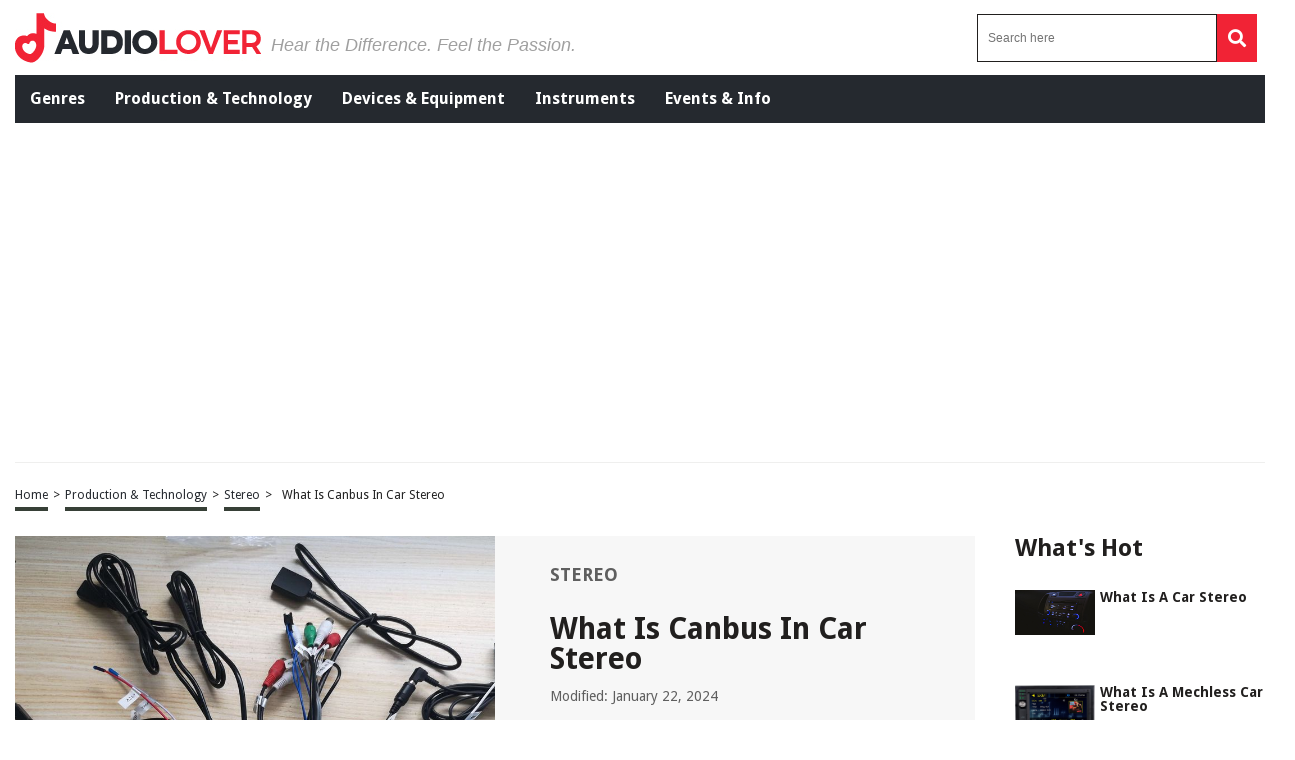

--- FILE ---
content_type: text/html; charset=UTF-8
request_url: https://audiolover.com/production-technology/stereo/what-is-canbus-in-car-stereo/
body_size: 40869
content:
<!DOCTYPE HTML>

<html lang="en-US" prefix="og: http://ogp.me/ns# fb: http://ogp.me/ns/fb# article: http://ogp.me/ns/article#" style="margin-top:0 !important;">

<head>

<meta charset="UTF-8">

<meta name="viewport" content="width=device-width, initial-scale=1">
	
	<script data-grow-initializer="">!(function(){window.growMe||((window.growMe=function(e){window.growMe._.push(e);}),(window.growMe._=[]));var e=document.createElement("script");(e.type="text/javascript"),(e.src="https://faves.grow.me/main.js"),(e.defer=!0),e.setAttribute("data-grow-faves-site-id","U2l0ZTpjNzNiN2U2OC1jOGIxLTQzY2QtYjQ4NS1iMTI0Y2U2ZTM3YWI=");var t=document.getElementsByTagName("script")[0];t.parentNode.insertBefore(e,t);})();</script>
	
	
<script>
  (function (s, t, a, y, twenty, two) {
    s.Stay22 = s.Stay22 || {};
    s.Stay22.params = { lmaID: '686688224cfa7952b181e655' };
    twenty = t.createElement(a);
    two = t.getElementsByTagName(a)[0];
    twenty.async = 1;
    twenty.src = y;
    two.parentNode.insertBefore(twenty, two);
  })(window, document, 'script', 'https://scripts.stay22.com/letmeallez.js');
</script>


<style>
	.header-menu-mobile .main-menu,.header-menu-mobile .search-input-mobile .search-form button,header .header-menu .menu-left ul,header .header-menu .menu-left ul li a,header .revamped-menu-right button{display:flex;display:flex;display:flex}fieldset,legend{border:0;padding:0}@font-face{font-family:Droid Sans;src:url(https://fonts.gstatic.com/s/droidsans/v12/SlGVmQWMvZQIdix7AFxXkHNSbRYXags.woff2);font-display:swap}@font-face{font-family:"Droid Sans";font-style:normal;font-weight:400;font-display:swap;src:url(https://fonts.gstatic.com/s/droidsans/v18/SlGVmQWMvZQIdix7AFxXkHNSaA.ttf) format("truetype")}@font-face{font-family:"Droid Sans";font-style:normal;font-weight:700;font-display:swap;src:url(https://fonts.gstatic.com/s/droidsans/v18/SlGWmQWMvZQIdix7AFxXmMh3eDs1Yg.ttf) format("truetype")}@font-face{font-family:"Proxima Nova Lt";src:url("https://cdn.jsdelivr.net/npm/font-proxima-nova@1.0.1/fonts/ProximaNova-LightIt.eot");src:local("Proxima Nova Light Italic"),local("ProximaNova-LightIt"),url("https://cdn.jsdelivr.net/npm/font-proxima-nova@1.0.1/fonts/ProximaNova-LightIt.eot?#iefix") format("embedded-opentype"),url("https://cdn.jsdelivr.net/npm/font-proxima-nova@1.0.1/fonts/ProximaNova-LightIt.woff") format("woff"),url("https://cdn.jsdelivr.net/npm/font-proxima-nova@1.0.1/fonts/ProximaNova-LightIt.ttf") format("truetype");font-weight:300;font-style:italic}@font-face{font-family:"Proxima Nova Lt";src:url("https://cdn.jsdelivr.net/npm/font-proxima-nova@1.0.1/fonts/ProximaNova-Semibold.eot");src:local("Proxima Nova Semibold"),local("ProximaNova-Semibold"),url("https://cdn.jsdelivr.net/npm/font-proxima-nova@1.0.1/fonts/ProximaNova-Semibold.eot?#iefix") format("embedded-opentype"),url("https://cdn.jsdelivr.net/npm/font-proxima-nova@1.0.1/fonts/ProximaNova-Semibold.woff") format("woff"),url("https://cdn.jsdelivr.net/npm/font-proxima-nova@1.0.1/fonts/ProximaNova-Semibold.ttf") format("truetype");font-weight:600;font-style:normal}@font-face{font-family:"Proxima Nova Lt";src:url("https://cdn.jsdelivr.net/npm/font-proxima-nova@1.0.1/fonts/ProximaNova-SemiboldIt.eot");src:local("Proxima Nova Semibold Italic"),local("ProximaNova-SemiboldIt"),url("https://cdn.jsdelivr.net/npm/font-proxima-nova@1.0.1/fonts/ProximaNova-SemiboldIt.eot?#iefix") format("embedded-opentype"),url("https://cdn.jsdelivr.net/npm/font-proxima-nova@1.0.1/fonts/ProximaNova-SemiboldIt.woff") format("woff"),url("https://cdn.jsdelivr.net/npm/font-proxima-nova@1.0.1/fonts/ProximaNova-SemiboldIt.ttf") format("truetype");font-weight:600;font-style:italic}@font-face{font-family:"Proxima Nova Lt";src:url("https://cdn.jsdelivr.net/npm/font-proxima-nova@1.0.1/fonts/ProximaNova-Light.eot");src:local("Proxima Nova Light"),local("ProximaNova-Light"),url("https://cdn.jsdelivr.net/npm/font-proxima-nova@1.0.1/fonts/ProximaNova-Light.eot?#iefix") format("embedded-opentype"),url("https://cdn.jsdelivr.net/npm/font-proxima-nova@1.0.1/fonts/ProximaNova-Light.woff") format("woff"),url("https://cdn.jsdelivr.net/npm/font-proxima-nova@1.0.1/fonts/ProximaNova-Light.ttf") format("truetype");font-weight:300;font-style:normal}@font-face{font-family:"Font Awesome 5 Brands";font-style:normal;font-weight:400;font-display:block;src:url(https://cdnjs.cloudflare.com/ajax/libs/font-awesome/5.15.4/webfonts/fa-brands-400.eot);src:url(https://cdnjs.cloudflare.com/ajax/libs/font-awesome/5.15.4/webfonts/fa-brands-400.eot?#iefix) format("embedded-opentype"),url(https://cdnjs.cloudflare.com/ajax/libs/font-awesome/5.15.4/webfonts/fa-brands-400.woff2) format("woff2"),url(https://cdnjs.cloudflare.com/ajax/libs/font-awesome/5.15.4/webfonts/fa-brands-400.woff) format("woff"),url(https://cdnjs.cloudflare.com/ajax/libs/font-awesome/5.15.4/webfonts/fa-brands-400.ttf) format("truetype"),url(https://cdnjs.cloudflare.com/ajax/libs/font-awesome/5.15.4/webfonts/fa-brands-400.svg#fontawesome) format("svg")}@font-face{font-family:"Font Awesome 5 Free";font-style:normal;font-weight:400;font-display:block;src:url(https://cdnjs.cloudflare.com/ajax/libs/font-awesome/5.15.4/webfonts/fa-regular-400.eot);src:url(https://cdnjs.cloudflare.com/ajax/libs/font-awesome/5.15.4/webfonts/fa-regular-400.eot?#iefix) format("embedded-opentype"),url(https://cdnjs.cloudflare.com/ajax/libs/font-awesome/5.15.4/webfonts/fa-regular-400.woff2) format("woff2"),url(https://cdnjs.cloudflare.com/ajax/libs/font-awesome/5.15.4/webfonts/fa-regular-400.woff) format("woff"),url(https://cdnjs.cloudflare.com/ajax/libs/font-awesome/5.15.4/webfonts/fa-regular-400.ttf) format("truetype"),url(https://cdnjs.cloudflare.com/ajax/libs/font-awesome/5.15.4/webfonts/fa-regular-400.svg#fontawesome) format("svg")}@font-face{font-family:"Font Awesome 5 Free";font-style:normal;font-weight:900;font-display:block;src:url(https://cdnjs.cloudflare.com/ajax/libs/font-awesome/5.15.4/webfonts/fa-solid-900.eot);src:url(https://cdnjs.cloudflare.com/ajax/libs/font-awesome/5.15.4/webfonts/fa-solid-900.eot?#iefix) format("embedded-opentype"),url(https://cdnjs.cloudflare.com/ajax/libs/font-awesome/5.15.4/webfonts/fa-solid-900.woff2) format("woff2"),url(https://cdnjs.cloudflare.com/ajax/libs/font-awesome/5.15.4/webfonts/fa-solid-900.woff) format("woff"),url(https://cdnjs.cloudflare.com/ajax/libs/font-awesome/5.15.4/webfonts/fa-solid-900.ttf) format("truetype"),url(https://cdnjs.cloudflare.com/ajax/libs/font-awesome/5.15.4/webfonts/fa-solid-900.svg#fontawesome) format("svg")}header .header-upper{justify-content:center;align-items:center}.header-menu-mobile .search-input-mobile .search-form button,header .revamped-menu-right button{justify-content:center;align-items:center}header .header-menu .menu-left ul{align-items:center;justify-content:space-evenly}header .header-menu .menu-left ul li a{align-items:center}.header-menu-mobile .main-menu{background:#211f1e;width:100%}#moove_gdpr_cookie_info_bar.moove-gdpr-light-scheme .moove-gdpr-info-bar-container .moove-gdpr-info-bar-content h2{color:#00235d!important;font-size:18px!important;font-weight:700!important}.fa,.fab,.far,.fas{-moz-osx-font-smoothing:grayscale;-webkit-font-smoothing:antialiased;display:inline-block;font-style:normal;font-variant:normal;text-rendering:auto;line-height:1}.fa-bars:before{content:"\f0c9"}.fa-copy:before{content:"\f0c5"}.fa-envelope:before{content:"\f0e0"}.fa-facebook-f:before{content:"\f39e"}.fa-long-arrow-alt-left:before{content:"\f30a"}.fa-pinterest:before{content:"\f0d2"}.fa-search:before{content:"\f002"}.fa-twitter:before{content:"\f099"}.fa-whatsapp:before{content:"\f232"}.fab{font-family:"Font Awesome 5 Brands"}.fab,.far{font-weight:400}.fa,.far,.fas{font-family:"Font Awesome 5 Free"}.fa,.fas{font-weight:900}a,abbr,acronym,address,applet,article,aside,audio,b,big,blockquote,body,canvas,caption,center,cite,code,dd,del,details,dfn,div,dl,dt,em,embed,fieldset,figcaption,figure,footer,form,h1,h2,h3,h4,h5,h6,header,hgroup,i,iframe,img,ins,kbd,label,legend,li,mark,menu,nav,object,ol,output,p,pre,q,ruby,s,samp,section,small,span,strike,strong,sub,summary,sup,table,tbody,td,tfoot,th,thead,time,tr,tt,u,ul,var,video{margin:0;padding:0;border:0;font-size:100%;font:inherit;vertical-align:baseline}:focus,a:active,a:hover{outline:0}article,aside,details,figcaption,figure,footer,header,hgroup,menu,nav,section{display:block}body{line-height:1}ul{list-style:none}blockquote,q{quotes:none}blockquote:after,blockquote:before,q:after,q:before{content:"";content:none}input[type=search]::-webkit-search-cancel-button,input[type=search]::-webkit-search-decoration,input[type=search]::-webkit-search-results-button,input[type=search]::-webkit-search-results-decoration{-webkit-appearance:none;-moz-appearance:none}input[type=search]{-webkit-appearance:none;-moz-appearance:none;-webkit-box-sizing:content-box;-moz-box-sizing:content-box;box-sizing:content-box}audio,canvas,video{display:inline-block;max-width:100%}audio:not([controls]){display:none;height:0}.article-con .article-main .related-tag .tag.hide,.header-menu-mobile .menu-list-mobile,.hide-this,.latest-articles-lists .container .latest-articles-pagination,.page-about-us .default-page form .comment-form-cookies-consent,.page-contact-us .default-page form .comment-form-cookies-consent,.page-privacy-policy .default-page form .comment-form-cookies-consent,.page-terms .default-page form .comment-form-cookies-consent,.page-write-for-us .default-page form .comment-form-cookies-consent,.product-template-default .article-con .article-main .article-head .left #product-detail1 .owl-nav.disabled,.social-bottom,.social-bottom .social-con ul li #copy-url,[hidden]{display:none}html{font-size:100%;-webkit-text-size-adjust:100%;-ms-text-size-adjust:100%}a:focus{outline:dotted thin}img{border:0;-ms-interpolation-mode:bicubic;vertical-align:middle}figure,form{margin:0}legend{white-space:normal}button,input,select,textarea{font-size:100%;margin:0;vertical-align:baseline}button,input{line-height:normal}button,select{text-transform:none}button,html input[type=button],input[type=reset],input[type=submit]{-webkit-appearance:button}input[type=checkbox],input[type=radio]{box-sizing:border-box;padding:0}input[type=search]{-webkit-appearance:textfield;-moz-box-sizing:content-box;-webkit-box-sizing:content-box;box-sizing:content-box}input[type=search]::-webkit-search-cancel-button,input[type=search]::-webkit-search-decoration{-webkit-appearance:none}button::-moz-focus-inner,input::-moz-focus-inner{border:0;padding:0}textarea{resize:vertical;overflow:auto;vertical-align:top;resize:vertical}table{border-collapse:collapse;border-spacing:0}button,html,input,select,textarea{color:#222}::-moz-selection{background:#b3d4fc;text-shadow:none}::selection{background:#b3d4fc;text-shadow:none}fieldset{margin:0}.chromeframe{margin:.2em 0;background:#ccc;color:#000;padding:.2em 0}*{box-sizing:border-box}h1{width:100%;font-family:"Droid Sans",sans-serif;font-weight:700;color:#00235d;font-size:30px;margin:40px 0 20px}.hide-h1{opacity:0;position:absolute;pointer-events:none;height:0;top:0;left:0}.default-page{padding-bottom:40px}.article-con .article-main .text-con h3,.cat-desc h3,.default-page h2,.default-page h3{width:100%;font-family:"Droid Sans",sans-serif;font-weight:700;color:#00235d;font-size:24px;margin:20px 0 10px}.article-con .article-main .text-con h4,.cat-desc h4,.default-page h4{width:100%;font-family:"Droid Sans",sans-serif;font-weight:700;color:#00235d;font-size:19px;margin:20px 0 10px}.article-con .article-main .text-con h5,.article-con .article-main .text-con h6,.cat-desc h5,.cat-desc h6,.default-page h5,.default-page h6{width:100%;font-family:"Droid Sans",sans-serif;font-weight:700;color:#00235d;font-size:17px;margin:20px 0 10px}.default-page p,.page span{font-family:"Droid Sans",sans-serif;color:#5f5f5f;font-size:18px;line-height:20px}.article-con .article-main .article-head .right .tag-con .tag-con-category span,.article-con .article-main .text-con strong,.cat-desc strong,.default-page p strong,.product-template-default .article-con .article-main .article-head .right .text strong{font-weight:700}.page-not-found{text-align:center;padding:100px 0;width:100%}.page-not-found h1{font-size:50px;color:#5f5f5f}.page-not-found a{font-family:"Droid Sans",sans-serif;text-decoration:none;font-size:20px;color:#00235d}.page-not-found img{max-width:500px;width:100%}.page-not-found .search-form{display:flex;width:100%;max-width:500px;margin:0 auto;padding:20px 0}.header-menu-mobile .search-input-mobile .search-form,.header-menu-mobile .search-input-mobile .search-form label,.page-not-found .search-form label,.social-bottom .social-con ul,header .revamped-menu-right .search-form,header .revamped-menu-right .search-form label{display:flex;width:100%}.page-not-found .search-form input[type=search]{height:46px;border:1px solid #00235d;font-size:14px;padding:0 10px;width:100%}.page-not-found .search-form button{height:48px;background:#00235d;padding:0 12px;margin-left:8px;color:#fff;display:flex;justify-content:center;align-items:center;text-decoration:none;font-size:18px;border:none}.page-about-us .default-page,.page-contact-us .default-page,.page-privacy-policy .default-page,.page-terms .default-page,.page-write-for-us .default-page{padding:40px 0}.page-about-us .default-page a,.page-contact-us .default-page a,.page-privacy-policy .default-page a,.page-terms .default-page a,.page-write-for-us .default-page a{color:#00235d;font-family:"Droid Sans",sans-serif;text-decoration:none}.page-about-us .default-page form,.page-contact-us .default-page form,.page-privacy-policy .default-page form,.page-terms .default-page form,.page-write-for-us .default-page form{display:flex;flex-wrap:wrap;flex-direction:column;margin:20px 0}.page-about-us .default-page form label,.page-contact-us .default-page form label,.page-privacy-policy .default-page form label,.page-terms .default-page form label,.page-write-for-us .default-page form label{display:block;margin-top:10px;font-family:"Droid Sans",sans-serif;font-size:18px}.page-about-us .default-page form input[type=email],.page-about-us .default-page form input[type=text],.page-contact-us .default-page form input[type=email],.page-contact-us .default-page form input[type=text],.page-privacy-policy .default-page form input[type=email],.page-privacy-policy .default-page form input[type=text],.page-terms .default-page form input[type=email],.page-terms .default-page form input[type=text],.page-write-for-us .default-page form input[type=email],.page-write-for-us .default-page form input[type=text]{border:none;border-bottom:1px solid #efefee;padding:20px 0 10px;font-family:"Droid Sans",sans-serif;font-size:14px}.page-about-us .default-page form textarea,.page-contact-us .default-page form textarea,.page-privacy-policy .default-page form textarea,.page-terms .default-page form textarea,.page-write-for-us .default-page form textarea{border:none;border-bottom:1px solid #efefee;padding:20px 0 10px;resize:none;font-family:"Droid Sans",sans-serif;font-size:14px}.page-about-us .default-page form #submit,.page-about-us .default-page form input[type=submit],.page-contact-us .default-page form #submit,.page-contact-us .default-page form input[type=submit],.page-privacy-policy .default-page form #submit,.page-privacy-policy .default-page form input[type=submit],.page-terms .default-page form #submit,.page-terms .default-page form input[type=submit],.page-write-for-us .default-page form #submit,.page-write-for-us .default-page form input[type=submit]{align-self:flex-end;background-color:#00235d!important;text-transform:uppercase;font-size:16px!important;color:#fff!important;text-decoration:none;font-family:Oswald,sans-serif;line-height:15px!important;padding:12px 25px!important;border-radius:5px!important;margin-top:25px!important;border:none!important;transition:.3s}.page-about-us .default-page form #submit:hover,.page-about-us .default-page form input[type=submit]:hover,.page-contact-us .default-page form #submit:hover,.page-contact-us .default-page form input[type=submit]:hover,.page-privacy-policy .default-page form #submit:hover,.page-privacy-policy .default-page form input[type=submit]:hover,.page-terms .default-page form #submit:hover,.page-terms .default-page form input[type=submit]:hover,.page-write-for-us .default-page form #submit:hover,.page-write-for-us .default-page form input[type=submit]:hover{background-color:#033c9a}.page-about-us .default-page .wpcf7-not-valid-tip,.page-contact-us .default-page .wpcf7-not-valid-tip,.page-privacy-policy .default-page .wpcf7-not-valid-tip,.page-terms .default-page .wpcf7-not-valid-tip,.page-write-for-us .default-page .wpcf7-not-valid-tip{position:relative;top:4px;font-family:"Droid Sans",sans-serif;font-size:12px}.page-about-us .default-page .wpcf7-response-output,.page-contact-us .default-page .wpcf7-response-output,.page-privacy-policy .default-page .wpcf7-response-output,.page-terms .default-page .wpcf7-response-output,.page-write-for-us .default-page .wpcf7-response-output{font-family:"Droid Sans",sans-serif;font-size:14px}.page-template-default h1{margin-top:0!important}.no-product-available{font-family:"Droid Sans",sans-serif;font-weight:700;color:#00235d;font-size:30px;margin:0 0 40px}.adsense-wrapper{width:100%;margin:auto;text-align:center;display:block}.bottom-page-ads,.top-page-ads{width:100%;height:280px;max-height:300px;margin:auto}.animated{-webkit-animation-duration:.7s;animation-duration:.7s;-webkit-animation-fill-mode:both;animation-fill-mode:both}.animated.infinite{-webkit-animation-iteration-count:infinite;animation-iteration-count:infinite}.animated.hinge{-webkit-animation-duration:2s;animation-duration:2s}.animated.bounceIn,.animated.bounceOut,.animated.flipOutX,.animated.flipOutY{-webkit-animation-duration:.75s;animation-duration:.75s}@-webkit-keyframes bounce{20%,53%,80%,from,to{-webkit-animation-timing-function:cubic-bezier(0.215,0.61,0.355,1);animation-timing-function:cubic-bezier(0.215,0.61,0.355,1);-webkit-transform:translate3d(0,0,0);transform:translate3d(0,0,0)}40%,43%{-webkit-animation-timing-function:cubic-bezier(0.755,0.05,0.855,0.06);animation-timing-function:cubic-bezier(0.755,0.05,0.855,0.06);-webkit-transform:translate3d(0,-30px,0);transform:translate3d(0,-30px,0)}70%{-webkit-animation-timing-function:cubic-bezier(0.755,0.05,0.855,0.06);animation-timing-function:cubic-bezier(0.755,0.05,0.855,0.06);-webkit-transform:translate3d(0,-15px,0);transform:translate3d(0,-15px,0)}90%{-webkit-transform:translate3d(0,-4px,0);transform:translate3d(0,-4px,0)}}@keyframes bounce{20%,53%,80%,from,to{-webkit-animation-timing-function:cubic-bezier(0.215,0.61,0.355,1);animation-timing-function:cubic-bezier(0.215,0.61,0.355,1);-webkit-transform:translate3d(0,0,0);transform:translate3d(0,0,0)}40%,43%{-webkit-animation-timing-function:cubic-bezier(0.755,0.05,0.855,0.06);animation-timing-function:cubic-bezier(0.755,0.05,0.855,0.06);-webkit-transform:translate3d(0,-20px,0);transform:translate3d(0,-20px,0)}70%{-webkit-animation-timing-function:cubic-bezier(0.755,0.05,0.855,0.06);animation-timing-function:cubic-bezier(0.755,0.05,0.855,0.06);-webkit-transform:translate3d(0,-10px,0);transform:translate3d(0,-10px,0)}90%{-webkit-transform:translate3d(0,-4px,0);transform:translate3d(0,-4px,0)}}.bounce{-webkit-animation-name:bounce infinite;animation-name:bounce infinite;-webkit-transform-origin:center bottom;transform-origin:center bottom}@-webkit-keyframes flash{50%,from,to{opacity:1}25%,75%{opacity:0}}@keyframes flash{50%,from,to{opacity:1}25%,75%{opacity:0}}.flash{-webkit-animation-name:flash;animation-name:flash}@-webkit-keyframes pulse{from,to{-webkit-transform:scale3d(1,1,1);transform:scale3d(1,1,1)}50%{-webkit-transform:scale3d(1.05,1.05,1.05);transform:scale3d(1.05,1.05,1.05)}}@keyframes pulse{from,to{-webkit-transform:scale3d(1,1,1);transform:scale3d(1,1,1)}50%{-webkit-transform:scale3d(1.05,1.05,1.05);transform:scale3d(1.05,1.05,1.05)}}.pulse{-webkit-animation-name:pulse;animation-name:pulse}@-webkit-keyframes rubberBand{from,to{-webkit-transform:scale3d(1,1,1);transform:scale3d(1,1,1)}30%{-webkit-transform:scale3d(1.25,.75,1);transform:scale3d(1.25,.75,1)}40%{-webkit-transform:scale3d(.75,1.25,1);transform:scale3d(.75,1.25,1)}50%{-webkit-transform:scale3d(1.15,.85,1);transform:scale3d(1.15,.85,1)}65%{-webkit-transform:scale3d(.95,1.05,1);transform:scale3d(.95,1.05,1)}75%{-webkit-transform:scale3d(1.05,.95,1);transform:scale3d(1.05,.95,1)}}@keyframes rubberBand{from,to{-webkit-transform:scale3d(1,1,1);transform:scale3d(1,1,1)}30%{-webkit-transform:scale3d(1.25,.75,1);transform:scale3d(1.25,.75,1)}40%{-webkit-transform:scale3d(.75,1.25,1);transform:scale3d(.75,1.25,1)}50%{-webkit-transform:scale3d(1.15,.85,1);transform:scale3d(1.15,.85,1)}65%{-webkit-transform:scale3d(.95,1.05,1);transform:scale3d(.95,1.05,1)}75%{-webkit-transform:scale3d(1.05,.95,1);transform:scale3d(1.05,.95,1)}}.rubberBand{-webkit-animation-name:rubberBand;animation-name:rubberBand}@-webkit-keyframes shake{from,to{-webkit-transform:translate3d(0,0,0);transform:translate3d(0,0,0)}10%,30%,50%,70%,90%{-webkit-transform:translate3d(-10px,0,0);transform:translate3d(-10px,0,0)}20%,40%,60%,80%{-webkit-transform:translate3d(10px,0,0);transform:translate3d(10px,0,0)}}@keyframes shake{from,to{-webkit-transform:translate3d(0,0,0);transform:translate3d(0,0,0)}10%,30%,50%,70%,90%{-webkit-transform:translate3d(-10px,0,0);transform:translate3d(-10px,0,0)}20%,40%,60%,80%{-webkit-transform:translate3d(10px,0,0);transform:translate3d(10px,0,0)}}.shake{-webkit-animation-name:shake;animation-name:shake}@-webkit-keyframes headShake{0%,50%{-webkit-transform:translateX(0);transform:translateX(0)}6.5%{-webkit-transform:translateX(-6px) rotateY(-9deg);transform:translateX(-6px) rotateY(-9deg)}18.5%{-webkit-transform:translateX(5px) rotateY(7deg);transform:translateX(5px) rotateY(7deg)}31.5%{-webkit-transform:translateX(-3px) rotateY(-5deg);transform:translateX(-3px) rotateY(-5deg)}43.5%{-webkit-transform:translateX(2px) rotateY(3deg);transform:translateX(2px) rotateY(3deg)}}@keyframes headShake{0%,50%{-webkit-transform:translateX(0);transform:translateX(0)}6.5%{-webkit-transform:translateX(-6px) rotateY(-9deg);transform:translateX(-6px) rotateY(-9deg)}18.5%{-webkit-transform:translateX(5px) rotateY(7deg);transform:translateX(5px) rotateY(7deg)}31.5%{-webkit-transform:translateX(-3px) rotateY(-5deg);transform:translateX(-3px) rotateY(-5deg)}43.5%{-webkit-transform:translateX(2px) rotateY(3deg);transform:translateX(2px) rotateY(3deg)}}.headShake{-webkit-animation-timing-function:ease-in-out;animation-timing-function:ease-in-out;-webkit-animation-name:headShake;animation-name:headShake}@-webkit-keyframes swing{20%{-webkit-transform:rotate3d(0,0,1,15deg);transform:rotate3d(0,0,1,15deg)}40%{-webkit-transform:rotate3d(0,0,1,-10deg);transform:rotate3d(0,0,1,-10deg)}60%{-webkit-transform:rotate3d(0,0,1,5deg);transform:rotate3d(0,0,1,5deg)}80%{-webkit-transform:rotate3d(0,0,1,-5deg);transform:rotate3d(0,0,1,-5deg)}to{-webkit-transform:rotate3d(0,0,1,0deg);transform:rotate3d(0,0,1,0deg)}}@keyframes swing{20%{-webkit-transform:rotate3d(0,0,1,15deg);transform:rotate3d(0,0,1,15deg)}40%{-webkit-transform:rotate3d(0,0,1,-10deg);transform:rotate3d(0,0,1,-10deg)}60%{-webkit-transform:rotate3d(0,0,1,5deg);transform:rotate3d(0,0,1,5deg)}80%{-webkit-transform:rotate3d(0,0,1,-5deg);transform:rotate3d(0,0,1,-5deg)}to{-webkit-transform:rotate3d(0,0,1,0deg);transform:rotate3d(0,0,1,0deg)}}.swing{-webkit-transform-origin:top center;transform-origin:top center;-webkit-animation-name:swing;animation-name:swing}@-webkit-keyframes tada{from,to{-webkit-transform:scale3d(1,1,1);transform:scale3d(1,1,1)}10%,20%{-webkit-transform:scale3d(.9,.9,.9) rotate3d(0,0,1,-3deg);transform:scale3d(.9,.9,.9) rotate3d(0,0,1,-3deg)}30%,50%,70%,90%{-webkit-transform:scale3d(1.1,1.1,1.1) rotate3d(0,0,1,3deg);transform:scale3d(1.1,1.1,1.1) rotate3d(0,0,1,3deg)}40%,60%,80%{-webkit-transform:scale3d(1.1,1.1,1.1) rotate3d(0,0,1,-3deg);transform:scale3d(1.1,1.1,1.1) rotate3d(0,0,1,-3deg)}}@keyframes tada{from,to{-webkit-transform:scale3d(1,1,1);transform:scale3d(1,1,1)}10%,20%{-webkit-transform:scale3d(.9,.9,.9) rotate3d(0,0,1,-3deg);transform:scale3d(.9,.9,.9) rotate3d(0,0,1,-3deg)}30%,50%,70%,90%{-webkit-transform:scale3d(1.1,1.1,1.1) rotate3d(0,0,1,3deg);transform:scale3d(1.1,1.1,1.1) rotate3d(0,0,1,3deg)}40%,60%,80%{-webkit-transform:scale3d(1.1,1.1,1.1) rotate3d(0,0,1,-3deg);transform:scale3d(1.1,1.1,1.1) rotate3d(0,0,1,-3deg)}}.tada{-webkit-animation-name:tada;animation-name:tada}@-webkit-keyframes wobble{from,to{-webkit-transform:none;transform:none}15%{-webkit-transform:translate3d(-25%,0,0) rotate3d(0,0,1,-5deg);transform:translate3d(-25%,0,0) rotate3d(0,0,1,-5deg)}30%{-webkit-transform:translate3d(20%,0,0) rotate3d(0,0,1,3deg);transform:translate3d(20%,0,0) rotate3d(0,0,1,3deg)}45%{-webkit-transform:translate3d(-15%,0,0) rotate3d(0,0,1,-3deg);transform:translate3d(-15%,0,0) rotate3d(0,0,1,-3deg)}60%{-webkit-transform:translate3d(10%,0,0) rotate3d(0,0,1,2deg);transform:translate3d(10%,0,0) rotate3d(0,0,1,2deg)}75%{-webkit-transform:translate3d(-5%,0,0) rotate3d(0,0,1,-1deg);transform:translate3d(-5%,0,0) rotate3d(0,0,1,-1deg)}}@keyframes wobble{from,to{-webkit-transform:none;transform:none}15%{-webkit-transform:translate3d(-25%,0,0) rotate3d(0,0,1,-5deg);transform:translate3d(-25%,0,0) rotate3d(0,0,1,-5deg)}30%{-webkit-transform:translate3d(20%,0,0) rotate3d(0,0,1,3deg);transform:translate3d(20%,0,0) rotate3d(0,0,1,3deg)}45%{-webkit-transform:translate3d(-15%,0,0) rotate3d(0,0,1,-3deg);transform:translate3d(-15%,0,0) rotate3d(0,0,1,-3deg)}60%{-webkit-transform:translate3d(10%,0,0) rotate3d(0,0,1,2deg);transform:translate3d(10%,0,0) rotate3d(0,0,1,2deg)}75%{-webkit-transform:translate3d(-5%,0,0) rotate3d(0,0,1,-1deg);transform:translate3d(-5%,0,0) rotate3d(0,0,1,-1deg)}}.wobble{-webkit-animation-name:wobble;animation-name:wobble}@-webkit-keyframes jello{11.1%,from,to{-webkit-transform:none;transform:none}22.2%{-webkit-transform:skewX(-12.5deg) skewY(-12.5deg);transform:skewX(-12.5deg) skewY(-12.5deg)}33.3%{-webkit-transform:skewX(6.25deg) skewY(6.25deg);transform:skewX(6.25deg) skewY(6.25deg)}44.4%{-webkit-transform:skewX(-3.125deg) skewY(-3.125deg);transform:skewX(-3.125deg) skewY(-3.125deg)}55.5%{-webkit-transform:skewX(1.5625deg) skewY(1.5625deg);transform:skewX(1.5625deg) skewY(1.5625deg)}66.6%{-webkit-transform:skewX(-.78125deg) skewY(-.78125deg);transform:skewX(-.78125deg) skewY(-.78125deg)}77.7%{-webkit-transform:skewX(.390625deg) skewY(.390625deg);transform:skewX(.390625deg) skewY(.390625deg)}88.8%{-webkit-transform:skewX(-.1953125deg) skewY(-.1953125deg);transform:skewX(-.1953125deg) skewY(-.1953125deg)}}@keyframes jello{11.1%,from,to{-webkit-transform:none;transform:none}22.2%{-webkit-transform:skewX(-12.5deg) skewY(-12.5deg);transform:skewX(-12.5deg) skewY(-12.5deg)}33.3%{-webkit-transform:skewX(6.25deg) skewY(6.25deg);transform:skewX(6.25deg) skewY(6.25deg)}44.4%{-webkit-transform:skewX(-3.125deg) skewY(-3.125deg);transform:skewX(-3.125deg) skewY(-3.125deg)}55.5%{-webkit-transform:skewX(1.5625deg) skewY(1.5625deg);transform:skewX(1.5625deg) skewY(1.5625deg)}66.6%{-webkit-transform:skewX(-.78125deg) skewY(-.78125deg);transform:skewX(-.78125deg) skewY(-.78125deg)}77.7%{-webkit-transform:skewX(.390625deg) skewY(.390625deg);transform:skewX(.390625deg) skewY(.390625deg)}88.8%{-webkit-transform:skewX(-.1953125deg) skewY(-.1953125deg);transform:skewX(-.1953125deg) skewY(-.1953125deg)}}.jello{-webkit-animation-name:jello;animation-name:jello;-webkit-transform-origin:center;transform-origin:center}@-webkit-keyframes bounceIn{20%,40%,60%,80%,from,to{-webkit-animation-timing-function:cubic-bezier(0.215,0.61,0.355,1);animation-timing-function:cubic-bezier(0.215,0.61,0.355,1)}0%{opacity:0;-webkit-transform:scale3d(.3,.3,.3);transform:scale3d(.3,.3,.3)}20%{-webkit-transform:scale3d(1.1,1.1,1.1);transform:scale3d(1.1,1.1,1.1)}40%{-webkit-transform:scale3d(.9,.9,.9);transform:scale3d(.9,.9,.9)}60%{opacity:1;-webkit-transform:scale3d(1.03,1.03,1.03);transform:scale3d(1.03,1.03,1.03)}80%{-webkit-transform:scale3d(.97,.97,.97);transform:scale3d(.97,.97,.97)}to{opacity:1;-webkit-transform:scale3d(1,1,1);transform:scale3d(1,1,1)}}@keyframes bounceIn{20%,40%,60%,80%,from,to{-webkit-animation-timing-function:cubic-bezier(0.215,0.61,0.355,1);animation-timing-function:cubic-bezier(0.215,0.61,0.355,1)}0%{opacity:0;-webkit-transform:scale3d(.3,.3,.3);transform:scale3d(.3,.3,.3)}20%{-webkit-transform:scale3d(1.1,1.1,1.1);transform:scale3d(1.1,1.1,1.1)}40%{-webkit-transform:scale3d(.9,.9,.9);transform:scale3d(.9,.9,.9)}60%{opacity:1;-webkit-transform:scale3d(1.03,1.03,1.03);transform:scale3d(1.03,1.03,1.03)}80%{-webkit-transform:scale3d(.97,.97,.97);transform:scale3d(.97,.97,.97)}to{opacity:1;-webkit-transform:scale3d(1,1,1);transform:scale3d(1,1,1)}}.bounceIn{-webkit-animation-name:bounceIn;animation-name:bounceIn}@-webkit-keyframes bounceInDown{60%,75%,90%,from,to{-webkit-animation-timing-function:cubic-bezier(0.215,0.61,0.355,1);animation-timing-function:cubic-bezier(0.215,0.61,0.355,1)}0%{opacity:0;-webkit-transform:translate3d(0,-100px,0);transform:translate3d(0,-100px,0)}60%{opacity:1;-webkit-transform:translate3d(0,25px,0);transform:translate3d(0,25px,0)}75%{-webkit-transform:translate3d(0,-10px,0);transform:translate3d(0,-10px,0)}90%{-webkit-transform:translate3d(0,5px,0);transform:translate3d(0,5px,0)}to{-webkit-transform:translate3d(0,0,0);transform:translate3d(0,0,0)}}@keyframes bounceInDown{60%,75%,90%,from,to{-webkit-animation-timing-function:cubic-bezier(0.215,0.61,0.355,1);animation-timing-function:cubic-bezier(0.215,0.61,0.355,1)}0%{opacity:0;-webkit-transform:translate3d(0,-100px,0);transform:translate3d(0,-100px,0)}60%{opacity:1;-webkit-transform:translate3d(0,25px,0);transform:translate3d(0,25px,0)}75%{-webkit-transform:translate3d(0,-10px,0);transform:translate3d(0,-10px,0)}90%{-webkit-transform:translate3d(0,5px,0);transform:translate3d(0,5px,0)}to{-webkit-transform:translate3d(0,0,0);transform:translate3d(0,0,0)}}.bounceInDown{-webkit-animation-name:bounceInDown;animation-name:bounceInDown}@-webkit-keyframes bounceInLeft{60%,75%,90%,from,to{-webkit-animation-timing-function:cubic-bezier(0.215,0.61,0.355,1);animation-timing-function:cubic-bezier(0.215,0.61,0.355,1)}0%{opacity:0;-webkit-transform:translate3d(-3000px,0,0);transform:translate3d(-3000px,0,0)}60%{opacity:1;-webkit-transform:translate3d(25px,0,0);transform:translate3d(25px,0,0)}75%{-webkit-transform:translate3d(-10px,0,0);transform:translate3d(-10px,0,0)}90%{-webkit-transform:translate3d(5px,0,0);transform:translate3d(5px,0,0)}to{-webkit-transform:none;transform:none}}@keyframes bounceInLeft{60%,75%,90%,from,to{-webkit-animation-timing-function:cubic-bezier(0.215,0.61,0.355,1);animation-timing-function:cubic-bezier(0.215,0.61,0.355,1)}0%{opacity:0;-webkit-transform:translate3d(-3000px,0,0);transform:translate3d(-3000px,0,0)}60%{opacity:1;-webkit-transform:translate3d(25px,0,0);transform:translate3d(25px,0,0)}75%{-webkit-transform:translate3d(-10px,0,0);transform:translate3d(-10px,0,0)}90%{-webkit-transform:translate3d(5px,0,0);transform:translate3d(5px,0,0)}to{-webkit-transform:none;transform:none}}.bounceInLeft{-webkit-animation-name:bounceInLeft;animation-name:bounceInLeft}@-webkit-keyframes bounceInRight{60%,75%,90%,from,to{-webkit-animation-timing-function:cubic-bezier(0.215,0.61,0.355,1);animation-timing-function:cubic-bezier(0.215,0.61,0.355,1)}from{opacity:0;-webkit-transform:translate3d(2000px,0,0);transform:translate3d(2000px,0,0)}60%{opacity:1;-webkit-transform:translate3d(-10px,0,0);transform:translate3d(-10px,0,0)}90%{-webkit-transform:translate3d(0,0,0);transform:translate3d(0,0,0)}to{-webkit-transform:none;transform:none}}@keyframes bounceInRight{60%,75%,90%,from,to{-webkit-animation-timing-function:cubic-bezier(0.215,0.61,0.355,1);animation-timing-function:cubic-bezier(0.215,0.61,0.355,1)}from{opacity:0;-webkit-transform:translate3d(2000px,0,0);transform:translate3d(2000px,0,0)}60%{opacity:1;-webkit-transform:translate3d(-10px,0,0);transform:translate3d(-10px,0,0)}90%{-webkit-transform:translate3d(0,0,0);transform:translate3d(0,0,0)}to{-webkit-transform:none;transform:none}}.bounceInRight{-webkit-animation-name:bounceInRight;animation-name:bounceInRight}@-webkit-keyframes bounceInUp{60%,75%,90%,from,to{-webkit-animation-timing-function:cubic-bezier(0.215,0.61,0.355,1);animation-timing-function:cubic-bezier(0.215,0.61,0.355,1)}from{opacity:0;-webkit-transform:translate3d(0,3000px,0);transform:translate3d(0,3000px,0)}60%{opacity:1;-webkit-transform:translate3d(0,-20px,0);transform:translate3d(0,-20px,0)}75%{-webkit-transform:translate3d(0,10px,0);transform:translate3d(0,10px,0)}90%{-webkit-transform:translate3d(0,-5px,0);transform:translate3d(0,-5px,0)}to{-webkit-transform:translate3d(0,0,0);transform:translate3d(0,0,0)}}@keyframes bounceInUp{60%,75%,90%,from,to{-webkit-animation-timing-function:cubic-bezier(0.215,0.61,0.355,1);animation-timing-function:cubic-bezier(0.215,0.61,0.355,1)}from{opacity:0;-webkit-transform:translate3d(0,3000px,0);transform:translate3d(0,3000px,0)}60%{opacity:1;-webkit-transform:translate3d(0,-20px,0);transform:translate3d(0,-20px,0)}75%{-webkit-transform:translate3d(0,10px,0);transform:translate3d(0,10px,0)}90%{-webkit-transform:translate3d(0,-5px,0);transform:translate3d(0,-5px,0)}to{-webkit-transform:translate3d(0,0,0);transform:translate3d(0,0,0)}}.bounceInUp{-webkit-animation-name:bounceInUp;animation-name:bounceInUp}@-webkit-keyframes bounceOut{20%{-webkit-transform:scale3d(.9,.9,.9);transform:scale3d(.9,.9,.9)}50%,55%{opacity:1;-webkit-transform:scale3d(1.1,1.1,1.1);transform:scale3d(1.1,1.1,1.1)}to{opacity:0;-webkit-transform:scale3d(.3,.3,.3);transform:scale3d(.3,.3,.3)}}@keyframes bounceOut{20%{-webkit-transform:scale3d(.9,.9,.9);transform:scale3d(.9,.9,.9)}50%,55%{opacity:1;-webkit-transform:scale3d(1.1,1.1,1.1);transform:scale3d(1.1,1.1,1.1)}to{opacity:0;-webkit-transform:scale3d(.3,.3,.3);transform:scale3d(.3,.3,.3)}}.bounceOut{-webkit-animation-name:bounceOut;animation-name:bounceOut}@-webkit-keyframes bounceOutDown{20%{-webkit-transform:translate3d(0,10px,0);transform:translate3d(0,10px,0)}40%,45%{opacity:1;-webkit-transform:translate3d(0,-20px,0);transform:translate3d(0,-20px,0)}to{opacity:0;-webkit-transform:translate3d(0,2000px,0);transform:translate3d(0,2000px,0)}}@keyframes bounceOutDown{20%{-webkit-transform:translate3d(0,10px,0);transform:translate3d(0,10px,0)}40%,45%{opacity:1;-webkit-transform:translate3d(0,-20px,0);transform:translate3d(0,-20px,0)}to{opacity:0;-webkit-transform:translate3d(0,2000px,0);transform:translate3d(0,2000px,0)}}.bounceOutDown{-webkit-animation-name:bounceOutDown;animation-name:bounceOutDown}@-webkit-keyframes bounceOutLeft{20%{opacity:1;-webkit-transform:translate3d(10px,0,0);transform:translate3d(10px,0,0)}to{opacity:0;-webkit-transform:translate3d(-2000px,0,0);transform:translate3d(-2000px,0,0)}}@keyframes bounceOutLeft{20%{opacity:1;-webkit-transform:translate3d(10px,0,0);transform:translate3d(10px,0,0)}to{opacity:0;-webkit-transform:translate3d(-2000px,0,0);transform:translate3d(-2000px,0,0)}}.bounceOutLeft{-webkit-animation-name:bounceOutLeft;animation-name:bounceOutLeft}@-webkit-keyframes bounceOutRight{20%{opacity:1;-webkit-transform:translate3d(-20px,0,0);transform:translate3d(-20px,0,0)}to{opacity:0;-webkit-transform:translate3d(2000px,0,0);transform:translate3d(2000px,0,0)}}@keyframes bounceOutRight{20%{opacity:1;-webkit-transform:translate3d(-20px,0,0);transform:translate3d(-20px,0,0)}to{opacity:0;-webkit-transform:translate3d(2000px,0,0);transform:translate3d(2000px,0,0)}}.bounceOutRight{-webkit-animation-name:bounceOutRight;animation-name:bounceOutRight}@-webkit-keyframes bounceOutUp{20%{-webkit-transform:translate3d(0,-10px,0);transform:translate3d(0,-10px,0)}40%,45%{opacity:1;-webkit-transform:translate3d(0,20px,0);transform:translate3d(0,20px,0)}to{opacity:0;-webkit-transform:translate3d(0,-2000px,0);transform:translate3d(0,-2000px,0)}}@keyframes bounceOutUp{20%{-webkit-transform:translate3d(0,-10px,0);transform:translate3d(0,-10px,0)}40%,45%{opacity:1;-webkit-transform:translate3d(0,20px,0);transform:translate3d(0,20px,0)}to{opacity:0;-webkit-transform:translate3d(0,-2000px,0);transform:translate3d(0,-2000px,0)}}.bounceOutUp{-webkit-animation-name:bounceOutUp;animation-name:bounceOutUp}@-webkit-keyframes fadeIn{from{opacity:0}to{opacity:1}}@keyframes fadeIn{from{opacity:0}to{opacity:1}}.fadeIn{-webkit-animation-name:fadeIn;animation-name:fadeIn}@-webkit-keyframes fadeInDown{from{opacity:0;-webkit-transform:translate3d(0,-20px,0);transform:translate3d(0,-20px,0)}to{opacity:1;-webkit-transform:none;transform:none}}@keyframes fadeInDown{from{opacity:0;-webkit-transform:translate3d(0,-20px,0);transform:translate3d(0,-20px,0)}to{opacity:1;-webkit-transform:none;transform:none}}.fadeInDown{-webkit-animation-name:fadeInDown;animation-name:fadeInDown}@-webkit-keyframes fadeInDownBig{from{opacity:0;-webkit-transform:translate3d(0,-2000px,0);transform:translate3d(0,-2000px,0)}to{opacity:1;-webkit-transform:none;transform:none}}@keyframes fadeInDownBig{from{opacity:0;-webkit-transform:translate3d(0,-2000px,0);transform:translate3d(0,-2000px,0)}to{opacity:1;-webkit-transform:none;transform:none}}.fadeInDownBig{-webkit-animation-name:fadeInDownBig;animation-name:fadeInDownBig}@-webkit-keyframes fadeInLeft{from{opacity:0;-webkit-transform:translate3d(-30px,0,0);transform:translate3d(-30px,0,0)}to{opacity:1;-webkit-transform:none;transform:none}}@keyframes fadeInLeft{from{opacity:0;-webkit-transform:translate3d(-30px,0,0);transform:translate3d(-30px,0,0)}to{opacity:1;-webkit-transform:none;transform:none}}.fadeInLeft{-webkit-animation-name:fadeInLeft;animation-name:fadeInLeft}@-webkit-keyframes fadeInLeftBig{from{opacity:0;-webkit-transform:translate3d(-100px,0,0);transform:translate3d(-100px,0,0)}to{opacity:1;-webkit-transform:none;transform:none}}@keyframes fadeInLeftBig{from{opacity:0;-webkit-transform:translate3d(-100px,0,0);transform:translate3d(-100px,0,0)}to{opacity:1;-webkit-transform:none;transform:none}}.fadeInleftBig{-webkit-animation-name:fadeInLeftBig;animation-name:fadeInLeftBig}@-webkit-keyframes fadeInRight{from{opacity:0;-webkit-transform:translate3d(30px,0,0);transform:translate3d(30px,0,0)}to{opacity:1;-webkit-transform:none;transform:none}}@keyframes fadeInRight{from{opacity:0;-webkit-transform:translate3d(30px,0,0);transform:translate3d(30px,0,0)}to{opacity:1;-webkit-transform:none;transform:none}}.fadeInRight{-webkit-animation-name:fadeInRight;animation-name:fadeInRight}@-webkit-keyframes fadeInRightBig{from{opacity:0;-webkit-transform:translate3d(100px,0,0);transform:translate3d(100px,0,0)}to{opacity:1;-webkit-transform:none;transform:none}}@keyframes fadeInRightBig{from{opacity:0;-webkit-transform:translate3d(100px,0,0);transform:translate3d(100px,0,0)}to{opacity:1;-webkit-transform:none;transform:none}}.fadeInrightBig{-webkit-animation-name:fadeInRightBig;animation-name:fadeInRightBig}@-webkit-keyframes fadeInUp{from{opacity:0;-webkit-transform:translate3d(0,40px,0);transform:translate3d(0,40px,0)}to{opacity:1;-webkit-transform:none;transform:none}}@keyframes fadeInUp{from{opacity:0;-webkit-transform:translate3d(0,40px,0);transform:translate3d(0,40px,0)}to{opacity:1;-webkit-transform:none;transform:none}}.fadeInUp{-webkit-animation-name:fadeInUp;animation-name:fadeInUp}@-webkit-keyframes fadeInUpBig{from{opacity:0;-webkit-transform:translate3d(0,200px,0);transform:translate3d(0,200px,0)}to{opacity:1;-webkit-transform:none;transform:none}}@keyframes fadeInUpBig{from{opacity:0;-webkit-transform:translate3d(0,200px,0);transform:translate3d(0,200px,0)}to{opacity:1;-webkit-transform:none;transform:none}}.fadeInUpBig{-webkit-animation-name:fadeInUpBig;animation-name:fadeInUpBig}@-webkit-keyframes fadeOut{from{opacity:1}to{opacity:0}}@keyframes fadeOut{from{opacity:1}to{opacity:0}}.fadeOut{-webkit-animation-name:fadeOut;animation-name:fadeOut}@-webkit-keyframes fadeOutDown{from{opacity:1}to{opacity:0;-webkit-transform:translate3d(0,100%,0);transform:translate3d(0,100%,0)}}@keyframes fadeOutDown{from{opacity:1}to{opacity:0;-webkit-transform:translate3d(0,100%,0);transform:translate3d(0,100%,0)}}.fadeOutDown{-webkit-animation-name:fadeOutDown;animation-name:fadeOutDown}@-webkit-keyframes fadeOutDownBig{from{opacity:1}to{opacity:0;-webkit-transform:translate3d(0,2000px,0);transform:translate3d(0,2000px,0)}}@keyframes fadeOutDownBig{from{opacity:1}to{opacity:0;-webkit-transform:translate3d(0,2000px,0);transform:translate3d(0,2000px,0)}}.fadeOutDownBig{-webkit-animation-name:fadeOutDownBig;animation-name:fadeOutDownBig}@-webkit-keyframes fadeOutLeft{from{opacity:1}to{opacity:0;-webkit-transform:translate3d(-100%,0,0);transform:translate3d(-100%,0,0)}}@keyframes fadeOutLeft{from{opacity:1}to{opacity:0;-webkit-transform:translate3d(-100%,0,0);transform:translate3d(-100%,0,0)}}.fadeOutLeft{-webkit-animation-name:fadeOutLeft;animation-name:fadeOutLeft}@-webkit-keyframes fadeOutLeftBig{from{opacity:1}to{opacity:0;-webkit-transform:translate3d(-2000px,0,0);transform:translate3d(-2000px,0,0)}}@keyframes fadeOutLeftBig{from{opacity:1}to{opacity:0;-webkit-transform:translate3d(-2000px,0,0);transform:translate3d(-2000px,0,0)}}.fadeOutLeftBig{-webkit-animation-name:fadeOutLeftBig;animation-name:fadeOutLeftBig}@-webkit-keyframes fadeOutRight{from{opacity:1}to{opacity:0;-webkit-transform:translate3d(100%,0,0);transform:translate3d(100%,0,0)}}@keyframes fadeOutRight{from{opacity:1}to{opacity:0;-webkit-transform:translate3d(100%,0,0);transform:translate3d(100%,0,0)}}.fadeOutRight{-webkit-animation-name:fadeOutRight;animation-name:fadeOutRight}@-webkit-keyframes fadeOutRightBig{from{opacity:1}to{opacity:0;-webkit-transform:translate3d(2000px,0,0);transform:translate3d(2000px,0,0)}}@keyframes fadeOutRightBig{from{opacity:1}to{opacity:0;-webkit-transform:translate3d(2000px,0,0);transform:translate3d(2000px,0,0)}}.fadeOutRightBig{-webkit-animation-name:fadeOutRightBig;animation-name:fadeOutRightBig}@-webkit-keyframes fadeOutUp{from{opacity:1}to{opacity:0;-webkit-transform:translate3d(0,-100%,0);transform:translate3d(0,-100%,0)}}@keyframes fadeOutUp{from{opacity:1}to{opacity:0;-webkit-transform:translate3d(0,-100%,0);transform:translate3d(0,-100%,0)}}.fadeOutUp{-webkit-animation-name:fadeOutUp;animation-name:fadeOutUp}@-webkit-keyframes fadeOutUpBig{from{opacity:1}to{opacity:0;-webkit-transform:translate3d(0,-2000px,0);transform:translate3d(0,-2000px,0)}}@keyframes fadeOutUpBig{from{opacity:1}to{opacity:0;-webkit-transform:translate3d(0,-2000px,0);transform:translate3d(0,-2000px,0)}}.fadeOutUpBig{-webkit-animation-name:fadeOutUpBig;animation-name:fadeOutUpBig}@-webkit-keyframes flip{from{-webkit-transform:perspective(400px) rotate3d(0,1,0,-360deg);transform:perspective(400px) rotate3d(0,1,0,-360deg);-webkit-animation-timing-function:ease-out;animation-timing-function:ease-out}40%{-webkit-transform:perspective(400px) translate3d(0,0,150px) rotate3d(0,1,0,-190deg);transform:perspective(400px) translate3d(0,0,150px) rotate3d(0,1,0,-190deg);-webkit-animation-timing-function:ease-out;animation-timing-function:ease-out}50%{-webkit-transform:perspective(400px) translate3d(0,0,150px) rotate3d(0,1,0,-170deg);transform:perspective(400px) translate3d(0,0,150px) rotate3d(0,1,0,-170deg);-webkit-animation-timing-function:ease-in;animation-timing-function:ease-in}80%{-webkit-transform:perspective(400px) scale3d(.95,.95,.95);transform:perspective(400px) scale3d(.95,.95,.95);-webkit-animation-timing-function:ease-in;animation-timing-function:ease-in}to{-webkit-transform:perspective(400px);transform:perspective(400px);-webkit-animation-timing-function:ease-in;animation-timing-function:ease-in}}@keyframes flip{from{-webkit-transform:perspective(400px) rotate3d(0,1,0,-360deg);transform:perspective(400px) rotate3d(0,1,0,-360deg);-webkit-animation-timing-function:ease-out;animation-timing-function:ease-out}40%{-webkit-transform:perspective(400px) translate3d(0,0,150px) rotate3d(0,1,0,-190deg);transform:perspective(400px) translate3d(0,0,150px) rotate3d(0,1,0,-190deg);-webkit-animation-timing-function:ease-out;animation-timing-function:ease-out}50%{-webkit-transform:perspective(400px) translate3d(0,0,150px) rotate3d(0,1,0,-170deg);transform:perspective(400px) translate3d(0,0,150px) rotate3d(0,1,0,-170deg);-webkit-animation-timing-function:ease-in;animation-timing-function:ease-in}80%{-webkit-transform:perspective(400px) scale3d(.95,.95,.95);transform:perspective(400px) scale3d(.95,.95,.95);-webkit-animation-timing-function:ease-in;animation-timing-function:ease-in}to{-webkit-transform:perspective(400px);transform:perspective(400px);-webkit-animation-timing-function:ease-in;animation-timing-function:ease-in}}.animated.flip{-webkit-backface-visibility:visible;backface-visibility:visible;-webkit-animation-name:flip;animation-name:flip}@-webkit-keyframes flipInX{from{-webkit-transform:perspective(400px) rotate3d(1,0,0,90deg);transform:perspective(400px) rotate3d(1,0,0,90deg);-webkit-animation-timing-function:ease-in;animation-timing-function:ease-in;opacity:0}40%{-webkit-transform:perspective(400px) rotate3d(1,0,0,-20deg);transform:perspective(400px) rotate3d(1,0,0,-20deg);-webkit-animation-timing-function:ease-in;animation-timing-function:ease-in}60%{-webkit-transform:perspective(400px) rotate3d(1,0,0,10deg);transform:perspective(400px) rotate3d(1,0,0,10deg);opacity:1}80%{-webkit-transform:perspective(400px) rotate3d(1,0,0,-5deg);transform:perspective(400px) rotate3d(1,0,0,-5deg)}to{-webkit-transform:perspective(400px);transform:perspective(400px)}}@keyframes flipInX{from{-webkit-transform:perspective(400px) rotate3d(1,0,0,90deg);transform:perspective(400px) rotate3d(1,0,0,90deg);-webkit-animation-timing-function:ease-in;animation-timing-function:ease-in;opacity:0}40%{-webkit-transform:perspective(400px) rotate3d(1,0,0,-20deg);transform:perspective(400px) rotate3d(1,0,0,-20deg);-webkit-animation-timing-function:ease-in;animation-timing-function:ease-in}60%{-webkit-transform:perspective(400px) rotate3d(1,0,0,10deg);transform:perspective(400px) rotate3d(1,0,0,10deg);opacity:1}80%{-webkit-transform:perspective(400px) rotate3d(1,0,0,-5deg);transform:perspective(400px) rotate3d(1,0,0,-5deg)}to{-webkit-transform:perspective(400px);transform:perspective(400px)}}.flipInX{-webkit-backface-visibility:visible!important;backface-visibility:visible!important;-webkit-animation-name:flipInX;animation-name:flipInX}.flipInY,.flipOutX{-webkit-backface-visibility:visible!important}@-webkit-keyframes flipInY{from{-webkit-transform:perspective(400px) rotate3d(0,1,0,90deg);transform:perspective(400px) rotate3d(0,1,0,90deg);-webkit-animation-timing-function:ease-in;animation-timing-function:ease-in;opacity:0}40%{-webkit-transform:perspective(400px) rotate3d(0,1,0,-20deg);transform:perspective(400px) rotate3d(0,1,0,-20deg);-webkit-animation-timing-function:ease-in;animation-timing-function:ease-in}60%{-webkit-transform:perspective(400px) rotate3d(0,1,0,10deg);transform:perspective(400px) rotate3d(0,1,0,10deg);opacity:1}80%{-webkit-transform:perspective(400px) rotate3d(0,1,0,-5deg);transform:perspective(400px) rotate3d(0,1,0,-5deg)}to{-webkit-transform:perspective(400px);transform:perspective(400px)}}@keyframes flipInY{from{-webkit-transform:perspective(400px) rotate3d(0,1,0,90deg);transform:perspective(400px) rotate3d(0,1,0,90deg);-webkit-animation-timing-function:ease-in;animation-timing-function:ease-in;opacity:0}40%{-webkit-transform:perspective(400px) rotate3d(0,1,0,-20deg);transform:perspective(400px) rotate3d(0,1,0,-20deg);-webkit-animation-timing-function:ease-in;animation-timing-function:ease-in}60%{-webkit-transform:perspective(400px) rotate3d(0,1,0,10deg);transform:perspective(400px) rotate3d(0,1,0,10deg);opacity:1}80%{-webkit-transform:perspective(400px) rotate3d(0,1,0,-5deg);transform:perspective(400px) rotate3d(0,1,0,-5deg)}to{-webkit-transform:perspective(400px);transform:perspective(400px)}}.flipInY{backface-visibility:visible!important;-webkit-animation-name:flipInY;animation-name:flipInY}@-webkit-keyframes flipOutX{from{-webkit-transform:perspective(400px);transform:perspective(400px)}30%{-webkit-transform:perspective(400px) rotate3d(1,0,0,-20deg);transform:perspective(400px) rotate3d(1,0,0,-20deg);opacity:1}to{-webkit-transform:perspective(400px) rotate3d(1,0,0,90deg);transform:perspective(400px) rotate3d(1,0,0,90deg);opacity:0}}@keyframes flipOutX{from{-webkit-transform:perspective(400px);transform:perspective(400px)}30%{-webkit-transform:perspective(400px) rotate3d(1,0,0,-20deg);transform:perspective(400px) rotate3d(1,0,0,-20deg);opacity:1}to{-webkit-transform:perspective(400px) rotate3d(1,0,0,90deg);transform:perspective(400px) rotate3d(1,0,0,90deg);opacity:0}}.flipOutX{-webkit-animation-name:flipOutX;animation-name:flipOutX;backface-visibility:visible!important}@-webkit-keyframes flipOutY{from{-webkit-transform:perspective(400px);transform:perspective(400px)}30%{-webkit-transform:perspective(400px) rotate3d(0,1,0,-15deg);transform:perspective(400px) rotate3d(0,1,0,-15deg);opacity:1}to{-webkit-transform:perspective(400px) rotate3d(0,1,0,90deg);transform:perspective(400px) rotate3d(0,1,0,90deg);opacity:0}}@keyframes flipOutY{from{-webkit-transform:perspective(400px);transform:perspective(400px)}30%{-webkit-transform:perspective(400px) rotate3d(0,1,0,-15deg);transform:perspective(400px) rotate3d(0,1,0,-15deg);opacity:1}to{-webkit-transform:perspective(400px) rotate3d(0,1,0,90deg);transform:perspective(400px) rotate3d(0,1,0,90deg);opacity:0}}.flipOutY{-webkit-backface-visibility:visible!important;backface-visibility:visible!important;-webkit-animation-name:flipOutY;animation-name:flipOutY}@-webkit-keyframes lightSpeedIn{from{-webkit-transform:translate3d(100%,0,0) skewX(-30deg);transform:translate3d(100%,0,0) skewX(-30deg);opacity:0}60%{-webkit-transform:skewX(20deg);transform:skewX(20deg);opacity:1}80%{-webkit-transform:skewX(-5deg);transform:skewX(-5deg);opacity:1}to{-webkit-transform:none;transform:none;opacity:1}}@keyframes lightSpeedIn{from{-webkit-transform:translate3d(100%,0,0) skewX(-30deg);transform:translate3d(100%,0,0) skewX(-30deg);opacity:0}60%{-webkit-transform:skewX(20deg);transform:skewX(20deg);opacity:1}80%{-webkit-transform:skewX(-5deg);transform:skewX(-5deg);opacity:1}to{-webkit-transform:none;transform:none;opacity:1}}.lightSpeedIn{-webkit-animation-name:lightSpeedIn;animation-name:lightSpeedIn;-webkit-animation-timing-function:ease-out;animation-timing-function:ease-out}@-webkit-keyframes lightSpeedOut{from{opacity:1}to{-webkit-transform:translate3d(100%,0,0) skewX(30deg);transform:translate3d(100%,0,0) skewX(30deg);opacity:0}}@keyframes lightSpeedOut{from{opacity:1}to{-webkit-transform:translate3d(100%,0,0) skewX(30deg);transform:translate3d(100%,0,0) skewX(30deg);opacity:0}}.lightSpeedOut{-webkit-animation-name:lightSpeedOut;animation-name:lightSpeedOut;-webkit-animation-timing-function:ease-in;animation-timing-function:ease-in}@-webkit-keyframes rotateIn{from{-webkit-transform-origin:center;transform-origin:center;-webkit-transform:rotate3d(0,0,1,-200deg);transform:rotate3d(0,0,1,-200deg);opacity:0}to{-webkit-transform-origin:center;transform-origin:center;-webkit-transform:none;transform:none;opacity:1}}@keyframes rotateIn{from{-webkit-transform-origin:center;transform-origin:center;-webkit-transform:rotate3d(0,0,1,-200deg);transform:rotate3d(0,0,1,-200deg);opacity:0}to{-webkit-transform-origin:center;transform-origin:center;-webkit-transform:none;transform:none;opacity:1}}.rotateIn{-webkit-animation-name:rotateIn;animation-name:rotateIn}@-webkit-keyframes rotateInDownLeft{from{-webkit-transform-origin:left bottom;transform-origin:left bottom;-webkit-transform:rotate3d(0,0,1,-45deg);transform:rotate3d(0,0,1,-45deg);opacity:0}to{-webkit-transform-origin:left bottom;transform-origin:left bottom;-webkit-transform:none;transform:none;opacity:1}}@keyframes rotateInDownLeft{from{-webkit-transform-origin:left bottom;transform-origin:left bottom;-webkit-transform:rotate3d(0,0,1,-45deg);transform:rotate3d(0,0,1,-45deg);opacity:0}to{-webkit-transform-origin:left bottom;transform-origin:left bottom;-webkit-transform:none;transform:none;opacity:1}}.rotateInDownLeft{-webkit-animation-name:rotateInDownLeft;animation-name:rotateInDownLeft}@-webkit-keyframes rotateInDownRight{from{-webkit-transform-origin:right bottom;transform-origin:right bottom;-webkit-transform:rotate3d(0,0,1,45deg);transform:rotate3d(0,0,1,45deg);opacity:0}to{-webkit-transform-origin:right bottom;transform-origin:right bottom;-webkit-transform:none;transform:none;opacity:1}}@keyframes rotateInDownRight{from{-webkit-transform-origin:right bottom;transform-origin:right bottom;-webkit-transform:rotate3d(0,0,1,45deg);transform:rotate3d(0,0,1,45deg);opacity:0}to{-webkit-transform-origin:right bottom;transform-origin:right bottom;-webkit-transform:none;transform:none;opacity:1}}.rotateInDownRight{-webkit-animation-name:rotateInDownRight;animation-name:rotateInDownRight}@-webkit-keyframes rotateInUpLeft{from{-webkit-transform-origin:left bottom;transform-origin:left bottom;-webkit-transform:rotate3d(0,0,1,45deg);transform:rotate3d(0,0,1,45deg);opacity:0}to{-webkit-transform-origin:left bottom;transform-origin:left bottom;-webkit-transform:none;transform:none;opacity:1}}@keyframes rotateInUpLeft{from{-webkit-transform-origin:left bottom;transform-origin:left bottom;-webkit-transform:rotate3d(0,0,1,45deg);transform:rotate3d(0,0,1,45deg);opacity:0}to{-webkit-transform-origin:left bottom;transform-origin:left bottom;-webkit-transform:none;transform:none;opacity:1}}.rotateInUpLeft{-webkit-animation-name:rotateInUpLeft;animation-name:rotateInUpLeft}@-webkit-keyframes rotateInUpRight{from{-webkit-transform-origin:right bottom;transform-origin:right bottom;-webkit-transform:rotate3d(0,0,1,-90deg);transform:rotate3d(0,0,1,-90deg);opacity:0}to{-webkit-transform-origin:right bottom;transform-origin:right bottom;-webkit-transform:none;transform:none;opacity:1}}@keyframes rotateInUpRight{from{-webkit-transform-origin:right bottom;transform-origin:right bottom;-webkit-transform:rotate3d(0,0,1,-90deg);transform:rotate3d(0,0,1,-90deg);opacity:0}to{-webkit-transform-origin:right bottom;transform-origin:right bottom;-webkit-transform:none;transform:none;opacity:1}}.rotateInUpRight{-webkit-animation-name:rotateInUpRight;animation-name:rotateInUpRight}@-webkit-keyframes rotateOut{from{-webkit-transform-origin:center;transform-origin:center;opacity:1}to{-webkit-transform-origin:center;transform-origin:center;-webkit-transform:rotate3d(0,0,1,200deg);transform:rotate3d(0,0,1,200deg);opacity:0}}@keyframes rotateOut{from{-webkit-transform-origin:center;transform-origin:center;opacity:1}to{-webkit-transform-origin:center;transform-origin:center;-webkit-transform:rotate3d(0,0,1,200deg);transform:rotate3d(0,0,1,200deg);opacity:0}}.rotateOut{-webkit-animation-name:rotateOut;animation-name:rotateOut}@-webkit-keyframes rotateOutDownLeft{from{-webkit-transform-origin:left bottom;transform-origin:left bottom;opacity:1}to{-webkit-transform-origin:left bottom;transform-origin:left bottom;-webkit-transform:rotate3d(0,0,1,45deg);transform:rotate3d(0,0,1,45deg);opacity:0}}@keyframes rotateOutDownLeft{from{-webkit-transform-origin:left bottom;transform-origin:left bottom;opacity:1}to{-webkit-transform-origin:left bottom;transform-origin:left bottom;-webkit-transform:rotate3d(0,0,1,45deg);transform:rotate3d(0,0,1,45deg);opacity:0}}.rotateOutDownLeft{-webkit-animation-name:rotateOutDownLeft;animation-name:rotateOutDownLeft}@-webkit-keyframes rotateOutDownRight{from{-webkit-transform-origin:right bottom;transform-origin:right bottom;opacity:1}to{-webkit-transform-origin:right bottom;transform-origin:right bottom;-webkit-transform:rotate3d(0,0,1,-45deg);transform:rotate3d(0,0,1,-45deg);opacity:0}}@keyframes rotateOutDownRight{from{-webkit-transform-origin:right bottom;transform-origin:right bottom;opacity:1}to{-webkit-transform-origin:right bottom;transform-origin:right bottom;-webkit-transform:rotate3d(0,0,1,-45deg);transform:rotate3d(0,0,1,-45deg);opacity:0}}.rotateOutDownRight{-webkit-animation-name:rotateOutDownRight;animation-name:rotateOutDownRight}@-webkit-keyframes rotateOutUpLeft{from{-webkit-transform-origin:left bottom;transform-origin:left bottom;opacity:1}to{-webkit-transform-origin:left bottom;transform-origin:left bottom;-webkit-transform:rotate3d(0,0,1,-45deg);transform:rotate3d(0,0,1,-45deg);opacity:0}}@keyframes rotateOutUpLeft{from{-webkit-transform-origin:left bottom;transform-origin:left bottom;opacity:1}to{-webkit-transform-origin:left bottom;transform-origin:left bottom;-webkit-transform:rotate3d(0,0,1,-45deg);transform:rotate3d(0,0,1,-45deg);opacity:0}}.rotateOutUpLeft{-webkit-animation-name:rotateOutUpLeft;animation-name:rotateOutUpLeft}@-webkit-keyframes rotateOutUpRight{from{-webkit-transform-origin:right bottom;transform-origin:right bottom;opacity:1}to{-webkit-transform-origin:right bottom;transform-origin:right bottom;-webkit-transform:rotate3d(0,0,1,90deg);transform:rotate3d(0,0,1,90deg);opacity:0}}@keyframes rotateOutUpRight{from{-webkit-transform-origin:right bottom;transform-origin:right bottom;opacity:1}to{-webkit-transform-origin:right bottom;transform-origin:right bottom;-webkit-transform:rotate3d(0,0,1,90deg);transform:rotate3d(0,0,1,90deg);opacity:0}}.rotateOutUpRight{-webkit-animation-name:rotateOutUpRight;animation-name:rotateOutUpRight}@-webkit-keyframes hinge{0%{-webkit-transform-origin:top left;transform-origin:top left;-webkit-animation-timing-function:ease-in-out;animation-timing-function:ease-in-out}20%,60%{-webkit-transform:rotate3d(0,0,1,80deg);transform:rotate3d(0,0,1,80deg);-webkit-transform-origin:top left;transform-origin:top left;-webkit-animation-timing-function:ease-in-out;animation-timing-function:ease-in-out}40%,80%{-webkit-transform:rotate3d(0,0,1,60deg);transform:rotate3d(0,0,1,60deg);-webkit-transform-origin:top left;transform-origin:top left;-webkit-animation-timing-function:ease-in-out;animation-timing-function:ease-in-out;opacity:1}to{-webkit-transform:translate3d(0,700px,0);transform:translate3d(0,700px,0);opacity:0}}@keyframes hinge{0%{-webkit-transform-origin:top left;transform-origin:top left;-webkit-animation-timing-function:ease-in-out;animation-timing-function:ease-in-out}20%,60%{-webkit-transform:rotate3d(0,0,1,80deg);transform:rotate3d(0,0,1,80deg);-webkit-transform-origin:top left;transform-origin:top left;-webkit-animation-timing-function:ease-in-out;animation-timing-function:ease-in-out}40%,80%{-webkit-transform:rotate3d(0,0,1,60deg);transform:rotate3d(0,0,1,60deg);-webkit-transform-origin:top left;transform-origin:top left;-webkit-animation-timing-function:ease-in-out;animation-timing-function:ease-in-out;opacity:1}to{-webkit-transform:translate3d(0,700px,0);transform:translate3d(0,700px,0);opacity:0}}.hinge{-webkit-animation-name:hinge;animation-name:hinge}@-webkit-keyframes rollIn{from{opacity:0;-webkit-transform:translate3d(-100%,0,0) rotate3d(0,0,1,-120deg);transform:translate3d(-100%,0,0) rotate3d(0,0,1,-120deg)}to{opacity:1;-webkit-transform:none;transform:none}}@keyframes rollIn{from{opacity:0;-webkit-transform:translate3d(-100%,0,0) rotate3d(0,0,1,-120deg);transform:translate3d(-100%,0,0) rotate3d(0,0,1,-120deg)}to{opacity:1;-webkit-transform:none;transform:none}}.rollIn{-webkit-animation-name:rollIn;animation-name:rollIn}@-webkit-keyframes rollOut{from{opacity:1}to{opacity:0;-webkit-transform:translate3d(100%,0,0) rotate3d(0,0,1,120deg);transform:translate3d(100%,0,0) rotate3d(0,0,1,120deg)}}@keyframes rollOut{from{opacity:1}to{opacity:0;-webkit-transform:translate3d(100%,0,0) rotate3d(0,0,1,120deg);transform:translate3d(100%,0,0) rotate3d(0,0,1,120deg)}}.rollOut{-webkit-animation-name:rollOut;animation-name:rollOut}@-webkit-keyframes zoomIn{from{opacity:1;-webkit-transform:scale(1);transform:scale(1)}to{-webkit-transform:scale(1.2);transform:scale(1.2)}50%{opacity:1}}@keyframes zoomIn{from{opacity:1;-webkit-transform:scale(1);transform:scale(1)}to{-webkit-transform:scale(1.2);transform:scale(1.2)}50%{opacity:1}}.zoomIn{-webkit-animation-name:zoomIn;animation-name:zoomIn}@-webkit-keyframes zoomInDown{from{opacity:0;-webkit-transform:scale3d(.1,.1,.1) translate3d(0,-1000px,0);transform:scale3d(.1,.1,.1) translate3d(0,-1000px,0);-webkit-animation-timing-function:cubic-bezier(0.55,0.055,0.675,0.19);animation-timing-function:cubic-bezier(0.55,0.055,0.675,0.19)}60%{opacity:1;-webkit-transform:scale3d(.475,.475,.475) translate3d(0,60px,0);transform:scale3d(.475,.475,.475) translate3d(0,60px,0);-webkit-animation-timing-function:cubic-bezier(0.175,0.885,0.32,1);animation-timing-function:cubic-bezier(0.175,0.885,0.32,1)}}@keyframes zoomInDown{from{opacity:0;-webkit-transform:scale3d(.1,.1,.1) translate3d(0,-1000px,0);transform:scale3d(.1,.1,.1) translate3d(0,-1000px,0);-webkit-animation-timing-function:cubic-bezier(0.55,0.055,0.675,0.19);animation-timing-function:cubic-bezier(0.55,0.055,0.675,0.19)}60%{opacity:1;-webkit-transform:scale3d(.475,.475,.475) translate3d(0,60px,0);transform:scale3d(.475,.475,.475) translate3d(0,60px,0);-webkit-animation-timing-function:cubic-bezier(0.175,0.885,0.32,1);animation-timing-function:cubic-bezier(0.175,0.885,0.32,1)}}.zoomInDown{-webkit-animation-name:zoomInDown;animation-name:zoomInDown}@-webkit-keyframes zoomInLeft{from{opacity:0;-webkit-transform:scale3d(.1,.1,.1) translate3d(-1000px,0,0);transform:scale3d(.1,.1,.1) translate3d(-1000px,0,0);-webkit-animation-timing-function:cubic-bezier(0.55,0.055,0.675,0.19);animation-timing-function:cubic-bezier(0.55,0.055,0.675,0.19)}60%{opacity:1;-webkit-transform:scale3d(.475,.475,.475) translate3d(10px,0,0);transform:scale3d(.475,.475,.475) translate3d(10px,0,0);-webkit-animation-timing-function:cubic-bezier(0.175,0.885,0.32,1);animation-timing-function:cubic-bezier(0.175,0.885,0.32,1)}}@keyframes zoomInLeft{from{opacity:0;-webkit-transform:scale3d(.1,.1,.1) translate3d(-1000px,0,0);transform:scale3d(.1,.1,.1) translate3d(-1000px,0,0);-webkit-animation-timing-function:cubic-bezier(0.55,0.055,0.675,0.19);animation-timing-function:cubic-bezier(0.55,0.055,0.675,0.19)}60%{opacity:1;-webkit-transform:scale3d(.475,.475,.475) translate3d(10px,0,0);transform:scale3d(.475,.475,.475) translate3d(10px,0,0);-webkit-animation-timing-function:cubic-bezier(0.175,0.885,0.32,1);animation-timing-function:cubic-bezier(0.175,0.885,0.32,1)}}.zoomInLeft{-webkit-animation-name:zoomInLeft;animation-name:zoomInLeft}@-webkit-keyframes zoomInRight{from{opacity:0;-webkit-transform:scale3d(.1,.1,.1) translate3d(1000px,0,0);transform:scale3d(.1,.1,.1) translate3d(1000px,0,0);-webkit-animation-timing-function:cubic-bezier(0.55,0.055,0.675,0.19);animation-timing-function:cubic-bezier(0.55,0.055,0.675,0.19)}60%{opacity:1;-webkit-transform:scale3d(.475,.475,.475) translate3d(-10px,0,0);transform:scale3d(.475,.475,.475) translate3d(-10px,0,0);-webkit-animation-timing-function:cubic-bezier(0.175,0.885,0.32,1);animation-timing-function:cubic-bezier(0.175,0.885,0.32,1)}}@keyframes zoomInRight{from{opacity:0;-webkit-transform:scale3d(.1,.1,.1) translate3d(1000px,0,0);transform:scale3d(.1,.1,.1) translate3d(1000px,0,0);-webkit-animation-timing-function:cubic-bezier(0.55,0.055,0.675,0.19);animation-timing-function:cubic-bezier(0.55,0.055,0.675,0.19)}60%{opacity:1;-webkit-transform:scale3d(.475,.475,.475) translate3d(-10px,0,0);transform:scale3d(.475,.475,.475) translate3d(-10px,0,0);-webkit-animation-timing-function:cubic-bezier(0.175,0.885,0.32,1);animation-timing-function:cubic-bezier(0.175,0.885,0.32,1)}}.zoomInRight{-webkit-animation-name:zoomInRight;animation-name:zoomInRight}@-webkit-keyframes zoomInUp{from{opacity:0;-webkit-transform:scale3d(.1,.1,.1) translate3d(0,1000px,0);transform:scale3d(.1,.1,.1) translate3d(0,1000px,0);-webkit-animation-timing-function:cubic-bezier(0.55,0.055,0.675,0.19);animation-timing-function:cubic-bezier(0.55,0.055,0.675,0.19)}60%{opacity:1;-webkit-transform:scale3d(.475,.475,.475) translate3d(0,-60px,0);transform:scale3d(.475,.475,.475) translate3d(0,-60px,0);-webkit-animation-timing-function:cubic-bezier(0.175,0.885,0.32,1);animation-timing-function:cubic-bezier(0.175,0.885,0.32,1)}}@keyframes zoomInUp{from{opacity:0;-webkit-transform:scale3d(.1,.1,.1) translate3d(0,1000px,0);transform:scale3d(.1,.1,.1) translate3d(0,1000px,0);-webkit-animation-timing-function:cubic-bezier(0.55,0.055,0.675,0.19);animation-timing-function:cubic-bezier(0.55,0.055,0.675,0.19)}60%{opacity:1;-webkit-transform:scale3d(.475,.475,.475) translate3d(0,-60px,0);transform:scale3d(.475,.475,.475) translate3d(0,-60px,0);-webkit-animation-timing-function:cubic-bezier(0.175,0.885,0.32,1);animation-timing-function:cubic-bezier(0.175,0.885,0.32,1)}}.zoomInUp{-webkit-animation-name:zoomInUp;animation-name:zoomInUp}@-webkit-keyframes zoomOut{from{opacity:1}50%{opacity:0;-webkit-transform:scale3d(.3,.3,.3);transform:scale3d(.3,.3,.3)}to{opacity:0}}@keyframes zoomOut{from{opacity:1}50%{opacity:0;-webkit-transform:scale3d(.3,.3,.3);transform:scale3d(.3,.3,.3)}to{opacity:0}}.zoomOut{-webkit-animation-name:zoomOut;animation-name:zoomOut}@-webkit-keyframes zoomOutDown{40%{opacity:1;-webkit-transform:scale3d(.475,.475,.475) translate3d(0,-60px,0);transform:scale3d(.475,.475,.475) translate3d(0,-60px,0);-webkit-animation-timing-function:cubic-bezier(0.55,0.055,0.675,0.19);animation-timing-function:cubic-bezier(0.55,0.055,0.675,0.19)}to{opacity:0;-webkit-transform:scale3d(.1,.1,.1) translate3d(0,2000px,0);transform:scale3d(.1,.1,.1) translate3d(0,2000px,0);-webkit-transform-origin:center bottom;transform-origin:center bottom;-webkit-animation-timing-function:cubic-bezier(0.175,0.885,0.32,1);animation-timing-function:cubic-bezier(0.175,0.885,0.32,1)}}@keyframes zoomOutDown{40%{opacity:1;-webkit-transform:scale3d(.475,.475,.475) translate3d(0,-60px,0);transform:scale3d(.475,.475,.475) translate3d(0,-60px,0);-webkit-animation-timing-function:cubic-bezier(0.55,0.055,0.675,0.19);animation-timing-function:cubic-bezier(0.55,0.055,0.675,0.19)}to{opacity:0;-webkit-transform:scale3d(.1,.1,.1) translate3d(0,2000px,0);transform:scale3d(.1,.1,.1) translate3d(0,2000px,0);-webkit-transform-origin:center bottom;transform-origin:center bottom;-webkit-animation-timing-function:cubic-bezier(0.175,0.885,0.32,1);animation-timing-function:cubic-bezier(0.175,0.885,0.32,1)}}.zoomOutDown{-webkit-animation-name:zoomOutDown;animation-name:zoomOutDown}@-webkit-keyframes zoomOutLeft{40%{opacity:1;-webkit-transform:scale3d(.475,.475,.475) translate3d(42px,0,0);transform:scale3d(.475,.475,.475) translate3d(42px,0,0)}to{opacity:0;-webkit-transform:scale(.1) translate3d(-2000px,0,0);transform:scale(.1) translate3d(-2000px,0,0);-webkit-transform-origin:left center;transform-origin:left center}}@keyframes zoomOutLeft{40%{opacity:1;-webkit-transform:scale3d(.475,.475,.475) translate3d(42px,0,0);transform:scale3d(.475,.475,.475) translate3d(42px,0,0)}to{opacity:0;-webkit-transform:scale(.1) translate3d(-2000px,0,0);transform:scale(.1) translate3d(-2000px,0,0);-webkit-transform-origin:left center;transform-origin:left center}}.zoomOutLeft{-webkit-animation-name:zoomOutLeft;animation-name:zoomOutLeft}@-webkit-keyframes zoomOutRight{40%{opacity:1;-webkit-transform:scale3d(.475,.475,.475) translate3d(-42px,0,0);transform:scale3d(.475,.475,.475) translate3d(-42px,0,0)}to{opacity:0;-webkit-transform:scale(.1) translate3d(2000px,0,0);transform:scale(.1) translate3d(2000px,0,0);-webkit-transform-origin:right center;transform-origin:right center}}@keyframes zoomOutRight{40%{opacity:1;-webkit-transform:scale3d(.475,.475,.475) translate3d(-42px,0,0);transform:scale3d(.475,.475,.475) translate3d(-42px,0,0)}to{opacity:0;-webkit-transform:scale(.1) translate3d(2000px,0,0);transform:scale(.1) translate3d(2000px,0,0);-webkit-transform-origin:right center;transform-origin:right center}}.zoomOutRight{-webkit-animation-name:zoomOutRight;animation-name:zoomOutRight}@-webkit-keyframes zoomOutUp{40%{opacity:1;-webkit-transform:scale3d(.475,.475,.475) translate3d(0,60px,0);transform:scale3d(.475,.475,.475) translate3d(0,60px,0);-webkit-animation-timing-function:cubic-bezier(0.55,0.055,0.675,0.19);animation-timing-function:cubic-bezier(0.55,0.055,0.675,0.19)}to{opacity:0;-webkit-transform:scale3d(.1,.1,.1) translate3d(0,-2000px,0);transform:scale3d(.1,.1,.1) translate3d(0,-2000px,0);-webkit-transform-origin:center bottom;transform-origin:center bottom;-webkit-animation-timing-function:cubic-bezier(0.175,0.885,0.32,1);animation-timing-function:cubic-bezier(0.175,0.885,0.32,1)}}@keyframes zoomOutUp{40%{opacity:1;-webkit-transform:scale3d(.475,.475,.475) translate3d(0,60px,0);transform:scale3d(.475,.475,.475) translate3d(0,60px,0);-webkit-animation-timing-function:cubic-bezier(0.55,0.055,0.675,0.19);animation-timing-function:cubic-bezier(0.55,0.055,0.675,0.19)}to{opacity:0;-webkit-transform:scale3d(.1,.1,.1) translate3d(0,-2000px,0);transform:scale3d(.1,.1,.1) translate3d(0,-2000px,0);-webkit-transform-origin:center bottom;transform-origin:center bottom;-webkit-animation-timing-function:cubic-bezier(0.175,0.885,0.32,1);animation-timing-function:cubic-bezier(0.175,0.885,0.32,1)}}.zoomOutUp{-webkit-animation-name:zoomOutUp;animation-name:zoomOutUp}@-webkit-keyframes slideInDown{from{-webkit-transform:translate3d(0,-100%,0);transform:translate3d(0,-100%,0);visibility:visible}to{-webkit-transform:translate3d(0,0,0);transform:translate3d(0,0,0)}}@keyframes slideInDown{from{-webkit-transform:translate3d(0,-100%,0);transform:translate3d(0,-100%,0);visibility:visible}to{-webkit-transform:translate3d(0,0,0);transform:translate3d(0,0,0)}}.slideInDown{-webkit-animation-name:slideInDown;animation-name:slideInDown}@-webkit-keyframes slideInLeft{from{-webkit-transform:translate3d(-100%,0,0);transform:translate3d(-100%,0,0);visibility:visible}to{-webkit-transform:translate3d(0,0,0);transform:translate3d(0,0,0)}}@keyframes slideInLeft{from{-webkit-transform:translate3d(-100%,0,0);transform:translate3d(-100%,0,0);visibility:visible}to{-webkit-transform:translate3d(0,0,0);transform:translate3d(0,0,0)}}.slideInLeft{-webkit-animation-name:slideInLeft;animation-name:slideInLeft}@-webkit-keyframes slideInRight{from{-webkit-transform:translate3d(100%,0,0);transform:translate3d(100%,0,0);visibility:visible}to{-webkit-transform:translate3d(0,0,0);transform:translate3d(0,0,0)}}@keyframes slideInRight{from{-webkit-transform:translate3d(100%,0,0);transform:translate3d(100%,0,0);visibility:visible}to{-webkit-transform:translate3d(0,0,0);transform:translate3d(0,0,0)}}.slideInRight{-webkit-animation-name:slideInRight;animation-name:slideInRight}@-webkit-keyframes slideInUp{from{-webkit-transform:translate3d(0,100%,0);transform:translate3d(0,100%,0);visibility:visible}to{-webkit-transform:translate3d(0,0,0);transform:translate3d(0,0,0)}}@keyframes slideInUp{from{-webkit-transform:translate3d(0,100%,0);transform:translate3d(0,100%,0);visibility:visible}to{-webkit-transform:translate3d(0,0,0);transform:translate3d(0,0,0)}}.slideInUp{-webkit-animation-name:slideInUp;animation-name:slideInUp}@-webkit-keyframes slideOutDown{from{-webkit-transform:translate3d(0,0,0);transform:translate3d(0,0,0)}to{visibility:hidden;-webkit-transform:translate3d(0,100%,0);transform:translate3d(0,100%,0)}}@keyframes slideOutDown{from{-webkit-transform:translate3d(0,0,0);transform:translate3d(0,0,0)}to{visibility:hidden;-webkit-transform:translate3d(0,100%,0);transform:translate3d(0,100%,0)}}.slideOutDown{-webkit-animation-name:slideOutDown;animation-name:slideOutDown}@-webkit-keyframes slideOutLeft{from{-webkit-transform:translate3d(0,0,0);transform:translate3d(0,0,0)}to{visibility:hidden;-webkit-transform:translate3d(-100%,0,0);transform:translate3d(-100%,0,0)}}@keyframes slideOutLeft{from{-webkit-transform:translate3d(0,0,0);transform:translate3d(0,0,0)}to{visibility:hidden;-webkit-transform:translate3d(-100%,0,0);transform:translate3d(-100%,0,0)}}.slideOutLeft{-webkit-animation-name:slideOutLeft;animation-name:slideOutLeft}@-webkit-keyframes slideOutRight{from{-webkit-transform:translate3d(0,0,0);transform:translate3d(0,0,0)}to{visibility:hidden;-webkit-transform:translate3d(100%,0,0);transform:translate3d(100%,0,0)}}@keyframes slideOutRight{from{-webkit-transform:translate3d(0,0,0);transform:translate3d(0,0,0)}to{visibility:hidden;-webkit-transform:translate3d(100%,0,0);transform:translate3d(100%,0,0)}}.slideOutRight{-webkit-animation-name:slideOutRight;animation-name:slideOutRight}@-webkit-keyframes slideOutUp{from{-webkit-transform:translate3d(0,0,0);transform:translate3d(0,0,0)}to{visibility:hidden;-webkit-transform:translate3d(0,-100%,0);transform:translate3d(0,-100%,0)}}@keyframes slideOutUp{from{-webkit-transform:translate3d(0,0,0);transform:translate3d(0,0,0)}to{visibility:hidden;-webkit-transform:translate3d(0,-100%,0);transform:translate3d(0,-100%,0)}}.slideOutUp{-webkit-animation-name:slideOutUp;animation-name:slideOutUp}.container{width:100%;max-width:1310px;margin:0 auto;position:relative}@media (max-width:1400px){.container{padding:0 15px}}header .header-upper{height:48px;width:100%;background:#211f1e;justify-content:center;align-items:center;display:none}header .header-logo{height:75px;display:flex;align-items:center}header .header-logo a{text-decoration:none;font-family:"Droid Sans",sans-serif;color:#211f1e;font-size:35px;font-weight:900}header .header-logo p{font-family:"Proxima Nova Lt",sans-serif;color:#a0a0a0;font-size:18px;font-style:italic;padding-top:15px;padding-left:10px}header .revamped-menu-right{height:48px;min-width:300px;padding-left:12px;display:flex;margin-left:auto}header .revamped-menu-right .search-form .search-submit{width:48px}.header-menu-mobile .search-input-mobile .search-form input[type=search],header .revamped-menu-right input[type=search]{height:46px;border:1px solid #211f1e;font-size:12px;padding:0 10px;width:100%}header .revamped-menu-right button{height:48px;padding:0;margin-right:8px;color:#fff;display:flex;justify-content:center;align-items:center;text-decoration:none;font-size:18px;border:none;background:#f12335}header .header-menu{height:48px;display:flex}header .header-menu .menu-left{background:#e6e6e6;width:100%;display:flex;justify-content:space-between;align-items:center}header .header-menu .menu-left ul{display:flex;width:100%;height:100%;align-items:center;justify-content:space-evenly}header .header-menu .menu-left ul li{position:relative;display:inline-block;height:100%}header .header-menu .menu-left ul li:last-of-type a:after{right:auto;left:0}header .header-menu .menu-left ul li a{text-decoration:none;color:#fff;font-family:"Droid Sans",sans-serif;font-weight:700;height:100%;display:flex;align-items:center;padding:0 15px;position:relative;border-top:3px solid transparent;border-bottom:3px solid transparent}header .header-menu .menu-left ul li ul{position:absolute;top:48px;z-index:42;min-width:200px;flex-direction:column;padding:15px;border:1px solid #eee;height:auto;align-items:flex-start;display:none;left:0;background:#25292f!important}.article-con .article-main .article-head .right .tag-con .tag-con-category,header .header-menu .menu-left ul li ul li{margin:0 0 10px}header .header-menu .menu-left ul li ul li:last-of-type{margin-bottom:0}.header-menu-mobile{display:none;overflow:hidden}.header-menu-mobile .main-menu li{width:50%;text-align:center;border-right:1px solid #f7f7f7}.header-menu-mobile .main-menu li a{color:#fff;display:flex;justify-content:center;flex-direction:column;padding:10px 0;text-decoration:none}.header-menu-mobile .main-menu li a span{text-transform:uppercase;font-family:"Droid Sans",Monaco;font-size:16px;text-transform:uppercase;margin-top:10px}.header-menu-mobile .main-menu li a .mobile-menu-custom{font-family:"Droid Sans",sans-serif!important}.header-menu-mobile .main-menu li a i{height:16px}.header-menu-mobile .menu-list-mobile{position:fixed;width:98%;left:-100%;z-index:6;top:0;height:100vh;background:#091123}.header-menu-mobile .menu-list-mobile .arrow-con{border-bottom:1px solid #1f2636;width:100%;height:44px;display:flex;align-items:center}.header-menu-mobile .menu-list-mobile .arrow-con a{font-size:30px;padding-left:15px}.header-menu-mobile .menu-list-mobile .arrow-con a i{color:#fff}.header-menu-mobile .menu-list-mobile ul li{position:relative;overflow:hidden;padding:0 15px;margin:20px 0 10px}.header-menu-mobile .menu-list-mobile ul li a{text-decoration:none;font-size:15px;text-transform:uppercase;font-family:"Droid Sans",sans-serif;outline:0;color:#fff}.header-menu-mobile .menu-list-mobile ul li ul{top:-15px;opacity:0;height:0;margin:0 0 0 15px;display:none}.header-menu-mobile .menu-list-mobile ul li ul li{padding:0w}.header-menu-mobile .menu-list-mobile ul li ul li a{text-transform:initial;font-weight:400}.header-menu-mobile .menu-list-mobile ul li ul:last-of-type{margin-bottom:5px}.header-menu-mobile .search-input-mobile{position:absolute;width:100%;left:-100%;z-index:5;padding:20px;background:#211f1e;border-top:1px solid #f7f7f7}.header-menu-mobile .search-input-mobile .search-form button{height:48px;background:#211f1e;padding:0 12px;margin-left:8px;color:#fff;display:flex;justify-content:center;align-items:center;text-decoration:none;font-size:18px;border:none}.fa-search:before{content:""}.fa-bars:before{content:""}.social-bottom .social-con{width:100%}.social-bottom .social-con ul li{width:20%}#cat-pagination ul a,.product-template-default .article-con .article-main .article-head .right .price ins,.social-bottom .social-con ul li a{text-decoration:none}.social-bottom .social-con ul li i{color:#fff;width:100%;text-align:center;vertical-align:middle;display:block;line-height:2em;font-size:25px}.social-bottom .social-con ul li i.fa-facebook-f{background:#3b5998}.social-bottom .social-con ul li i.fa-twitter{background:#1da1f2}.social-bottom .social-con ul li i.fa-whatsapp{background:#25d366}.social-bottom .social-con ul li i.fa-pinterest{background:red}.social-bottom .social-con ul li i.fa-copy{background:#463190}.social-bottom .social-con ul li i.fa-envelope{background:#a71e48}.footer-ads{position:fixed;left:0;bottom:0;width:100%;background-color:#fff;color:#a0a0a0;height:120px;margin:auto;z-index:2;border:1px solid #a0a0a0}.footer-ads .footer-ads-container{width:970px;margin:auto}.footer-ads .close-footer-ads-container{display:flex;justify-content:flex-end}.footer-ads .close-footer-ads{font-family:Monserrat,sans-serif;padding:5px;text-decoration:none;color:#a0a0a0;font-size:7px;border-radius:50%;border:1px solid #a0a0a0;width:16px;height:16px;text-align:center;margin:5px 5px 0 0;font-weight:700}.gdpr_mod{border-top:none!important;background-color:rgba(0,0,0,0)!important;bottom:120px!important}.gdpr_content_mod{background-color:#fff;border:1px solid #000;width:70%}.gdpr_button_mod{background-color:#00235d!important;text-transform:uppercase!important}.home h2{width:100%;font-family:"Droid Sans",sans-serif;font-weight:700;color:#211f1e;font-size:28px;margin:25px 0}.three-col .item .item-body .revamped-title,.three-col h3{color:#211f1e;font-size:24px;font-family:"Droid Sans",sans-serif;font-weight:700}@media (min-width:992px){.home .three-col{padding-bottom:0}}.three-col{display:flex;width:100%;flex-wrap:wrap;padding-bottom:30px;border-bottom:1px solid #efefee}.three-col h3{width:100%;margin:25px 0}.three-col .item{width:calc(33.33% - 7px);background:#fff;margin-bottom:35px;position:relative;overflow:hidden;margin-right:10px}.article-con .article-main .article-head .right .share-con .social-con ul li:last-of-type,.three-col .item:nth-of-type(3n){margin-right:0}.three-col .item .item-img{height:235px;background:#f7f7f7;overflow:hidden}.three-col .item .item-img img{width:100%;display:block;object-fit:cover;height:100%}.three-col .item .item-body{padding:35px 0 0}.three-col .item .item-body .revamped-tag-con p{font-family:"Droid Sans",sans-serif;font-weight:400;font-size:18px}.three-col .item .item-body .revamped-title{letter-spacing:1.6;line-height:1.2;margin:15px 0;text-decoration:none}.three-col .item .item-body .revamped-title h3{font-size:inherit;font-weight:inherit;color:#fff;margin:15px 0}.top-recent-articles{margin-top:50px}.top-recent-articles-item-body{padding:20px!important;height:148px}.latest-articles-lists .container .row .column-container{display:flex;justify-content:space-between}.latest-articles-lists .container .row .column-container .front-page-3col{width:30%}.latest-articles-lists .container .row .column-container .front-page-3col .column{padding:15px 0;font-family:"Droid Sans",sans-serif;text-decoration:none}.latest-articles-lists .container .row .column-container .front-page-3col .column .cat-title{display:-webkit-box;-webkit-line-clamp:1;-webkit-box-orient:vertical;text-transform:none;display:-webkit-box;-webkit-line-clamp:1;-webkit-box-orient:vertical;overflow:hidden;text-transform:none;height:18px;line-height:1.1}.article-con .article-main .article-head .right .post-dates,.latest-articles-lists .container .row .column-container .front-page-3col .column .title-article{margin-top:10px}.latest-articles-lists .container .row .column-container .front-page-3col .column .title-article a{text-decoration:none;color:#000;font-weight:700;display:-webkit-box;-webkit-line-clamp:1;-webkit-box-orient:vertical;overflow:hidden;text-transform:none;line-height:1.1}.latest-articles-lists .container .latest-articles-pagination ul li{width:70px;height:38px;float:left;border:1px solid #f12335;border-radius:4px;padding:8px 0;color:#000;margin-right:10px;text-align:center}.latest-articles-lists .container .latest-articles-pagination ul li a{text-decoration:none;font-family:"Droid Sans",sans-serif;font-weight:700;font-size:20px;display:inherit;height:100%;width:100%;color:#000}.latest-articles-lists .container .latest-articles-pagination ul li .inactive{color:#e6e6e6!important}.latest-articles-lists .container .latest-articles-pagination ul .page-item-inactive{border:1px solid #e6e6e6!important}.product-template-default .article-con .article-main .article-head .ribbon span{position:absolute;display:block;width:190px;padding:10px 0;background-color:#b32146;box-shadow:0 5px 10px rgba(0,0,0,.2);color:#fff;font-family:"Droid Sans",sans-serif;font-size:14px;text-shadow:0 1px 1px rgba(0,0,0,.2);text-align:center}.product-template-default .article-con .article-main .article-head .ribbon-top-right{top:-10px;right:-10px}.product-template-default .article-con .article-main .article-head .ribbon-top-right::after,.product-template-default .article-con .article-main .article-head .ribbon-top-right::before{border-top-color:transparent;border-right-color:transparent}.product-template-default .article-con .article-main .article-head .ribbon-top-right::before{top:0;left:0}.product-template-default .article-con .article-main .article-head .ribbon-top-right::after{bottom:0;right:0}.product-template-default .article-con .article-main .article-head .ribbon-top-right span{left:-25px;top:30px;transform:rotate(45deg)}.product-template-default .article-con .article-main .article-head .left{background:#f7f7f7;display:flex;justify-content:flex-start;flex-direction:column;padding:30px}.product-template-default .article-con .article-main .article-head .left img{width:auto;height:auto}.product-template-default .article-con .article-main .article-head .left #product-detail1 .owl-item .item{display:flex;justify-content:center;align-items:center;height:400px;background:#fff}.product-template-default .article-con .article-main .article-head .left #product-detail1 .owl-item .item img{object-fit:scale-down;height:100%;width:auto}.product-template-default .article-con .article-main .article-head .left #product-detail1 .owl-nav{bottom:-60px;justify-content:center;top:auto;left:0;display:none}#cat-pagination ul .next,#cat-pagination ul .prev,#cat-pagination ul span,.article-con .article-main .text-con a,.cat-desc a,.product-template-default .article-con .article-main .article-head .left #product-detail1 .owl-nav .owl-next,.product-template-default .article-con .article-main .article-head .left #product-detail1 .owl-nav .owl-prev,.product-template-default .article-con .article-main .article-head .left #product-detail2 .owl-nav .owl-next,.product-template-default .article-con .article-main .article-head .left #product-detail2 .owl-nav .owl-prev,.product-template-default .article-con .article-main .article-head .right .text a{color:#00235d}.product-template-default .article-con .article-main .article-head .left #product-detail1 .owl-dots{display:none!important}.product-template-default .article-con .article-main .article-head .left #product-detail2{margin-top:20px;padding:0 30px;display:flex;align-items:center}.product-template-default .article-con .article-main .article-head .left #product-detail2 .owl-stage{display:flex}.product-template-default .article-con .article-main .article-head .left #product-detail2 .owl-item.current{border:2px solid #00235d}.product-template-default .article-con .article-main .article-head .left #product-detail2 .owl-item .item{width:100%;height:100%}.product-template-default .article-con .article-main .article-head .left #product-detail2 .owl-item .item img{width:100%;height:100%;object-fit:cover}.product-template-default .article-con .article-main .article-head .left #product-detail2 .owl-nav{bottom:auto;top:auto;width:100%;z-index:-1}.product-template-default .article-con .article-main .article-head .left #product-detail2 .owl-nav .owl-next{position:absolute;right:0}.product-template-default .article-con .article-main .article-head .right,header .header-menu .menu-left ul{justify-content:flex-start}.product-template-default .article-con .article-main .article-head .right h1{margin:20px 0}.product-template-default .article-con .article-main .article-head .right .price{font-family:"Droid Sans",sans-serif;font-size:21px;color:#000;margin-bottom:20px;font-weight:700;display:flex;align-items:center}.product-template-default .article-con .article-main .article-head .right .price del{order:2;margin-left:10px;font-size:15px;color:#5f5f5f}.product-template-default .article-con .article-main .article-head .right .text{line-height:1.3}.product-template-default .article-con .article-main .article-head .right .text span{font-family:"Droid Sans",sans-serif;font-size:14px;line-height:1.5}.product-template-default .article-con .article-main .article-head .right .text .title{font-family:"Droid Sans",sans-serif;font-size:18px;color:#00235d}.product-template-default .article-con .article-main .article-head .right .text h2{font-family:"Droid Sans",sans-serif;font-size:30px;display:block;line-height:1;color:#00235d;font-weight:700;margin:10px 0 5px}.product-template-default .article-con .article-main .article-head .right .text h3{font-family:"Droid Sans",sans-serif;font-size:24px;display:block;line-height:1;color:#00235d;font-weight:700;margin:10px 0 5px}.product-template-default .article-con .article-main .article-head .right .text h4{font-family:"Droid Sans",sans-serif;font-size:17px;display:block;line-height:1;color:#00235d;font-weight:700;margin:10px 0 5px}.product-template-default .article-con .article-main .article-head .right .text p{font-family:"Droid Sans",sans-serif;font-size:14px;display:block;line-height:1.5;margin-bottom:20px}.article-con .article-main .text-con i,.cat-desc i,.product-template-default .article-con .article-main .article-head .right .text i{font-style:italic}.product-template-default .article-con .article-main .article-head .right .text ul{margin-left:20px;list-style-type:disc}.product-template-default .related-post .sale-banner{position:absolute;top:0;right:0;background:#b32146;font-family:"Droid Sans",sans-serif;color:#fff;padding:8px 10px;font-size:14px;font-weight:400}.product-template-default .related-post .slider-con .item .item-body .title a{text-decoration:none;color:inherit}.post-type-archive-product .shop-col .three-col,.tax-product_cat .shop-col .three-col{padding-bottom:0;margin-bottom:30px;border-bottom:3px solid #efefee}.post-type-archive-product .shop-col .three-col h3,.tax-product_cat .shop-col .three-col h3{margin-top:0}.post-type-archive-product .shop-col .three-col h2,.tax-product_cat .shop-col .three-col h2{width:100%;font-family:"Droid Sans",sans-serif;font-weight:700;color:#00235d;font-size:30px;margin:25px 0}.single-product .related-post .slider-con .item{border:1px solid #efefee}.single-product .related-post .slider-con .item .item-body{padding:15px 0}.single-product .related-post .slider-con .item .item-img{background:#fff}.article-con .article-main .article-head .left img.scale-down,.single-product .related-post .slider-con .item .item-img img{object-fit:scale-down}.single-product .related-post .slider-con .item .title{padding:0 15px}.cat-desc{margin-bottom:30px;font-family:"Droid Sans",sans-serif;font-size:15px;line-height:1.5;color:#5f5f5f}.cat-desc.mb-10{margin-bottom:10px}.cat-desc.mt-30{margin-top:30px}.cat-desc h2{width:100%;font-family:"Droid Sans",sans-serif;font-weight:700;color:#00235d;font-size:30px;margin:20px 0 10px}.cat-desc ol li,.cat-desc p,.cat-desc span,.cat-desc ul li{color:#5f5f5f;font-family:"Droid Sans",sans-serif;font-weight:400;font-size:15px;line-height:2}.cat-desc ol,.cat-desc ul{margin-left:30px;list-style-type:disc}.cat-desc ol{list-style-type:decimal}.bottom-con{border-top:1px solid #efefee;width:100%;font-family:"Droid Sans",sans-serif;font-size:14px;display:block;line-height:1.5}.bottom-con h2,.information-section .info-box .item a:first-of-type{margin-bottom:20px}.bottom-con .bg{margin-top:20px}#cat-pagination{display:flex;width:100%;justify-content:center;margin:25px 0}#cat-pagination ul a,#cat-pagination ul span{font-family:"Droid Sans",sans-serif;color:#5f5f5f;font-size:18px;margin:0 15px}#cat-pagination ul span{text-decoration:underline}.shop-page-topads{width:100%;height:280px;text-align:center;margin:30px auto}.shop-page-belowads,.shop-pdp-topads{width:100%;height:90px;text-align:center;margin:30px auto}.shop-pdp-sidebarads{width:100%;height:600px;text-align:center;margin:30px auto}.article-con{display:flex;justify-content:space-between;flex-wrap:wrap;overflow-x:clip}.article-con .article-main{width:calc(100% - 290px);max-width:calc(100% - 290px)}.article-con .article-main .article-head{display:flex;height:505px}@media (max-width:991px){body,html{overflow-x:hidden!important}.content-area{padding-top:137px}header#main-header{position:fixed;top:0;left:0;width:100%;z-index:10;background:#fff}header .header-menu,header .revamped-menu-right{display:none}.header-menu-mobile{display:block}.three-col .item{margin-bottom:20px}.product-template-default .article-con .article-main .article-head .left #product-detail1 .owl-item .item{height:300px}.article-con .article-main .article-head{height:auto}}.article-con .article-main .article-head .left{width:50%}.article-con .article-main .article-head .left img{display:block;width:100%;height:100%;object-fit:cover}.article-con .article-main .text-con div.wp-caption,.article-con .article-main .text-con img{width:100%!important;max-width:100%!important}.article-con .article-main .article-head .right{width:50%;background:#f7f7f7;padding:30px 55px;display:flex;justify-content:flex-start;flex-direction:column;position:relative;overflow:hidden}.article-con .article-main .article-head .right .tag-con p{color:#5f5f5f;font-family:"Droid Sans",sans-serif;font-weight:400;font-size:18px!important;text-transform:uppercase}.article-con .article-main .article-head .right h1{margin:20px 0 0;font-size:30px}.article-con .article-main .article-head .right .btn-checkitout{background:#00235d;text-transform:uppercase;font-size:16px;color:#fff;text-decoration:none;font-family:Oswald,sans-serif;line-height:15px;padding:10px;border-radius:5px;align-self:flex-start}.article-con .article-main .article-head .right .seperator{width:100%;height:5px;background:#e2e2e2;margin:20px 0}.article-con .article-main .article-head .right .text{color:#5f5f5f;font-family:"Droid Sans",sans-serif;font-weight:400;font-size:18px;margin-bottom:10px}.article-con .article-main .article-head .right .text p{font-family:"Droid Sans",sans-serif;font-size:18px;display:block;line-height:1.5;margin-bottom:20px}.article-con .article-main .article-head .right .text-authored,.article-con .article-main .article-head .right .text-photographed{color:#00235d;font-family:"Droid Sans",sans-serif;font-size:14px;margin-bottom:10px}.article-con .article-main .article-head .right .share-con .social-con{z-index:1;transition:.3s;bottom:0;right:0;display:flex;align-items:center}.article-con .article-main .article-head .right .share-con .social-con.open{bottom:0}.article-con .article-main .article-head .right .share-con .social-con p{font-family:"Droid Sans",sans-serif;color:#00235d;font-size:14px;margin-right:10px;font-weight:700}.article-con .article-main .article-head .right .share-con .social-con ul{display:flex;list-style-type:none}.article-con .article-main .article-head .right .share-con .social-con ul li{margin-right:8px;width:28px;height:28px}.article-con .article-main .article-head .right .share-con .social-con ul li a{color:#00235d;font-size:28px}.article-con .article-main .article-head .right .share-con .social-con ul li a i{font-style:normal;width:28px;height:28px}.article-con .article-main .article-head .right .share-con .social-con ul li a:hover i{animation-duration:.6s;animation-name:wobble}.article-con .article-main .article-head .right .share-con .share-btn{background:#00235d;cursor:pointer;padding:15px 5px 5px 15px;border-top-left-radius:100%;position:relative;z-index:2}.article-con .article-main .article-head .right .share-con .share-btn i{color:#fff;font-size:14px}.article-con .article-main .article-head .right .post-dates .post-modified-date,.article-con .article-main .article-head .right .post-dates .post-publish-date{color:#5f5f5f;font-family:"Droid Sans",sans-serif;font-weight:400;font-size:14px!important;padding:5px 0 0}.article-con .article-main .related-tag{display:flex;flex-wrap:wrap;margin-top:0;margin-bottom:1rem}.article-con .article-main .related-tag .tag{padding:10px;border:1px solid #e0e0e0;border-radius:4px;white-space:nowrap;margin-right:10px;margin-top:8px;list-style:none}.article-con .article-main .related-tag .tag a{color:#00235d;text-decoration:none}.article-con .article-main .text-con{margin:50px 0}.article-con .article-main .text-con img{max-height:calc(100vh - 15rem)}.article-con .article-main .text-con h2{width:100%;font-family:"Droid Sans",sans-serif;font-weight:700;color:#00235d;font-size:28px;margin:20px 0 10px}.article-con .article-main .text-con p,.article-con .article-main .text-con span,.article-con .article-main .text-con ul li{color:#5f5f5f;font-family:"Droid Sans",sans-serif;font-weight:400;font-size:18px;line-height:2}.article-con .article-main .text-con ul{margin-left:25px;list-style-type:disc}.article-con .article-main .text-con ul li::marker{font-size:30px}.article-con .article-main .text-con .information-section .info-box .item{width:auto!important}.article-con .article-main .text-con .information-section i{font-style:normal!important}.article-con .article-main .text-con p.affiliate-disclosure{font-style:italic;margin:20px 0;color:#979595;background-color:#f7f7f7;padding:10px 20px;text-align:justify}.article-con .article-main .three-img{height:490px;display:flex;justify-content:space-between}.article-con .article-main .three-img .img-item{width:32.2%}.top-recent-articles-item-body,header .header-menu .menu-left ul{background-color:#25292f!important}.latest-articles-lists .container .row .column-container .front-page-3col .column .cat-title,.three-col .item .item-body .revamped-tag-con p{color:#f12335}header .header-menu .menu-left ul li ul li a{font-size:14px}.header-menu-mobile .menu-list-mobile ul li ul{opacity:1;margin-left:0;position:static;padding:15px;border:none;color:#fff}.information-section .info-box.info-box-owl .item{width:auto}.pillar-page-topads{padding-bottom:40px;margin:0 auto;height:337px}.pillar-side-ads{margin:20px auto;height:280px;max-height:300px}.archive-pagination-cont{font-family:"Droid Sans",sans-serif;font-weight:700;display:flex;margin:20px auto}.archive-pagination-cont .pagination .page-numbers{padding:10px 15px;border-radius:5px;border:1px solid;color:#00235d;margin:0 5px;text-decoration:none}.archive-pagination-cont .pagination .current{border:1px solid #fff;color:gray;background-color:#e6e6e6}.archive-pagination-cont .pagination .next,.archive-pagination-cont .pagination .prev{background-color:#f12335;color:#fff;border:1px solid #f12335}.archive-pagination-cont .pagination .prev .pagination-arrow-prev{height:15px;width:20px;max-width:20px;max-height:15px;-webkit-transform:scaleX(-1);transform:scaleX(-1);margin-right:9px}.archive-pagination-cont .pagination .next .pagination-arrow-next{height:15px;width:20px;max-width:20px;max-height:15px;margin-left:9px}@media (max-width:767px){.page-not-found{padding:50px 15px!important}.page-not-found h1{font-size:30px}.bottom-page-ads,.shop-page-topads,.shop-pdp-sidebarads,.top-page-ads{width:300px;height:300px}.content-area{padding-top:112px;overflow-x:hidden}header .header-logo{justify-content:center;height:50px}header .header-logo a{max-width:200px}.article-con .article-main .article-head .left,.footer-ads .footer-ads-container,.gdpr_content_mod,.latest-articles-lists .container .row .column-container .front-page-3col,header .header-logo a img{width:100%}.archive-pagination-cont .pagination .next .pagination-prevnext-text,.archive-pagination-cont .pagination .prev .pagination-prevnext-text,header .header-logo p{display:none}.social-bottom{display:flex;position:fixed;bottom:0;left:0;width:100%;z-index:9999}.footer-ads{bottom:50px}.footer-ads .close-footer-ads{margin:3px 3px 0 0}.gdpr_mod{bottom:170px!important}.home h2,.post-type-archive-product .shop-col .three-col h2,.tax-product_cat .shop-col .three-col h2,.three-col h3{margin:20px 0}.article-con .article-main .article-head .right .text-authored:last-of-type,.article-con .article-main .article-head .right .text-photographed:last-of-type,.article-con .article-main .article-head .right .text:last-of-type,.three-col .item:last-of-type{margin-bottom:0}.three-col .item{width:100%;margin-right:0}.three-col .item .item-body{padding:15px 0}.latest-articles-lists .container .latest-articles-pagination{display:flex;justify-content:center;margin-top:20px}.product-template-default .article-con .article-main .article-head .left{order:1;margin-bottom:30px;padding:10px}.product-template-default .article-con .article-main .article-head .left #product-detail1{padding-bottom:0}.product-template-default .article-con .article-main .article-head .left #product-detail1 .owl-stage{display:flex;justify-content:center;align-items:center}.product-template-default .article-con .article-main .article-head .left #product-detail1 .owl-nav{bottom:20px}.product-template-default .article-con .article-main .article-head .left #product-detail2{margin-top:10px}.product-template-default .article-con .article-main .article-head .right{order:2}.shop-page-belowads{width:300px;height:90px}.article-con{flex-wrap:wrap;margin-top:-20px}.article-con .article-main{width:100%;padding-top:20px;max-width:100%!important}.article-con .article-main .article-head{flex-wrap:wrap;display:flex;flex-direction:row;height:auto}.article-con .article-main .article-head .right{width:100%;background:#fff;padding:0;margin-left:0;order:-1;margin-bottom:15px}.article-con .article-main .article-head .right .share-con{left:0}.article-con .article-main .article-head .right .share-con .social-con{left:0;padding-left:0}.article-con .article-main .text-con{margin:30px 0}.article-con .article-main .text-con img{height:320px;object-fit:cover}.article-con .article-main .text-con .information-section .info-box .item{width:auto!important;height:auto!important}.article-con .article-main .text-con p.affiliate-disclosure{font-size:14px}.article-con .article-main .three-img{flex-wrap:wrap;height:auto}.article-con .article-main .three-img .img-item{width:100%;margin-bottom:15px}.archive-pagination-cont{font-size:10px}.archive-pagination-cont .pagination .page-numbers{padding:8px 10px;margin:0 3px}.archive-pagination-cont .pagination .next .pagination-arrow-next,.archive-pagination-cont .pagination .prev .pagination-arrow-prev{margin:0;height:11px;width:16px;max-width:11px;max-height:16px}.page span{line-height:25px}}
</style>

<title>What Is Canbus In Car Stereo | Audiolover</title>

<!-- This site is optimized with the Yoast SEO plugin v12.6.2 - https://yoast.com/wordpress/plugins/seo/ -->
<meta name="description" content="Discover what Canbus is and how it enhances your car stereo system. Explore the benefits and features of Canbus technology for a superior stereo experience."/>
<meta name="robots" content="max-snippet:-1, max-image-preview:large, max-video-preview:-1"/>
<link rel="canonical" href="https://audiolover.com/production-technology/stereo/what-is-canbus-in-car-stereo/" />
<!-- / Yoast SEO plugin. -->

<link rel='dns-prefetch' href='//cdnjs.cloudflare.com' />
<link rel='dns-prefetch' href='//fonts.googleapis.com' />
<link rel='dns-prefetch' href='//cdn.jsdelivr.net' />
<link rel='dns-prefetch' href='//s.w.org' />
<link rel='preload' as='style' onload="this.onload=null;this.rel='stylesheet'" 
id='elasticpress-related-posts-block' href='https://audiolover.com/wp-content/plugins/elasticpress/dist/css/related-posts-block-styles.min.css?ver=3.6.2' type='text/css' media='all' /><link rel='preload' as='style' onload="this.onload=null;this.rel='stylesheet'" 
id='bliss-loadmore-css' href='https://audiolover.com/wp-content/plugins/infinite-scroll-and-ajax-load-more/public/css/bliss-loadmore.css?ver=1.0.0' type='text/css' media='all' /><link rel='preload' as='style' onload="this.onload=null;this.rel='stylesheet'" 
id='yith-infs-style' href='https://audiolover.com/wp-content/plugins/yith-infinite-scrolling-premium/assets/css/frontend.css?ver=5.8.12' type='text/css' media='all' /><link rel='preload' as='style' onload="this.onload=null;this.rel='stylesheet'" 
id='droid-sans-css' href='https://fonts.googleapis.com/css?family=Droid+Sans:300,400,700,900&#038;display=swap' type='text/css' media='all' /><link rel='preload' as='style' onload="this.onload=null;this.rel='stylesheet'" 
id='monserrat-css' href='https://fonts.googleapis.com/css?family=Montserrat:400,700,900&#038;display=swap' type='text/css' media='all' /><link rel='preload' as='style' onload="this.onload=null;this.rel='stylesheet'" 
id='oswald-css' href='https://fonts.googleapis.com/css?family=Oswald:400,500,700&#038;display=swap' type='text/css' media='all' /><link rel='preload' as='style' onload="this.onload=null;this.rel='stylesheet'" 
id='proxima-css' href='https://cdn.jsdelivr.net/npm/font-proxima-nova@1.0.1/style.css' type='text/css' media='all' /><link rel='preload' as='style' onload="this.onload=null;this.rel='stylesheet'" 
id='owl-css' href='https://cdnjs.cloudflare.com/ajax/libs/OwlCarousel2/2.3.4/assets/owl.carousel.min.css' type='text/css' media='all' /><link rel='preload' as='style' onload="this.onload=null;this.rel='stylesheet'" 
id='fontawesome-css' href='https://cdnjs.cloudflare.com/ajax/libs/font-awesome/5.15.4/css/all.min.css' type='text/css' media='all' /><link rel='preload' as='style' onload="this.onload=null;this.rel='stylesheet'" 
id='main-css' href='https://audiolover.com/wp-content/themes/audiolover/css/style.css?ver=1.0.8' type='text/css' media='all' /><link rel='preload' as='style' onload="this.onload=null;this.rel='stylesheet'" 
id='print-css' href='https://audiolover.com/wp-content/themes/audiolover/css/print.css?ver=1.0.2' type='text/css' media='all' /><link rel='preload' as='style' onload="this.onload=null;this.rel='stylesheet'" 
id='elasticpress-autosuggest' href='https://audiolover.com/wp-content/plugins/elasticpress/dist/css/autosuggest-styles.min.css?ver=3.6.2' type='text/css' media='all' /><link rel='preload' as='style' onload="this.onload=null;this.rel='stylesheet'" 
id='aawp-styles' href='https://audiolover.com/wp-content/plugins/aawp/public/assets/css/styles.min.css?ver=3.10.1' type='text/css' media='all' /><link rel='preload' as='style' onload="this.onload=null;this.rel='stylesheet'" 
id='moove_gdpr_frontend' href='https://audiolover.com/wp-content/plugins/gdpr-cookie-compliance/dist/styles/gdpr-main-nf.css?ver=4.7.4' type='text/css' media='all' /><style id='moove_gdpr_frontend-inline-css' type='text/css'>
				#moove_gdpr_cookie_modal .moove-gdpr-modal-content .moove-gdpr-tab-main h3.tab-title, 
				#moove_gdpr_cookie_modal .moove-gdpr-modal-content .moove-gdpr-tab-main span.tab-title,
				#moove_gdpr_cookie_modal .moove-gdpr-modal-content .moove-gdpr-modal-left-content #moove-gdpr-menu li a, 
				#moove_gdpr_cookie_modal .moove-gdpr-modal-content .moove-gdpr-modal-left-content #moove-gdpr-menu li button,
				#moove_gdpr_cookie_modal .moove-gdpr-modal-content .moove-gdpr-modal-left-content .moove-gdpr-branding-cnt a,
				#moove_gdpr_cookie_modal .moove-gdpr-modal-content .moove-gdpr-modal-footer-content .moove-gdpr-button-holder a.mgbutton, 
				#moove_gdpr_cookie_modal .moove-gdpr-modal-content .moove-gdpr-modal-footer-content .moove-gdpr-button-holder button.mgbutton,
				#moove_gdpr_cookie_modal .cookie-switch .cookie-slider:after, 
				#moove_gdpr_cookie_modal .cookie-switch .slider:after, 
				#moove_gdpr_cookie_modal .switch .cookie-slider:after, 
				#moove_gdpr_cookie_modal .switch .slider:after,
				#moove_gdpr_cookie_info_bar .moove-gdpr-info-bar-container .moove-gdpr-info-bar-content p, 
				#moove_gdpr_cookie_info_bar .moove-gdpr-info-bar-container .moove-gdpr-info-bar-content p a,
				#moove_gdpr_cookie_info_bar .moove-gdpr-info-bar-container .moove-gdpr-info-bar-content a.mgbutton, 
				#moove_gdpr_cookie_info_bar .moove-gdpr-info-bar-container .moove-gdpr-info-bar-content button.mgbutton,
				#moove_gdpr_cookie_modal .moove-gdpr-modal-content .moove-gdpr-tab-main .moove-gdpr-tab-main-content h1, 
				#moove_gdpr_cookie_modal .moove-gdpr-modal-content .moove-gdpr-tab-main .moove-gdpr-tab-main-content h2, 
				#moove_gdpr_cookie_modal .moove-gdpr-modal-content .moove-gdpr-tab-main .moove-gdpr-tab-main-content h3, 
				#moove_gdpr_cookie_modal .moove-gdpr-modal-content .moove-gdpr-tab-main .moove-gdpr-tab-main-content h4, 
				#moove_gdpr_cookie_modal .moove-gdpr-modal-content .moove-gdpr-tab-main .moove-gdpr-tab-main-content h5, 
				#moove_gdpr_cookie_modal .moove-gdpr-modal-content .moove-gdpr-tab-main .moove-gdpr-tab-main-content h6,
				#moove_gdpr_cookie_modal .moove-gdpr-modal-content.moove_gdpr_modal_theme_v2 .moove-gdpr-modal-title .tab-title,
				#moove_gdpr_cookie_modal .moove-gdpr-modal-content.moove_gdpr_modal_theme_v2 .moove-gdpr-tab-main h3.tab-title, 
				#moove_gdpr_cookie_modal .moove-gdpr-modal-content.moove_gdpr_modal_theme_v2 .moove-gdpr-tab-main span.tab-title,
				#moove_gdpr_cookie_modal .moove-gdpr-modal-content.moove_gdpr_modal_theme_v2 .moove-gdpr-branding-cnt a {
				 	font-weight: inherit				}
			#moove_gdpr_cookie_modal,#moove_gdpr_cookie_info_bar,.gdpr_cookie_settings_shortcode_content{font-family:Monserrat,sans-serif}#moove_gdpr_save_popup_settings_button{background-color:#373737;color:#fff}#moove_gdpr_save_popup_settings_button:hover{background-color:#000}#moove_gdpr_cookie_info_bar .moove-gdpr-info-bar-container .moove-gdpr-info-bar-content a.mgbutton,#moove_gdpr_cookie_info_bar .moove-gdpr-info-bar-container .moove-gdpr-info-bar-content button.mgbutton{background-color:#0c4da2}#moove_gdpr_cookie_modal .moove-gdpr-modal-content .moove-gdpr-modal-footer-content .moove-gdpr-button-holder a.mgbutton,#moove_gdpr_cookie_modal .moove-gdpr-modal-content .moove-gdpr-modal-footer-content .moove-gdpr-button-holder button.mgbutton,.gdpr_cookie_settings_shortcode_content .gdpr-shr-button.button-green{background-color:#0c4da2;border-color:#0c4da2}#moove_gdpr_cookie_modal .moove-gdpr-modal-content .moove-gdpr-modal-footer-content .moove-gdpr-button-holder a.mgbutton:hover,#moove_gdpr_cookie_modal .moove-gdpr-modal-content .moove-gdpr-modal-footer-content .moove-gdpr-button-holder button.mgbutton:hover,.gdpr_cookie_settings_shortcode_content .gdpr-shr-button.button-green:hover{background-color:#fff;color:#0c4da2}#moove_gdpr_cookie_modal .moove-gdpr-modal-content .moove-gdpr-modal-close i,#moove_gdpr_cookie_modal .moove-gdpr-modal-content .moove-gdpr-modal-close span.gdpr-icon{background-color:#0c4da2;border:1px solid #0c4da2}#moove_gdpr_cookie_info_bar span.change-settings-button.focus-g{-webkit-box-shadow:0 0 1px 3px #0c4da2;-moz-box-shadow:0 0 1px 3px #0c4da2;box-shadow:0 0 1px 3px #0c4da2}#moove_gdpr_cookie_modal .moove-gdpr-modal-content .moove-gdpr-modal-close i:hover,#moove_gdpr_cookie_modal .moove-gdpr-modal-content .moove-gdpr-modal-close span.gdpr-icon:hover,#moove_gdpr_cookie_info_bar span[data-href]>u.change-settings-button{color:#0c4da2}#moove_gdpr_cookie_modal .moove-gdpr-modal-content .moove-gdpr-modal-left-content #moove-gdpr-menu li.menu-item-selected a span.gdpr-icon,#moove_gdpr_cookie_modal .moove-gdpr-modal-content .moove-gdpr-modal-left-content #moove-gdpr-menu li.menu-item-selected button span.gdpr-icon{color:inherit}#moove_gdpr_cookie_modal .moove-gdpr-modal-content .moove-gdpr-modal-left-content #moove-gdpr-menu li a span.gdpr-icon,#moove_gdpr_cookie_modal .moove-gdpr-modal-content .moove-gdpr-modal-left-content #moove-gdpr-menu li button span.gdpr-icon{color:inherit}#moove_gdpr_cookie_modal .gdpr-acc-link{line-height:0;font-size:0;color:transparent;position:absolute}#moove_gdpr_cookie_modal .moove-gdpr-modal-content .moove-gdpr-modal-close:hover i,#moove_gdpr_cookie_modal .moove-gdpr-modal-content .moove-gdpr-modal-left-content #moove-gdpr-menu li a,#moove_gdpr_cookie_modal .moove-gdpr-modal-content .moove-gdpr-modal-left-content #moove-gdpr-menu li button,#moove_gdpr_cookie_modal .moove-gdpr-modal-content .moove-gdpr-modal-left-content #moove-gdpr-menu li button i,#moove_gdpr_cookie_modal .moove-gdpr-modal-content .moove-gdpr-modal-left-content #moove-gdpr-menu li a i,#moove_gdpr_cookie_modal .moove-gdpr-modal-content .moove-gdpr-tab-main .moove-gdpr-tab-main-content a:hover,#moove_gdpr_cookie_info_bar.moove-gdpr-dark-scheme .moove-gdpr-info-bar-container .moove-gdpr-info-bar-content a.mgbutton:hover,#moove_gdpr_cookie_info_bar.moove-gdpr-dark-scheme .moove-gdpr-info-bar-container .moove-gdpr-info-bar-content button.mgbutton:hover,#moove_gdpr_cookie_info_bar.moove-gdpr-dark-scheme .moove-gdpr-info-bar-container .moove-gdpr-info-bar-content a:hover,#moove_gdpr_cookie_info_bar.moove-gdpr-dark-scheme .moove-gdpr-info-bar-container .moove-gdpr-info-bar-content button:hover,#moove_gdpr_cookie_info_bar.moove-gdpr-dark-scheme .moove-gdpr-info-bar-container .moove-gdpr-info-bar-content span.change-settings-button:hover,#moove_gdpr_cookie_info_bar.moove-gdpr-dark-scheme .moove-gdpr-info-bar-container .moove-gdpr-info-bar-content u.change-settings-button:hover,#moove_gdpr_cookie_info_bar span[data-href]>u.change-settings-button,#moove_gdpr_cookie_info_bar.moove-gdpr-dark-scheme .moove-gdpr-info-bar-container .moove-gdpr-info-bar-content a.mgbutton.focus-g,#moove_gdpr_cookie_info_bar.moove-gdpr-dark-scheme .moove-gdpr-info-bar-container .moove-gdpr-info-bar-content button.mgbutton.focus-g,#moove_gdpr_cookie_info_bar.moove-gdpr-dark-scheme .moove-gdpr-info-bar-container .moove-gdpr-info-bar-content a.focus-g,#moove_gdpr_cookie_info_bar.moove-gdpr-dark-scheme .moove-gdpr-info-bar-container .moove-gdpr-info-bar-content button.focus-g,#moove_gdpr_cookie_info_bar.moove-gdpr-dark-scheme .moove-gdpr-info-bar-container .moove-gdpr-info-bar-content span.change-settings-button.focus-g,#moove_gdpr_cookie_info_bar.moove-gdpr-dark-scheme .moove-gdpr-info-bar-container .moove-gdpr-info-bar-content u.change-settings-button.focus-g{color:#0c4da2}#moove_gdpr_cookie_modal.gdpr_lightbox-hide{display:none}#moove_gdpr_cookie_info_bar.gdpr-full-screen-infobar .moove-gdpr-info-bar-container .moove-gdpr-info-bar-content .moove-gdpr-cookie-notice p a{color:#0c4da2!important}#moove_gdpr_cookie_info_bar .moove-gdpr-info-bar-container .moove-gdpr-info-bar-content a.mgbutton,#moove_gdpr_cookie_info_bar .moove-gdpr-info-bar-container .moove-gdpr-info-bar-content button.mgbutton,#moove_gdpr_cookie_modal .moove-gdpr-modal-content .moove-gdpr-modal-footer-content .moove-gdpr-button-holder a.mgbutton,#moove_gdpr_cookie_modal .moove-gdpr-modal-content .moove-gdpr-modal-footer-content .moove-gdpr-button-holder button.mgbutton,.gdpr-shr-button,#moove_gdpr_cookie_info_bar .moove-gdpr-infobar-close-btn{border-radius:0}
</style>
<link rel='preload' as='style' onload="this.onload=null;this.rel='stylesheet'" 
id='gdpr_cc_addon_frontend' href='https://audiolover.com/wp-content/plugins/gdpr-cookie-compliance-addon/assets/css/gdpr_cc_addon.css?ver=3.2.4' type='text/css' media='all' /><link rel="https://api.w.org/" href="https://audiolover.com/wp-json/" /><link rel="alternate" type="application/json" href="https://audiolover.com/wp-json/wp/v2/posts/180110" /><link rel="EditURI" type="application/rsd+xml" title="RSD" href="https://audiolover.com/xmlrpc.php?rsd" />
<link rel="wlwmanifest" type="application/wlwmanifest+xml" href="https://audiolover.com/wp-includes/wlwmanifest.xml" /> 
<meta name="generator" content="WordPress 5.8.12" />
<link rel="alternate" type="application/json+oembed" href="https://audiolover.com/wp-json/oembed/1.0/embed?url=https%3A%2F%2Faudiolover.com%2Fproduction-technology%2Fstereo%2Fwhat-is-canbus-in-car-stereo%2F" />
<link rel="alternate" type="text/xml+oembed" href="https://audiolover.com/wp-json/oembed/1.0/embed?url=https%3A%2F%2Faudiolover.com%2Fproduction-technology%2Fstereo%2Fwhat-is-canbus-in-car-stereo%2F&#038;format=xml" />
<style type="text/css">.aawp .aawp-tb__row--highlight{background-color:#256aaf;}.aawp .aawp-tb__row--highlight{color:#fff;}.aawp .aawp-tb__row--highlight a{color:#fff;}</style>
<!-- Schema & Structured Data For WP v1.9.16.2 - -->
<script type="application/ld+json" class="saswp-schema-markup-output">
[{"@context":"https:\/\/schema.org","@type":"WebSite","@id":"https:\/\/audiolover.com#website","headline":"Audiolover","name":"Audiolover","description":"Hear the Difference. Feel the Passion.","url":"https:\/\/audiolover.com","potentialAction":{"@type":"SearchAction","target":"https:\/\/audiolover.com\/?s={search_term_string}","query-input":"required name=search_term_string"}},

{"@context":"https:\/\/schema.org","@type":"BreadcrumbList","@id":"https:\/\/audiolover.com\/production-technology\/stereo\/what-is-canbus-in-car-stereo\/#breadcrumb","itemListElement":[{"@type":"ListItem","position":1,"item":{"@id":"https:\/\/audiolover.com","name":"Audiolover"}},{"@type":"ListItem","position":2,"item":{"@id":"https:\/\/audiolover.com\/production-technology\/stereo\/","name":"Stereo"}},{"@type":"ListItem","position":3,"item":{"@id":"https:\/\/audiolover.com\/production-technology\/stereo\/what-is-canbus-in-car-stereo\/","name":"What Is Canbus In Car Stereo | Audiolover"}}]},

{"@context":"https:\/\/schema.org","@type":"Article","@id":"https:\/\/audiolover.com\/production-technology\/stereo\/what-is-canbus-in-car-stereo\/#article","url":"https:\/\/audiolover.com\/production-technology\/stereo\/what-is-canbus-in-car-stereo\/","mainEntityOfPage":"https:\/\/audiolover.com\/production-technology\/stereo\/what-is-canbus-in-car-stereo\/","headline":"What Is Canbus In Car Stereo | Audiolover","description":"Discover what Canbus is and how it enhances your car stereo system. Explore the benefits and features of Canbus technology for a superior stereo experience.","articleBody":"","keywords":"","datePublished":"2023-11-26T08:01:03+08:00","dateModified":"2024-01-22T10:32:30+08:00","author":{"@type":"Person","name":"Dottie Patten","description":"","image":{"@type":"ImageObject","url":"https:\/\/secure.gravatar.com\/avatar\/02b58892ef743d5dd98627670409ede7?s=96&d=mm&r=g","height":96,"width":96}},"publisher":{"@type":"Organization","logo":{"@type":"ImageObject","url":"https:\/\/audiolover.com\/wp-content\/themes\/audiolover\/images\/Logo.jpg","width":"50","height":"246"},"name":"AudioLover"},"image":[{"@type":"ImageObject","@id":"https:\/\/audiolover.com\/production-technology\/stereo\/what-is-canbus-in-car-stereo\/#primaryimage","url":"https:\/\/audiolover.com\/wp-content\/uploads\/2023\/11\/what-is-canbus-in-car-stereo-1699420784-1280x720.jpg","width":"1280","height":"720"},{"@type":"ImageObject","url":"https:\/\/audiolover.com\/wp-content\/uploads\/2023\/11\/what-is-canbus-in-car-stereo-1699420784-640x480.jpg","width":"640","height":"480"},{"@type":"ImageObject","url":"https:\/\/audiolover.com\/wp-content\/uploads\/2023\/11\/what-is-canbus-in-car-stereo-1699420784-300x300.jpg","width":"300","height":"300"}]},

{"@context":"https:\/\/schema.org","@type":"WebPage","@id":"https:\/\/audiolover.com\/production-technology\/stereo\/what-is-canbus-in-car-stereo\/#webpage","name":"What Is Canbus In Car Stereo | Audiolover","url":"https:\/\/audiolover.com\/production-technology\/stereo\/what-is-canbus-in-car-stereo\/","description":"Discover what Canbus is and how it enhances your car stereo system. Explore the benefits and features of Canbus technology for a superior stereo experience.","mainEntity":{"@type":"Article","mainEntityOfPage":"https:\/\/audiolover.com\/production-technology\/stereo\/what-is-canbus-in-car-stereo\/","image":"https:\/\/audiolover.com\/wp-content\/uploads\/2023\/11\/what-is-canbus-in-car-stereo-1699420784.jpg","headline":"What Is Canbus In Car Stereo | Audiolover","description":"Discover what Canbus is and how it enhances your car stereo system. Explore the benefits and features of Canbus technology for a superior stereo experience.","articleBody":"","keywords":"","datePublished":"2023-11-26T08:01:03+08:00","dateModified":"2024-01-22T10:32:30+08:00","author":{"@type":"Person","name":"Dottie Patten","description":"","image":{"@type":"ImageObject","url":"https:\/\/secure.gravatar.com\/avatar\/02b58892ef743d5dd98627670409ede7?s=96&d=mm&r=g","height":96,"width":96}},"publisher":{"@type":"Organization","logo":{"@type":"ImageObject","url":"https:\/\/audiolover.com\/wp-content\/themes\/audiolover\/images\/Logo.jpg","width":"50","height":"246"},"name":"AudioLover"}},"image":[{"@type":"ImageObject","@id":"https:\/\/audiolover.com\/production-technology\/stereo\/what-is-canbus-in-car-stereo\/#primaryimage","url":"https:\/\/audiolover.com\/wp-content\/uploads\/2023\/11\/what-is-canbus-in-car-stereo-1699420784-1280x720.jpg","width":"1280","height":"720"},{"@type":"ImageObject","url":"https:\/\/audiolover.com\/wp-content\/uploads\/2023\/11\/what-is-canbus-in-car-stereo-1699420784-640x480.jpg","width":"640","height":"480"},{"@type":"ImageObject","url":"https:\/\/audiolover.com\/wp-content\/uploads\/2023\/11\/what-is-canbus-in-car-stereo-1699420784-300x300.jpg","width":"300","height":"300"}]},

{"@context":"https:\/\/schema.org","@type":"BlogPosting","@id":"https:\/\/audiolover.com\/production-technology\/stereo\/what-is-canbus-in-car-stereo\/#blogposting","mainEntityOfPage":"https:\/\/audiolover.com\/production-technology\/stereo\/what-is-canbus-in-car-stereo\/","headline":"What Is Canbus In Car Stereo | Audiolover","description":"Discover what Canbus is and how it enhances your car stereo system. Explore the benefits and features of Canbus technology for a superior stereo experience.","articleBody":"","keywords":"","name":"What Is Canbus In Car Stereo | Audiolover","url":"https:\/\/audiolover.com\/production-technology\/stereo\/what-is-canbus-in-car-stereo\/","datePublished":"2023-11-26T08:01:03+08:00","dateModified":"2024-01-22T10:32:30+08:00","author":{"@type":"Person","name":"Dottie Patten","description":"","image":{"@type":"ImageObject","url":"https:\/\/secure.gravatar.com\/avatar\/02b58892ef743d5dd98627670409ede7?s=96&d=mm&r=g","height":96,"width":96}},"publisher":{"@type":"Organization","name":"AudioLover","logo":{"@type":"ImageObject","url":"https:\/\/audiolover.com\/wp-content\/themes\/audiolover\/images\/Logo.jpg","width":"50","height":"246"}},"image":[{"@type":"ImageObject","@id":"https:\/\/audiolover.com\/production-technology\/stereo\/what-is-canbus-in-car-stereo\/#primaryimage","url":"https:\/\/audiolover.com\/wp-content\/uploads\/2023\/11\/what-is-canbus-in-car-stereo-1699420784-1280x720.jpg","width":"1280","height":"720"},{"@type":"ImageObject","url":"https:\/\/audiolover.com\/wp-content\/uploads\/2023\/11\/what-is-canbus-in-car-stereo-1699420784-640x480.jpg","width":"640","height":"480"},{"@type":"ImageObject","url":"https:\/\/audiolover.com\/wp-content\/uploads\/2023\/11\/what-is-canbus-in-car-stereo-1699420784-300x300.jpg","width":"300","height":"300"}]}]
</script>



<!-- social and search optimization by WPSSO Core v6.14.0 - https://wpsso.com/ -->
<!-- wpsso meta tags begin -->
<meta name="wpsso:mark:begin" content="wpsso meta tags begin"/>
<!-- generator:1 --><meta name="generator" content="WPSSO Core 6.14.0/S"/>
<!-- generator:2 --><meta name="generator" content="WPSSO BC 2.2.2/S"/>
<link rel="shortlink" href="https://audiolover.com/?p=180110"/>
<meta property="og:type" content="article"/>
<meta property="og:url" content="https://audiolover.com/production-technology/stereo/what-is-canbus-in-car-stereo/"/>
<meta property="og:locale" content="en_US"/>
<meta property="og:site_name" content="AudioLover"/>
<meta property="og:title" content="What Is Canbus In Car Stereo"/>
<meta property="og:description" content="Hear the Difference. Feel the Passion."/>
<meta property="og:updated_time" content="2024-01-22T02:32:30+00:00"/>
<meta property="article:published_time" content="2023-11-26T00:01:03+00:00"/>
<meta property="article:modified_time" content="2024-01-22T02:32:30+00:00"/>
<meta name="weibo:article:create_at" content="2023-11-26 00:01:03"/>
<meta name="weibo:article:update_at" content="2024-01-22 02:32:30"/>
<meta name="twitter:domain" content="audiolover.com"/>
<meta name="twitter:title" content="What Is Canbus In Car Stereo"/>
<meta name="twitter:description" content="Hear the Difference. Feel the Passion."/>
<meta name="twitter:card" content="summary"/>
<link itemprop="url" href="https://audiolover.com/production-technology/stereo/what-is-canbus-in-car-stereo/"/>
<meta itemprop="name" content="What Is Canbus In Car Stereo"/>
<meta itemprop="description" content="Hear the Difference. Feel the Passion."/>
<meta itemprop="datePublished" content="2023-11-26T00:01:03+00:00"/>
<meta itemprop="dateModified" content="2024-01-22T02:32:30+00:00"/>
<meta name="author" content="Dottie Patten"/>
<meta name="wpsso:mark:end" content="wpsso meta tags end"/>
<!-- wpsso meta tags end -->
<!-- added on 2026-01-30T00:33:22+00:00 in 0.002332 secs from https://audiolover.com -->

<link rel="icon" href="https://audiolover.com/wp-content/uploads/2023/08/favicon.ico" sizes="32x32" />
<link rel="icon" href="https://audiolover.com/wp-content/uploads/2023/08/favicon.ico" sizes="192x192" />
<link rel="apple-touch-icon" href="https://audiolover.com/wp-content/uploads/2023/08/favicon.ico" />
<meta name="msapplication-TileImage" content="https://audiolover.com/wp-content/uploads/2023/08/favicon.ico" />
		<style type="text/css" id="wp-custom-css">
			
@media (max-width: 991px){
.single-post .article-con .article-main .article-head .left img:first-child{
	display:none;
	}
	.img-ftr-desktop{
		display:none !important;
	}
}
.single-post .article-con .article-main .article-head .left img:last-child{
	display:none;
}

.article-con .article-main .article-head .right .text {
	max-width: fit-content;
	overflow: hidden;
}

.single-product #product-detail1 .item img:last-child{
	display:none !important;
	}
@media (max-width: 991px){
.single-post .article-con .article-main .article-head .left img:last-child{
	object-fit: scale-down;
	overflow: hidden;
	width: 290px;
	display: flex;
	max-width: fit-content;
	margin: 0 auto;
	}
	.single-product #product-detail1 .item img:first-child{
	display: none !important;
}
.single-product #product-detail1 .item img:last-child{
	overflow: hidden !important;
	width: 270px !important;
    max-width: 270px !important;
	display:block !important;
	}
}

.post-type-archive-product .shop-col .three-col{
	min-height: 690px;
}

.tax-product_cat .shop-col .three-col{
	min-height: 850px;
	    display: table-cell;
}

#latest-articles > .item{
	display: none !important;
}


@media (max-width: 767px){
	footer{
		padding-bottom: 80px;
	}
	footer .footer-bottom-con{
		max-width:fit-content;
	}
	footer .footer-bottom-con .footer-bottom{
		display:block;
	}
	.product-template-default .article-con .article-main .article-head .left{
	min-height: 400px;
}
	.product-template-default .article-con .article-main .article-head .left #product-detail2 .owl-item .item img{
		width:60px;
	}
	#latest-articles-shop,.post-type-archive-product .shop-col .three-col{
		min-height: 400px;
	}
	.tax-product_cat .shop-col .three-col{
	min-height: 700px;
}
	header .header-logo{
		height:75px;
	}
	header .header-logo a{
		height:auto;
		margin-bottom: 10px;
		
	}
	header .header-logo a img{
		height:auto;
		min-height: auto;
	}
	.article-con .article-main .article-head .right .text:last-of-type{
		margin-bottom:20px;
	}
	.article-con .article-main .article-head .right h1,.placeholder-con{
		max-width: fit-content;
	}
	
}

.article-con .article-main .text-con img{
	width: auto !important;
	height: auto;
}

.page span {
	  font-family: "Droid Sans",sans-serif;
    color: #5f5f5f;
    font-size: 18px;
    line-height: 20px;
}
.default-page ul{
	margin-left:20px;
}
.default-page p, .page span{
	line-height:25px;
}
.article-con .article-main .text-con ol {
    list-style-type: decimal;
    color: #5f5f5f;
    font-family: "Droid Sans",sans-serif;
    font-weight: normal;
    font-size: 15px;
    line-height: 2;
    padding-left: 25px;
    padding-top: 8px;
    padding-bottom: 8px;
}
.latest-articles-lists .container .row .column-container .front-page-3col .column .cat-title{
	height:auto;
}
.home .two-col-item-cont .item div{
	 font-family: "Droid Sans",sans-serif;
}
footer .footer-bottom-con .footer-bottom .all-rights-container p {
    color: #fff;
    margin: 20px 0 30px;
    display: flex;
    flex-wrap: wrap;
    justify-content: end;
    align-items: center;
    font-family: "Droid Sans",sans-serif;
}
.header-menu-mobile .menu-list-mobile{
	display: none;
}
.header-menu-mobile .menu-list-mobile.show{
	display: block;
}
.article-con .article-main .text-con img{
	width: auto !important;
	height: auto;
}
header .header-menu .menu-left ul{
	justify-content:flex-start;
}
header .header-menu .menu-left ul li ul{
	left: 0px;
	background:#25292f!important;
}
header .header-menu .menu-left ul li ul li a{
	font-size:14px;
}

.header-menu-mobile .menu-list-mobile ul li ul{
	  opacity: 1;
    padding-left: 0px;
    margin-left: 0px;
    position: static;
    padding: 15px;
    border: none;
    color: white;
}
.header-menu-mobile .menu-list-mobile ul li ul.open {
    display: inline;
    padding-left: 0px;
    margin-left: 0px;
}
.header-menu-mobile .menu-list-mobile ul li a{
	color:#fff;
}
.header-menu-mobile .menu-list-mobile ul li{
	  margin: 20px 0 10px;
}
.three-col.with-desc .item .item-body{
	padding:15px 0px;
}
.three-col.with-desc .item{background:none!important;
}
.three-col.with-desc .item .item-img {
    position: relative;
    border-bottom-left-radius: unset;
    border-bottom-right-radius: unset;
}
		</style>
		<!-- <script data-ad-client="ca-pub-5734292711266667" async src="https://pagead2.googlesyndication.com/pagead/js/adsbygoogle.js"></script> -->
	<!-- Google Tag Manager -->
<script>(function(w,d,s,l,i){w[l]=w[l]||[];w[l].push({'gtm.start':
new Date().getTime(),event:'gtm.js'});var f=d.getElementsByTagName(s)[0],
j=d.createElement(s),dl=l!='dataLayer'?'&l='+l:'';j.async=true;j.src=
'https://www.googletagmanager.com/gtm.js?id='+i+dl;f.parentNode.insertBefore(j,f);
})(window,document,'script','dataLayer','GTM-5ZZ8MG5N');</script>
<!-- End Google Tag Manager -->
	<script>
        window.dataLayer = window.dataLayer || [];
        function gtag(){dataLayer.push(arguments);}
</script>
    <!-- Matomo -->
<script>
  var _paq = window._paq = window._paq || [];
  /* tracker methods like "setCustomDimension" should be called before "trackPageView" */
  _paq.push(['trackPageView']);
  _paq.push(['enableLinkTracking']);
  (function() {
    var u="//matomo.ieplsg.com/";
    _paq.push(['setTrackerUrl', u+'matomo.php']);
    _paq.push(['setSiteId', '3201']);
    var d=document, g=d.createElement('script'), s=d.getElementsByTagName('script')[0];
    g.async=true; g.src=u+'matomo.js'; s.parentNode.insertBefore(g,s);
  })();
</script>
<!-- End Matomo Code -->
</head>



<body class="post-template-default single single-post postid-180110 single-format-standard aawp-custom post-what-is-canbus-in-car-stereo">
<!-- Google Tag Manager (noscript) -->
<noscript><iframe src="https://www.googletagmanager.com/ns.html?id=GTM-5ZZ8MG5N"
                  height="0" width="0" style="display:none;visibility:hidden"></iframe></noscript>
<!-- End Google Tag Manager (noscript) -->
<header id="main-header">

	<div class="header-upper">

		<!--<div class="container">

			<ul>

				<li>

					<a href="#">

						<i class="fab fa-facebook"></i>

					</a>

				</li>

				<li>

					<a href="#">

						<i class="fab fa-twitter"></i>

					</a>

				</li>

				<li>

					<a href="#">

						<i class="fab fa-youtube"></i>

					</a>

				</li>



				<li>

					<a href="#">

						<i class="fab fa-pinterest"></i>

					</a>

				</li>

				<li>

					<a href="#">

						<i class="fab fa-instagram"></i>

					</a>

				</li>

				<li>

					<a href="#" class="btn-subscribe">

						Subscribe

					</a>

				</li>

			</ul>

		</div>-->

	</div>

	<div class="container">

		<div class="header-logo">

			
			<!--//do nothing-->

			
			<a href="https://audiolover.com" data-wpel-link="internal" rel="follow noopener noreferrer"><img class="no-lazy" src="https://audiolover.com/wp-content/themes/audiolover/images/Logo.jpg" alt="Audiolover" width="246" height="50"></a>

			
				<p>Hear the Difference. Feel the Passion.</p>

			
			<div class="revamped-menu-right">

				<form role="search" method="get" class="search-form" action="https://audiolover.com/">
	<label>
		<span class="screen-reader-text"></span>
		<input type="search" class="search-field" placeholder="Search here" value="" name="s" />
	</label>
	<button type="submit" class="search-submit"><i class="fa fa-search"></i></button>
</form>
			</div>

		</div>

		
		<div class="header-menu">

			<div class="menu-left">

			
			<ul>

			<ul>
<li  class="parent-li">
<a href="/genres/" data-wpel-link="internal" rel="follow noopener noreferrer">Genres</a>
<ul>
<li>
<a href="https://audiolover.com/genres/classical/" data-wpel-link="internal" rel="follow noopener noreferrer">Classical</a>
</li>
<li>
<a href="https://audiolover.com/genres/folk/" data-wpel-link="internal" rel="follow noopener noreferrer">Folk</a>
</li>
<li>
<a href="https://audiolover.com/genres/hip-hop/" data-wpel-link="internal" rel="follow noopener noreferrer">Hip Hop</a>
</li>
<li>
<a href="https://audiolover.com/genres/jazz/" data-wpel-link="internal" rel="follow noopener noreferrer">Jazz</a>
</li>
<li>
<a href="https://audiolover.com/genres/reggae/" data-wpel-link="internal" rel="follow noopener noreferrer">Reggae</a>
</li>
<li>
<a href="https://audiolover.com/genres/rock/" data-wpel-link="internal" rel="follow noopener noreferrer">Rock</a>
</li>
<li>
<a href="https://audiolover.com/genres/symphony/" data-wpel-link="internal" rel="follow noopener noreferrer">Symphony</a>
</li>
</ul>
</li>
<li  class="parent-li">
<a href="/production-technology/" data-wpel-link="internal" rel="follow noopener noreferrer">Production & Technology</a>
<ul>
<li>
<a href="https://audiolover.com/production-technology/audio/" data-wpel-link="internal" rel="follow noopener noreferrer">Audio</a>
</li>
<li>
<a href="https://audiolover.com/production-technology/audio-cable/" data-wpel-link="internal" rel="follow noopener noreferrer">Audio Cable</a>
</li>
<li>
<a href="https://audiolover.com/production-technology/audio-interface/" data-wpel-link="internal" rel="follow noopener noreferrer">Audio Interface</a>
</li>
<li>
<a href="https://audiolover.com/production-technology/audiobook/" data-wpel-link="internal" rel="follow noopener noreferrer">Audiobook</a>
</li>
<li>
<a href="https://audiolover.com/production-technology/audiophile/" data-wpel-link="internal" rel="follow noopener noreferrer">Audiophile</a>
</li>
<li>
<a href="https://audiolover.com/production-technology/background-music/" data-wpel-link="internal" rel="follow noopener noreferrer">Background Music</a>
</li>
<li>
<a href="https://audiolover.com/production-technology/composer/" data-wpel-link="internal" rel="follow noopener noreferrer">Composer</a>
</li>
<li>
<a href="https://audiolover.com/production-technology/cover-song/" data-wpel-link="internal" rel="follow noopener noreferrer">Cover Song</a>
</li>
<li>
<a href="https://audiolover.com/production-technology/metronome/" data-wpel-link="internal" rel="follow noopener noreferrer">Metronome</a>
</li>
<li>
<a href="https://audiolover.com/production-technology/mp3/" data-wpel-link="internal" rel="follow noopener noreferrer">MP3</a>
</li>
<li>
<a href="https://audiolover.com/production-technology/music-app/" data-wpel-link="internal" rel="follow noopener noreferrer">Music App</a>
</li>
<li>
<a href="https://audiolover.com/production-technology/music-theory/" data-wpel-link="internal" rel="follow noopener noreferrer">Music Theory</a>
</li>
<li>
<a href="https://audiolover.com/production-technology/music-video/" data-wpel-link="internal" rel="follow noopener noreferrer">Music Video</a>
</li>
<li>
<a href="https://audiolover.com/production-technology/musician/" data-wpel-link="internal" rel="follow noopener noreferrer">Musician</a>
</li>
<li>
<a href="https://audiolover.com/production-technology/noise-cancellation/" data-wpel-link="internal" rel="follow noopener noreferrer">Noise Cancellation</a>
</li>
<li>
<a href="https://audiolover.com/production-technology/record-label/" data-wpel-link="internal" rel="follow noopener noreferrer">Record Label</a>
</li>
<li>
<a href="https://audiolover.com/production-technology/remix/" data-wpel-link="internal" rel="follow noopener noreferrer">Remix</a>
</li>
<li>
<a href="https://audiolover.com/production-technology/sheet-music/" data-wpel-link="internal" rel="follow noopener noreferrer">Sheet Music</a>
</li>
<li>
<a href="https://audiolover.com/production-technology/sound/" data-wpel-link="internal" rel="follow noopener noreferrer">Sound</a>
</li>
<li>
<a href="https://audiolover.com/production-technology/sound-bar/" data-wpel-link="internal" rel="follow noopener noreferrer">Sound Bar</a>
</li>
<li>
<a href="https://audiolover.com/production-technology/sound-effects/" data-wpel-link="internal" rel="follow noopener noreferrer">Sound Effects</a>
</li>
<li>
<a href="https://audiolover.com/production-technology/soundproofing/" data-wpel-link="internal" rel="follow noopener noreferrer">Soundproofing</a>
</li>
<li>
<a href="https://audiolover.com/production-technology/stereo/" data-wpel-link="internal" rel="follow noopener noreferrer">Stereo</a>
</li>
<li>
<a href="https://audiolover.com/production-technology/streaming-service/" data-wpel-link="internal" rel="follow noopener noreferrer">Streaming Service</a>
</li>
<li>
<a href="https://audiolover.com/production-technology/surround-sound/" data-wpel-link="internal" rel="follow noopener noreferrer">Surround Sound</a>
</li>
<li>
<a href="https://audiolover.com/production-technology/tempo/" data-wpel-link="internal" rel="follow noopener noreferrer">Tempo</a>
</li>
<li>
<a href="https://audiolover.com/production-technology/treble/" data-wpel-link="internal" rel="follow noopener noreferrer">Treble</a>
</li>
<li>
<a href="https://audiolover.com/production-technology/vinyl/" data-wpel-link="internal" rel="follow noopener noreferrer">Vinyl</a>
</li>
</ul>
</li>
<li  class="parent-li">
<a href="https://audiolover.com/devices-equipment/" data-wpel-link="internal" rel="follow noopener noreferrer">Devices &amp; Equipment</a>
<ul>
<li>
<a href="https://audiolover.com/devices-equipment/car-audio/" data-wpel-link="internal" rel="follow noopener noreferrer">Car Audio</a>
</li>
<li>
<a href="https://audiolover.com/devices-equipment/earbuds/" data-wpel-link="internal" rel="follow noopener noreferrer">Earbuds</a>
</li>
<li>
<a href="https://audiolover.com/devices-equipment/music-box/" data-wpel-link="internal" rel="follow noopener noreferrer">Music Box</a>
</li>
<li>
<a href="https://audiolover.com/devices-equipment/radio/" data-wpel-link="internal" rel="follow noopener noreferrer">Radio</a>
</li>
<li>
<a href="https://audiolover.com/devices-equipment/subwoofer/" data-wpel-link="internal" rel="follow noopener noreferrer">Subwoofer</a>
</li>
<li>
<a href="https://audiolover.com/devices-equipment/turntable/" data-wpel-link="internal" rel="follow noopener noreferrer">Turntable</a>
</li>
<li>
<a href="https://audiolover.com/devices-equipment/yamaha/" data-wpel-link="internal" rel="follow noopener noreferrer">Yamaha</a>
</li>
</ul>
</li>
<li  class="parent-li">
<a href="/Instruments/" data-wpel-link="internal" rel="follow noopener noreferrer">Instruments</a>
<ul>
<li>
<a href="https://audiolover.com/instruments/brass-instruments/" data-wpel-link="internal" rel="follow noopener noreferrer">Brass Instruments</a>
</li>
<li>
<a href="https://audiolover.com/instruments/harmonica/" data-wpel-link="internal" rel="follow noopener noreferrer">Harmonica</a>
</li>
<li>
<a href="https://audiolover.com/instruments/percussion-instruments/" data-wpel-link="internal" rel="follow noopener noreferrer">Percussion Instruments</a>
</li>
<li>
<a href="https://audiolover.com/instruments/synthesizer/" data-wpel-link="internal" rel="follow noopener noreferrer">Synthesizer</a>
</li>
<li>
<a href="https://audiolover.com/instruments/vocalist/" data-wpel-link="internal" rel="follow noopener noreferrer">Vocalist</a>
</li>
</ul>
</li>
<li  class="parent-li">
<a href="https://audiolover.com/events-info/" data-wpel-link="internal" rel="follow noopener noreferrer">Events &amp; Info</a>
<ul>
<li>
<a href="https://audiolover.com/events-info/acapella/" data-wpel-link="internal" rel="follow noopener noreferrer">Acapella</a>
</li>
<li>
<a href="https://audiolover.com/events-info/ballet/" data-wpel-link="internal" rel="follow noopener noreferrer">Ballet</a>
</li>
<li>
<a href="https://audiolover.com/events-info/chamber-music/" data-wpel-link="internal" rel="follow noopener noreferrer">Chamber Music</a>
</li>
<li>
<a href="https://audiolover.com/events-info/festival/" data-wpel-link="internal" rel="follow noopener noreferrer">Festival</a>
</li>
<li>
<a href="https://audiolover.com/events-info/music-awards/" data-wpel-link="internal" rel="follow noopener noreferrer">Music Awards</a>
</li>
<li>
<a href="https://audiolover.com/events-info/music-history/" data-wpel-link="internal" rel="follow noopener noreferrer">Music History</a>
</li>
<li>
<a href="https://audiolover.com/events-info/music-therapy/" data-wpel-link="internal" rel="follow noopener noreferrer">Music Therapy</a>
</li>
<li>
<a href="https://audiolover.com/events-info/note/" data-wpel-link="internal" rel="follow noopener noreferrer">Note</a>
</li>
<li>
<a href="https://audiolover.com/events-info/opera/" data-wpel-link="internal" rel="follow noopener noreferrer">Opera</a>
</li>
<li>
<a href="https://audiolover.com/events-info/playback/" data-wpel-link="internal" rel="follow noopener noreferrer">Playback</a>
</li>
<li>
<a href="https://audiolover.com/events-info/podcast/" data-wpel-link="internal" rel="follow noopener noreferrer">Podcast</a>
</li>
</ul>
</li>
</ul>

			</ul>

			



			</div>

			<!-- <div class="menu-right">

				<form role="search" method="get" class="search-form" action="https://audiolover.com/">
	<label>
		<span class="screen-reader-text"></span>
		<input type="search" class="search-field" placeholder="Search here" value="" name="s" />
	</label>
	<button type="submit" class="search-submit"><i class="fa fa-search"></i></button>
</form>
			</div> -->

		</div>

	</div>

	<div class="header-menu-mobile">

		<ul class="main-menu">

			<li>

				<a href="#" rel="nofollow" id="menu-toggle">

					<i class="fas fa-bars"></i>

					<span class="mobile-menu-custom">Menu</span>

				</a>

			</li>


			<li>

				<a href="#" rel="nofollow" id="menu-search">

					<i class="fas fa-search"></i>

					<span>Search</span>

				</a>

			</li>

		</ul>

		<div class="menu-list-mobile menu-left animated">

			<div class="arrow-con">

				<a href="#" rel="nofollow"><i class="fas fa-long-arrow-alt-left"></i></a>

			</div>

			
			

			<ul>
<li  class="parent-li">
<a href="/genres/" data-wpel-link="internal" rel="follow noopener noreferrer">Genres</a>
<ul>
<li>
<a href="https://audiolover.com/genres/classical/" data-wpel-link="internal" rel="follow noopener noreferrer">Classical</a>
</li>
<li>
<a href="https://audiolover.com/genres/folk/" data-wpel-link="internal" rel="follow noopener noreferrer">Folk</a>
</li>
<li>
<a href="https://audiolover.com/genres/hip-hop/" data-wpel-link="internal" rel="follow noopener noreferrer">Hip Hop</a>
</li>
<li>
<a href="https://audiolover.com/genres/jazz/" data-wpel-link="internal" rel="follow noopener noreferrer">Jazz</a>
</li>
<li>
<a href="https://audiolover.com/genres/reggae/" data-wpel-link="internal" rel="follow noopener noreferrer">Reggae</a>
</li>
<li>
<a href="https://audiolover.com/genres/rock/" data-wpel-link="internal" rel="follow noopener noreferrer">Rock</a>
</li>
<li>
<a href="https://audiolover.com/genres/symphony/" data-wpel-link="internal" rel="follow noopener noreferrer">Symphony</a>
</li>
</ul>
</li>
<li  class="parent-li">
<a href="/production-technology/" data-wpel-link="internal" rel="follow noopener noreferrer">Production & Technology</a>
<ul>
<li>
<a href="https://audiolover.com/production-technology/audio/" data-wpel-link="internal" rel="follow noopener noreferrer">Audio</a>
</li>
<li>
<a href="https://audiolover.com/production-technology/audio-cable/" data-wpel-link="internal" rel="follow noopener noreferrer">Audio Cable</a>
</li>
<li>
<a href="https://audiolover.com/production-technology/audio-interface/" data-wpel-link="internal" rel="follow noopener noreferrer">Audio Interface</a>
</li>
<li>
<a href="https://audiolover.com/production-technology/audiobook/" data-wpel-link="internal" rel="follow noopener noreferrer">Audiobook</a>
</li>
<li>
<a href="https://audiolover.com/production-technology/audiophile/" data-wpel-link="internal" rel="follow noopener noreferrer">Audiophile</a>
</li>
<li>
<a href="https://audiolover.com/production-technology/background-music/" data-wpel-link="internal" rel="follow noopener noreferrer">Background Music</a>
</li>
<li>
<a href="https://audiolover.com/production-technology/composer/" data-wpel-link="internal" rel="follow noopener noreferrer">Composer</a>
</li>
<li>
<a href="https://audiolover.com/production-technology/cover-song/" data-wpel-link="internal" rel="follow noopener noreferrer">Cover Song</a>
</li>
<li>
<a href="https://audiolover.com/production-technology/metronome/" data-wpel-link="internal" rel="follow noopener noreferrer">Metronome</a>
</li>
<li>
<a href="https://audiolover.com/production-technology/mp3/" data-wpel-link="internal" rel="follow noopener noreferrer">MP3</a>
</li>
<li>
<a href="https://audiolover.com/production-technology/music-app/" data-wpel-link="internal" rel="follow noopener noreferrer">Music App</a>
</li>
<li>
<a href="https://audiolover.com/production-technology/music-theory/" data-wpel-link="internal" rel="follow noopener noreferrer">Music Theory</a>
</li>
<li>
<a href="https://audiolover.com/production-technology/music-video/" data-wpel-link="internal" rel="follow noopener noreferrer">Music Video</a>
</li>
<li>
<a href="https://audiolover.com/production-technology/musician/" data-wpel-link="internal" rel="follow noopener noreferrer">Musician</a>
</li>
<li>
<a href="https://audiolover.com/production-technology/noise-cancellation/" data-wpel-link="internal" rel="follow noopener noreferrer">Noise Cancellation</a>
</li>
<li>
<a href="https://audiolover.com/production-technology/record-label/" data-wpel-link="internal" rel="follow noopener noreferrer">Record Label</a>
</li>
<li>
<a href="https://audiolover.com/production-technology/remix/" data-wpel-link="internal" rel="follow noopener noreferrer">Remix</a>
</li>
<li>
<a href="https://audiolover.com/production-technology/sheet-music/" data-wpel-link="internal" rel="follow noopener noreferrer">Sheet Music</a>
</li>
<li>
<a href="https://audiolover.com/production-technology/sound/" data-wpel-link="internal" rel="follow noopener noreferrer">Sound</a>
</li>
<li>
<a href="https://audiolover.com/production-technology/sound-bar/" data-wpel-link="internal" rel="follow noopener noreferrer">Sound Bar</a>
</li>
<li>
<a href="https://audiolover.com/production-technology/sound-effects/" data-wpel-link="internal" rel="follow noopener noreferrer">Sound Effects</a>
</li>
<li>
<a href="https://audiolover.com/production-technology/soundproofing/" data-wpel-link="internal" rel="follow noopener noreferrer">Soundproofing</a>
</li>
<li>
<a href="https://audiolover.com/production-technology/stereo/" data-wpel-link="internal" rel="follow noopener noreferrer">Stereo</a>
</li>
<li>
<a href="https://audiolover.com/production-technology/streaming-service/" data-wpel-link="internal" rel="follow noopener noreferrer">Streaming Service</a>
</li>
<li>
<a href="https://audiolover.com/production-technology/surround-sound/" data-wpel-link="internal" rel="follow noopener noreferrer">Surround Sound</a>
</li>
<li>
<a href="https://audiolover.com/production-technology/tempo/" data-wpel-link="internal" rel="follow noopener noreferrer">Tempo</a>
</li>
<li>
<a href="https://audiolover.com/production-technology/treble/" data-wpel-link="internal" rel="follow noopener noreferrer">Treble</a>
</li>
<li>
<a href="https://audiolover.com/production-technology/vinyl/" data-wpel-link="internal" rel="follow noopener noreferrer">Vinyl</a>
</li>
</ul>
</li>
<li  class="parent-li">
<a href="https://audiolover.com/devices-equipment/" data-wpel-link="internal" rel="follow noopener noreferrer">Devices &amp; Equipment</a>
<ul>
<li>
<a href="https://audiolover.com/devices-equipment/car-audio/" data-wpel-link="internal" rel="follow noopener noreferrer">Car Audio</a>
</li>
<li>
<a href="https://audiolover.com/devices-equipment/earbuds/" data-wpel-link="internal" rel="follow noopener noreferrer">Earbuds</a>
</li>
<li>
<a href="https://audiolover.com/devices-equipment/music-box/" data-wpel-link="internal" rel="follow noopener noreferrer">Music Box</a>
</li>
<li>
<a href="https://audiolover.com/devices-equipment/radio/" data-wpel-link="internal" rel="follow noopener noreferrer">Radio</a>
</li>
<li>
<a href="https://audiolover.com/devices-equipment/subwoofer/" data-wpel-link="internal" rel="follow noopener noreferrer">Subwoofer</a>
</li>
<li>
<a href="https://audiolover.com/devices-equipment/turntable/" data-wpel-link="internal" rel="follow noopener noreferrer">Turntable</a>
</li>
<li>
<a href="https://audiolover.com/devices-equipment/yamaha/" data-wpel-link="internal" rel="follow noopener noreferrer">Yamaha</a>
</li>
</ul>
</li>
<li  class="parent-li">
<a href="/Instruments/" data-wpel-link="internal" rel="follow noopener noreferrer">Instruments</a>
<ul>
<li>
<a href="https://audiolover.com/instruments/brass-instruments/" data-wpel-link="internal" rel="follow noopener noreferrer">Brass Instruments</a>
</li>
<li>
<a href="https://audiolover.com/instruments/harmonica/" data-wpel-link="internal" rel="follow noopener noreferrer">Harmonica</a>
</li>
<li>
<a href="https://audiolover.com/instruments/percussion-instruments/" data-wpel-link="internal" rel="follow noopener noreferrer">Percussion Instruments</a>
</li>
<li>
<a href="https://audiolover.com/instruments/synthesizer/" data-wpel-link="internal" rel="follow noopener noreferrer">Synthesizer</a>
</li>
<li>
<a href="https://audiolover.com/instruments/vocalist/" data-wpel-link="internal" rel="follow noopener noreferrer">Vocalist</a>
</li>
</ul>
</li>
<li  class="parent-li">
<a href="https://audiolover.com/events-info/" data-wpel-link="internal" rel="follow noopener noreferrer">Events &amp; Info</a>
<ul>
<li>
<a href="https://audiolover.com/events-info/acapella/" data-wpel-link="internal" rel="follow noopener noreferrer">Acapella</a>
</li>
<li>
<a href="https://audiolover.com/events-info/ballet/" data-wpel-link="internal" rel="follow noopener noreferrer">Ballet</a>
</li>
<li>
<a href="https://audiolover.com/events-info/chamber-music/" data-wpel-link="internal" rel="follow noopener noreferrer">Chamber Music</a>
</li>
<li>
<a href="https://audiolover.com/events-info/festival/" data-wpel-link="internal" rel="follow noopener noreferrer">Festival</a>
</li>
<li>
<a href="https://audiolover.com/events-info/music-awards/" data-wpel-link="internal" rel="follow noopener noreferrer">Music Awards</a>
</li>
<li>
<a href="https://audiolover.com/events-info/music-history/" data-wpel-link="internal" rel="follow noopener noreferrer">Music History</a>
</li>
<li>
<a href="https://audiolover.com/events-info/music-therapy/" data-wpel-link="internal" rel="follow noopener noreferrer">Music Therapy</a>
</li>
<li>
<a href="https://audiolover.com/events-info/note/" data-wpel-link="internal" rel="follow noopener noreferrer">Note</a>
</li>
<li>
<a href="https://audiolover.com/events-info/opera/" data-wpel-link="internal" rel="follow noopener noreferrer">Opera</a>
</li>
<li>
<a href="https://audiolover.com/events-info/playback/" data-wpel-link="internal" rel="follow noopener noreferrer">Playback</a>
</li>
<li>
<a href="https://audiolover.com/events-info/podcast/" data-wpel-link="internal" rel="follow noopener noreferrer">Podcast</a>
</li>
</ul>
</li>
</ul>

			

			
 
		</div>

		<div class="search-input-mobile">

			<form role="search" method="get" class="search-form" action="https://audiolover.com/">
	<label>
		<span class="screen-reader-text"></span>
		<input type="search" class="search-field" placeholder="Search here" value="" name="s" />
	</label>
	<button type="submit" class="search-submit"><i class="fa fa-search"></i></button>
</form>
		</div>

	</div>

</header>

<div id="primary" class="content-area">
	<main class="infinite-scroll-update-url" 
		data-io-article-id="180110"
		data-permalink="https://audiolover.com/production-technology/stereo/what-is-canbus-in-car-stereo/"
		data-desc="Discover what Canbus is and how it enhances your car stereo system. Explore the benefits and features of Canbus technology for a superior stereo experience."
		data-next="false"
		data-type="article" >

													       			<div class="container">
															<div class="ads-con ads-con-desktop">
						<div class='code-block code-block-5' style='margin: 8px auto; text-align: center; display: block; clear: both;'>
<style>
  .in-article-topads { width:;728px;height:280px; }
  @media screen and (max-width: 799px) { .in-article-topads { width: 300px; height: 300px; } }
  @media screen and (max-width:1279px) and (min-width: 800px) { .in-article-topads { width: 400px; height: 280px; } }
  @media screen and (max-width:1300px) and (min-width: 1280px) { .in-article-topads { width: 600px; height: 280px; } }
  @media screen and (min-width: 1400px) { .in-article-topads { width: 728px; height: 280; } }
</style>
<div class="adsense adsense-wrapper" data-slotid="3735677136">
  <ins class="responsive-ad in-article-topads"
     style="display:block"
     data-ad-client="ca-pub-5734292711266667"
     data-ad-slot="3735677136"></ins>
  <script>
  	 (adsbygoogle = window.adsbygoogle || []).push({});
  </script>
</div></div>
					</div>
										<section class="placeholder-con">
						<p><a href="https://audiolover.com" data-wpel-link="internal" rel="follow noopener noreferrer">Home</a><span>></span><a href="https://audiolover.com/production-technology/" data-wpel-link="internal" rel="follow noopener noreferrer">Production &amp; Technology</a><span>&#62;</span><a href="https://audiolover.com/production-technology/stereo/" data-wpel-link="internal" rel="follow noopener noreferrer">Stereo</a><span>></span><span class="">What Is Canbus In Car Stereo</span></p>
											</section>
					<main class="infinite-scroll-update-url article-con" data-permalink="https://audiolover.com/production-technology/stereo/what-is-canbus-in-car-stereo/" data-prev="https://audiolover.com/production-technology/stereo/how-to-remove-an-alpine-car-stereo/" data-next="false" data-desc="Discover what Canbus is and how it enhances your car stereo system. Explore the benefits and features of Canbus technology for a superior stereo experience." data-type="article">
						<div class="article-main">
							<div class="article-head">
								<div class="left">
																		<!-- <a href="https://audiolover.com/production-technology/stereo/what-is-canbus-in-car-stereo/" data-wpel-link="internal" rel="follow noopener noreferrer"> -->
				
									<img   src="https://audiolover.com/wp-content/uploads/2023/11/what-is-canbus-in-car-stereo-1699420784.jpg"  alt="What Is Canbus In Car Stereo">
									<img   src="https://audiolover.com/wp-content/uploads/2023/11/what-is-canbus-in-car-stereo-1699420784.jpg"  alt="What Is Canbus In Car Stereo">
									<!-- </a>	 -->
								</div>
								<div class="right">
									<div class="tag-con">
										<p class="tag-con-category"><span>Stereo</span></p>
										<!-- <p class="tag-con-date"><span></span></p> -->
									</div>
									<h1>What Is Canbus In Car Stereo</h1>
									<div class="post-dates">
																					<p class="post-modified-date"><span>Modified: January 22, 2024</span></p>
																			</div>
									<!-- <a href="" class="btn-checkitout" data-wpel-link="internal" rel="follow noopener noreferrer">
										<i class="fas fa-arrow-right"></i>
										<span>Check it Out</span>
									</a> -->
									<div class="seperator"></div>
																			<p class="text-authored">Written by: Dottie Patten</p>
																		
																			<div class="text">
											<p>Discover what Canbus is and how it enhances your car stereo system. Explore the benefits and features of Canbus technology for a superior stereo experience.</p>
										</div>
																	
									<div class="share-con">
										<div class="social-con">
											<p>Share:</p>
											<ul>
												<li>
													<a href="https://www.facebook.com/sharer.php?u=https://audiolover.com/production-technology/stereo/what-is-canbus-in-car-stereo/?utm_source=facebook&amp;utm_medium=social-share-button&amp;utm_campaign=social-shares-articles" target="_blank" rel="nofollow external noopener noreferrer" title="Share on Facebook" data-wpel-link="external"><i class="fab fa-facebook"></i></a>
												</li>
												<li>
													<a href="https://twitter.com/share?url=https://audiolover.com/production-technology/stereo/what-is-canbus-in-car-stereo/?utm_source=twitter&amp;utm_medium=social-share-button&amp;utm_campaign=social-shares-articles" rel="nofollow external noopener noreferrer" data-wpel-link="external" target="_blank"><i class="fab fa-twitter" title="Share on Twitter"></i></a>
												</li>
												<li>
													<a href="https://pinterest.com/pin/create/bookmarklet/?url=https://audiolover.com/production-technology/stereo/what-is-canbus-in-car-stereo/?utm_source=pinterest&amp;utm_medium=social-share-button&amp;utm_campaign=social-shares-articles" rel="nofollow external noopener noreferrer" title="Share on Pinterest" data-wpel-link="external" target="_blank"><i class="fab fa-pinterest"></i></a>
												</li>
												<li>
													<a href="whatsapp://send?text=https://audiolover.com/production-technology/stereo/what-is-canbus-in-car-stereo/?utm_source=whatsapp&amp;utm_medium=social-share-button&amp;utm_campaign=social-shares-articles" title="Share on WhatsApp" rel="external noopener noreferrer nofollow" target="_blank" data-wpel-link="external"><i class="fab fa-whatsapp"></i></a>
												</li>
											</ul>
										</div>
									</div>
									<div class="mobile-ads">
										<div class='code-block code-block-3' style='margin: 8px 0; clear: both;'>
<div class="adsense adsense-wrapper" data-slotid="5462803722">
  <!-- Storables - In-article  - Responsive -->
  <style>
    .in-article-belowfeatimg-mobileads { width:;360px;height:360; }
    @media screen and (max-width: 767px) { .in-article-belowfeatimg-mobileads { width: 360px; height: 360px; } }
  </style>
  <ins class="adsbygoogle responsive-ad in-article-belowfeatimg-mobileads"
  	style="display:block;text-align: center;margin: auto;"
  	data-ad-client="ca-pub-5734292711266667"
  	data-ad-slot="5462803722"></ins>
  <script>
  	 (adsbygoogle = window.adsbygoogle || []).push({});
  </script>
</div></div>
									</div>
								</div>
							</div>
                            <ul class="related-tag">
                                                            </ul>
							<div class="text-con">
								<p class="affiliate-disclosure">(Many of the links in this article redirect to a specific reviewed product. Your purchase of these products through affiliate links helps to generate commission for AudioLover.com, at no extra cost. <a href="/affiliate-disclosure/" data-wpel-link="internal" rel="follow noopener noreferrer">Learn more</a>)</p>
								<div class="container article-toc-container"><h2 class="toc-title">Table of Contents</h2><ul class="toc-link-list"><li><a class="toc-links" href="#introduction_1_0">Introduction</a></li><li><a class="toc-links" href="#understandingcanbustechnology_1_1">Understanding Canbus Technology</a></li><li><a class="toc-links" href="#canbusincarstereosystems_1_2">Canbus in Car Stereo Systems</a></li><li><a class="toc-links" href="#benefitsofcanbusintegration_1_3">Benefits of Canbus Integration</a></li><li><a class="toc-links" href="#challengesofcanbusintegration_1_4">Challenges of Canbus Integration</a></li><li><a class="toc-links" href="#popularcanbus-compatiblecarstereobrands_1_5">Popular Canbus-Compatible Car Stereo Brands</a></li><li><a class="toc-links" href="#installationprocessofcanbus-enabledcarstereos_1_6">Installation Process of Canbus-Enabled Car Stereos</a></li><li><a class="toc-links" href="#troubleshootingcanbusconnectivityissues_1_7">Troubleshooting Canbus Connectivity Issues</a></li><li><a class="toc-links" href="#futuretrendsincanbusintegrationforcarstereos_1_8">Future Trends in Canbus Integration for Car Stereos</a></li><li><a class="toc-links" href="#conclusion_1_9">Conclusion</a></li></ul></div><h2 class="heading-ads-iteration-ctr-1" id="introduction_1_0" class="heading">Introduction</h2>
<p>Welcome to the fascinating world of car stereos! In today&#8217;s digital age, car entertainment systems have evolved significantly, delivering a remarkable audio and visual experience for drivers and passengers alike. One notable technology that has significantly improved the integration and functionality of car stereos is Canbus.</p>
<p>Canbus, short for Controller Area Network Bus, is a communication protocol system originally developed by Robert Bosch GmbH in the 1980s for use in automobiles. It is a network of interconnected electronic systems within a vehicle that allows for the seamless transmission of data between various components, including the car stereo.</p>
<p>Gone are the days when car stereos solely played audio CDs or FM radio. Modern car stereos have become multimedia powerhouses, equipped with features like touchscreen interfaces, Bluetooth connectivity, GPS navigation systems, and support for various media formats. However, integrating these complex systems seamlessly with a vehicle&#8217;s existing electronic infrastructure can be quite challenging.</p>
<p>This is where Canbus technology steps in. By utilizing the Canbus network, car stereos can communicate directly with other vehicle systems such as the steering wheel controls, dashboard displays, and even the car&#8217;s diagnostic system. Canbus integration enables a range of advanced features and functionalities that enhance the user experience while driving.</p>
<p>In this article, we will delve into the world of Canbus integration in <a class="wpil_keyword_link" href="https://audiolover.com/production-technology/stereo/which-is-the-best-car-stereo/" title="car stereo" data-wpil-keyword-link="linked" data-wpel-link="internal" rel="follow noopener noreferrer">car stereo</a> systems. We will explore the benefits it offers, the challenges it presents, popular Canbus-compatible car stereo brands, the installation process of Canbus-enabled car stereos, troubleshooting common connectivity issues, and even touch upon future trends in Canbus integration for car stereos.</p>
<p>So fasten your seatbelts and get ready to embark on a journey of discovery as we unravel the mysteries of Canbus technology and its role in enhancing the performance and functionality of car stereo systems.</p>
<p>&nbsp;</p>
<h2 class="heading-ads-iteration-ctr-2" id="understandingcanbustechnology_1_1" class="heading">Understanding Canbus Technology</h2>
<p>Before diving into the specifics of Canbus integration in car stereo systems, it is essential to have a basic understanding of Canbus technology itself. Canbus is a communication protocol that allows electronic devices within a vehicle to exchange data and control signals efficiently and reliably.</p>
<p>At its core, Canbus is a two-wire network that connects various electronic control units (ECUs) in a vehicle, including those responsible for engine management, ABS (Anti-lock Braking System), airbags, and of course, the <a class="wpil_keyword_link" href="https://audiolover.com/production-technology/stereo/how-much-for-a-car-stereo-system/" title="car stereo system" data-wpil-keyword-link="linked" data-wpel-link="internal" rel="follow noopener noreferrer">car stereo system</a>. The network is based on a differential voltage signaling scheme, where logical signals are represented by voltage differences between the two wires, known as CAN High and CAN Low.</p>
<p>The Canbus protocol operates on a principle of message-based communication, where data packets, known as &#8220;frames,&#8221; are transmitted and received by devices on the network. Each frame contains a unique identifier that allows receiving devices to determine the message&#8217;s source and intended destination. This identifier also helps prioritize messages based on their importance and criticality.</p>
<p>One of the key advantages of Canbus technology is its ability to handle multiple devices simultaneously. Each ECU on the Canbus network has a unique address, allowing it to send and receive specific messages assigned to it. This enables efficient and seamless communication between different systems within the vehicle, enhancing overall performance and functionality.</p>
<p>Another crucial aspect of Canbus technology is its fault-tolerant design. The network utilizes a powerful error detection and error correction mechanism, allowing for the identification and elimination of errors during data transmission. This ensures that system failures or malfunctions in one ECU do not disrupt communication or affect the performance of other devices on the network.</p>
<p>Furthermore, Canbus networks are highly scalable, capable of accommodating additional devices and functionalities as vehicle technology advances. This scalability makes it a future-proof solution for integrating new features and technologies into car stereo systems without the need for significant hardware or software upgrades.</p>
<p>Overall, Canbus technology plays a vital role in enabling seamless communication and integration between various electronic components within a vehicle. In the context of car stereo systems, Canbus integration offers a wide range of benefits and features that enhance the overall user experience and simplify controls while driving.</p>
<p>&nbsp;</p>
<div class="in-content-ads heading-ads ads-iteration-3" id="canbusincarstereosystems_1_2"><div class='code-block code-block-16' style='margin: 8px auto; text-align: center; display: block; clear: both;'>
<!-- Storables-In-Article-Content Ads -->
<div class="adsense adsense-wrapper" data-slotid="5462803722">
  <ins class="adsbygoogle"
     style="display:block;height:280px;"
     data-ad-client="ca-pub-5734292711266667"
     data-ad-slot="5462803722"></ins>
</div></div>
</div><h2 class="heading-ads-iteration-ctr-3" id="canbusincarstereosystems_1_2" class="heading">Canbus in Car Stereo Systems</h2>
<p>Now that we have a good understanding of Canbus technology, let&#8217;s explore how it is integrated into car stereo systems and the benefits it brings to the table. Canbus integration in car stereos allows for seamless communication and control between the stereo unit and other vehicle systems, resulting in enhanced functionality and convenience.</p>
<p>One of the primary advantages of Canbus integration is the ability to retain and utilize existing vehicle controls. Canbus-enabled car stereos can communicate with the steering wheel controls, allowing drivers to adjust the volume, change tracks, and even answer phone calls without taking their hands off the wheel. This integration provides a safer and more convenient driving experience, as drivers can keep their focus on the road while still enjoying full control over their car <a class="wpil_keyword_link" href="https://audiolover.com/production-technology/stereo/what-is-a-stereo-system/" title="stereo system" data-wpil-keyword-link="linked" data-wpel-link="internal" rel="follow noopener noreferrer">stereo system</a>.</p>
<p>In addition to steering wheel controls, Canbus integration also enables communication with the vehicle&#8217;s dashboard display. This means that vital information, such as <a class="wpil_keyword_link" href="https://audiolover.com/devices-equipment/radio/what-is-a-radio-station/" title="radio station" data-wpil-keyword-link="linked" data-wpel-link="internal" rel="follow noopener noreferrer">radio station</a> frequencies, track titles, and navigation instructions, can be displayed directly on the car&#8217;s dashboard screen. This integration ensures that drivers have easy access to crucial information without the need to glance at the stereo unit itself.</p>
<p>Furthermore, Canbus integration allows for seamless integration with the car&#8217;s diagnostic system. This means that car stereos can retrieve and display important vehicle information such as fuel consumption, engine temperature, and battery voltage. It also allows for the display of warning messages and alerts related to vehicle maintenance or system malfunctions. This integration not only enhances the overall user experience but also helps in identifying and resolving potential issues with the vehicle.</p>
<p>Canbus integration also simplifies the installation process of car stereo systems. As the stereo unit can communicate directly with the vehicle&#8217;s existing wiring harness, there is no need for additional complex wiring or adapter harnesses. This makes the installation process faster, easier, and less prone to errors. Additionally, Canbus integration ensures that all factory features and systems, such as the microphone for hands-free calling or the amplifier for audio output, continue to function seamlessly with the new car stereo.</p>
<p>Overall, Canbus integration in car stereo systems revolutionizes the way we interact with and control our in-car entertainment. It enhances convenience, safety, and functionality by allowing for seamless communication between the stereo unit and various vehicle systems, such as steering wheel controls, dashboard displays, and the diagnostic system.</p>
<p>&nbsp;</p>
<h2 class="heading-ads-iteration-ctr-1" id="benefitsofcanbusintegration_1_3" class="heading">Benefits of Canbus Integration</h2>
<p>Canbus integration in car stereo systems offers a multitude of benefits that greatly enhance the overall user experience. Let&#8217;s explore some of the key advantages of incorporating Canbus technology into car stereos:</p>
<ol>
<li><strong>Seamless Control Integration:</strong> Canbus integration allows car stereos to seamlessly integrate with the existing controls in the vehicle, such as steering wheel buttons. This means that drivers can easily adjust volume, change tracks, and access various functions without taking their hands off the wheel, enhancing safety and convenience.</li>
<li><strong>Dashboard Display Integration:</strong> Canbus-enabled car stereos can transmit essential information, such as radio station frequencies, track titles, and navigation instructions, to the vehicle&#8217;s dashboard display. This integration ensures that drivers have easy access to crucial information without the need to glance at the stereo unit, improving readability and minimizing distractions.</li>
<li><strong>Vehicle Information and Diagnostics:</strong> Canbus integration allows car stereos to retrieve and display important vehicle information, such as fuel consumption, engine temperature, and battery voltage. It also enables the display of warning messages and alerts related to vehicle maintenance or system malfunctions. This integration helps drivers monitor their vehicles&#8217; health and take necessary actions promptly.</li>
<li><strong>Improved Installation Process:</strong> Canbus integration simplifies the installation process of car stereo systems. With direct communication between the stereo unit and the vehicle&#8217;s existing wiring harness, there is no need for additional complex wiring or adapter harnesses. This streamlines the installation process, reduces the chance of errors, and ensures compatibility with the vehicle&#8217;s factory features and systems.</li>
<li><strong>Enhanced User Experience:</strong> Canbus integration enhances the overall user experience by providing seamless control, access to important information, and simplified installation. It allows drivers to stay focused on the road while enjoying full control over the car stereo system, ensuring a safer and more enjoyable driving experience.</li>
</ol>
<p>These benefits highlight the importance of Canbus integration in car stereo systems. By leveraging the power of Canbus technology, car stereos can seamlessly integrate with various vehicle controls and systems, facilitating convenient and intuitive operation while enhancing safety and functionality.</p>
<p>&nbsp;</p>
<h2 class="heading-ads-iteration-ctr-2" id="challengesofcanbusintegration_1_4" class="heading">Challenges of Canbus Integration</h2>
<p>While Canbus integration offers numerous benefits, it also presents certain challenges that need to be addressed. Let&#8217;s explore some of the common challenges involved in integrating Canbus technology into car stereo systems:</p>
<ol>
<li><strong>Varying Canbus Protocols:</strong> Different car manufacturers may utilize different versions of the Canbus protocol or may have their own proprietary protocols. This can create compatibility issues when trying to integrate a universal Canbus-enabled car stereo into a specific vehicle. Manufacturers often implement customized wiring and communication protocols, requiring careful adaptation and compatibility testing for successful integration.</li>
<li><strong>Complexity:</strong> Canbus networks can be complex, consisting of multiple electronic control units (ECUs) communicating with each other. Understanding the intricacies of the network and the specific messages exchanged between different ECUs can present a challenge. Proper mapping of Canbus commands and functionalities to the car stereo system requires in-depth knowledge of both the stereo unit and the vehicle&#8217;s Canbus network.</li>
<li><strong>Data Transmission Speed:</strong> The Canbus protocol is designed for reliable and robust data transmission, rather than high-speed communication. This limitation can impact the responsiveness and speed of certain features in the car stereo system, such as navigating through menus or accessing music libraries. Engineers and developers need to optimize the data transmission and processing to ensure smooth and efficient operation.</li>
<li><strong>Interference and Signal Quality:</strong> In certain situations, electromagnetic interference (EMI) or signal degradation can occur within the Canbus network. This can lead to data errors or disruptions in communication between the car stereo and other vehicle systems. Thorough testing and shielding measures may be required to mitigate such interference and ensure the reliability of Canbus integration.</li>
<li><strong>Compatibility with Aftermarket Components:</strong> Canbus integration can be particularly challenging when installing aftermarket components or accessories, such as amplifiers or additional display units. These components may not be natively compatible with the vehicle&#8217;s Canbus system, necessitating the use of additional adapters or modifications to establish proper communication and functionality.</li>
</ol>
<p>Addressing these challenges requires expertise in both Canbus technology and car stereo systems. Car stereo manufacturers and installers need to conduct extensive research and testing to ensure seamless integration, compatibility, and optimal performance while overcoming these obstacles.</p>
<p>Despite these challenges, the benefits of Canbus integration outweigh the complexities involved. By leveraging the capabilities of Canbus technology, car stereo systems can offer enhanced functionality, improved user experience, and seamless integration with a vehicle&#8217;s existing control and information systems.</p>
<p>&nbsp;</p>
<div class="in-content-ads heading-ads ads-iteration-3" id="popularcanbus-compatiblecarstereobrands_1_5"><div class='code-block code-block-16' style='margin: 8px auto; text-align: center; display: block; clear: both;'>
<!-- Storables-In-Article-Content Ads -->
<div class="adsense adsense-wrapper" data-slotid="5462803722">
  <ins class="adsbygoogle"
     style="display:block;height:280px;"
     data-ad-client="ca-pub-5734292711266667"
     data-ad-slot="5462803722"></ins>
</div></div>
</div><h2 class="heading-ads-iteration-ctr-3" id="popularcanbus-compatiblecarstereobrands_1_5" class="heading">Popular Canbus-Compatible Car Stereo Brands</h2>
<p>As Canbus integration becomes more prevalent in car stereo systems, several reputable brands have emerged in the market, offering Canbus-compatible options. These brands prioritize seamless integration, functionality, and user experience. Let&#8217;s explore some of the popular Canbus-compatible car stereo brands:</p>
<ol>
<li><strong>Pioneer:</strong> Pioneer is a renowned name in the car audio industry, known for its high-quality products and innovative features. Pioneer offers a range of Canbus-enabled car stereos that seamlessly integrate with a variety of vehicle systems, including steering wheel controls, dashboard displays, and vehicle diagnostics. Their stereo units are known for their intuitive interfaces, excellent sound quality, and extensive compatibility.</li>
<li><strong>Alpine:</strong> Alpine is another leading brand that offers Canbus-compatible car stereo systems. Known for their sleek designs and cutting-edge technology, Alpine stereo units seamlessly integrate with the vehicle&#8217;s Canbus network, providing full control and access to essential information. Alpine car stereos are recognized for their superior sound quality and advanced features, such as Apple CarPlay and Android Auto compatibility.</li>
<li><strong>Sony:</strong> Sony is a trusted brand in the electronics industry, and their car stereo systems are no exception. Sony offers Canbus-enabled car stereos that provide seamless integration with the vehicle&#8217;s existing controls and displays. Sony stereos are known for their user-friendly interfaces, robust connectivity options, and superior audio performance, making them a popular choice among car audio enthusiasts.</li>
<li><strong>Kenwood:</strong> Kenwood is a well-established brand known for its high-quality audio products, including car stereos. Kenwood offers Canbus-compatible car stereo systems that seamlessly integrate with various vehicle systems, ensuring a seamless user experience. Kenwood stereo units are praised for their advanced features, customizable interfaces, and excellent audio performance.</li>
<li><strong>JVC:</strong> JVC is a reputable brand that produces a wide range of car audio systems, including Canbus-compatible stereo units. JVC car stereos offer seamless integration with the vehicle&#8217;s control systems, providing convenience and ease of use. JVC stereo systems are known for their sleek designs, versatile connectivity options, and impressive sound quality.</li>
</ol>
<p>It is important to note that Canbus compatibility may vary depending on the specific model and features offered by each brand. When choosing a Canbus-compatible car stereo, it is recommended to consult with a knowledgeable car audio professional or refer to the manufacturer&#8217;s specifications to ensure compatibility with your vehicle&#8217;s Canbus system.</p>
<p>By opting for a reputable and Canbus-compatible car stereo brand, you can enjoy the benefits of seamless integration, enhanced functionality, and a superior audio experience in your vehicle.</p>
<p>&nbsp;</p>
<h2 class="heading-ads-iteration-ctr-1" id="installationprocessofcanbus-enabledcarstereos_1_6" class="heading">Installation Process of Canbus-Enabled Car Stereos</h2>
<p>The installation process of canbus-enabled car stereos differs slightly from traditional car audio installations due to the integration of the Canbus technology. While the specific steps may vary depending on the vehicle make and model, here is a general overview of the installation process:</p>
<ol>
<li><strong>Gather the necessary tools:</strong> Before starting the installation, make sure you have all the required tools, including a set of screwdrivers, wire strippers, crimping tool, electrical tape, and a trim removal tool if needed.</li>
<li><strong>Disconnect the car battery:</strong> Begin by disconnecting the car battery&#8217;s negative terminal to prevent any electrical mishaps during the installation process.</li>
<li><strong>Remove the factory stereo:</strong> Carefully remove the trim around the factory stereo using a trim removal tool, then unscrew and disconnect the wiring harnesses and antenna connection. Pull out the factory stereo unit and set it aside.</li>
<li><strong>Connect the wiring harness:</strong> Connect the wiring harness of the canbus-enabled car stereo to the vehicle&#8217;s wiring harness. This ensures proper electrical connections and compatibility with the Canbus system.</li>
<li><strong>Mount the car stereo:</strong> Slide the canbus-enabled car stereo into the dash opening, ensuring a secure fit. Use the necessary mounting brackets and screws provided with the car stereo to secure it in place.</li>
<li><strong>Connect the Canbus adapter:</strong> If required, connect the Canbus adapter to the car stereo&#8217;s wiring harness. This adapter ensures seamless communication between the car stereo and the vehicle&#8217;s Canbus network.</li>
<li><strong>Reconnect the wiring harnesses:</strong> Connect the wiring harnesses from the car stereo to the corresponding connectors in the vehicle. Ensure a secure and proper connection for optimal functionality.</li>
<li><strong>Reconnect the car battery:</strong> Once all the wiring connections are made, reconnect the car battery&#8217;s negative terminal, carefully ensuring a solid electrical connection.</li>
<li><strong>Test the car stereo:</strong> Turn on the car and test the functionality of the canbus-enabled car stereo. Verify that all controls, displays, and features are working correctly. Make any necessary adjustments or configurations as required.</li>
<li><strong>Secure and replace trim:</strong> Once everything is tested and functioning correctly, securely reattach any trim pieces that were removed during the installation process.</li>
<li><strong>Enjoy your upgraded car stereo:</strong> With the canbus-enabled car stereo successfully installed, you can now enjoy the enhanced functionality and seamless integration it brings to your vehicle.</li>
</ol>
<p>Please note that the installation steps outlined here provide a general overview. It is crucial to consult the specific instructions provided by the car stereo manufacturer and consider seeking professional assistance or guidance if needed, particularly if you are unfamiliar with car audio installations or dealing with complex Canbus systems.</p>
<p>By following these steps and ensuring a proper installation, you can enjoy the benefits of a canbus-enabled car stereo and fully integrate it into your vehicle&#8217;s existing control systems.</p>
<p>&nbsp;</p>
<h2 class="heading-ads-iteration-ctr-2" id="troubleshootingcanbusconnectivityissues_1_7" class="heading">Troubleshooting Canbus Connectivity Issues</h2>
<p>While Canbus integration offers numerous benefits, it is not uncommon to encounter connectivity issues during the installation or use of canbus-enabled car stereos. Here are some common troubleshooting steps to help address Canbus connectivity issues:</p>
<ol>
<li><strong>Check wiring connections:</strong> Ensure that all wiring connections, including the Canbus adapter and wiring harnesses, are securely and properly connected. Loose or faulty connections can disrupt communication between the car stereo and the Canbus network.</li>
<li><strong>Verify compatibility:</strong> Confirm that the canbus-enabled car stereo is compatible with your vehicle&#8217;s specific Canbus system. Different vehicle manufacturers may use different versions or configurations of the Canbus protocol, and compatibility is essential for seamless integration.</li>
<li><strong>Update firmware/software:</strong> Check for any firmware or software updates for the car stereo. Manufacturers often release updates to address compatibility issues and improve Canbus integration. Updating the firmware/software can help resolve connectivity issues and ensure optimal performance.</li>
<li><strong>Reset the car stereo:</strong> Try performing a factory reset on the car stereo. This can help resolve any software glitches or conflicts that might be causing Canbus connectivity issues. Refer to the manufacturer&#8217;s instructions for the specific procedure to reset the car stereo.</li>
<li><strong>Inspect Canbus wiring:</strong> Inspect the Canbus wiring for any signs of damage, such as cuts, frayed wires, or loose connections. Faulty wiring can cause disruptions in Canbus communication. If any issues are found, repair or replace the wiring as necessary.</li>
<li><strong>Consult professional assistance:</strong> If troubleshooting steps do not resolve the Canbus connectivity issues, it might be beneficial to seek professional assistance. Car audio installers or technicians with expertise in Canbus systems can diagnose the problem and provide suitable solutions.</li>
<li><strong>Consider aftermarket Canbus adapters:</strong> If compatibility issues persist, it may be necessary to use aftermarket Canbus adapters or modules specifically designed for your vehicle. These adapters can help overcome compatibility challenges and ensure proper Canbus integration.</li>
<li><strong>Contact manufacturer support:</strong> If all else fails, reach out to the car stereo manufacturer&#8217;s technical support team. They can provide further assistance, troubleshoot the specific issues you are experiencing, and offer guidance on resolving Canbus connectivity problems.</li>
</ol>
<p>It is important to approach troubleshooting Canbus connectivity issues with patience and diligence. Remember to refer to the car stereo&#8217;s user manual and follow the manufacturer&#8217;s recommended procedures, particularly when it comes to firmware updates or performing a factory reset.</p>
<p>By systematically addressing and resolving Canbus connectivity issues, you can ensure seamless integration, optimal functionality, and an enhanced user experience with your canbus-enabled car stereo system.</p>
<p>&nbsp;</p>
<div class="in-content-ads heading-ads ads-iteration-3" id="futuretrendsincanbusintegrationforcarstereos_1_8"><div class='code-block code-block-16' style='margin: 8px auto; text-align: center; display: block; clear: both;'>
<!-- Storables-In-Article-Content Ads -->
<div class="adsense adsense-wrapper" data-slotid="5462803722">
  <ins class="adsbygoogle"
     style="display:block;height:280px;"
     data-ad-client="ca-pub-5734292711266667"
     data-ad-slot="5462803722"></ins>
</div></div>
</div><h2 class="heading-ads-iteration-ctr-3" id="futuretrendsincanbusintegrationforcarstereos_1_8" class="heading">Future Trends in Canbus Integration for Car Stereos</h2>
<p>As technology continues to evolve at a rapid pace, the future of Canbus integration in car stereo systems holds exciting possibilities. Here are some notable trends that we can expect to see in the coming years:</p>
<ol>
<li><strong>Expanded Canbus Compatibility:</strong> As automotive manufacturers continue to adopt Canbus technology as a standard, we can anticipate broader compatibility between car stereo systems and various vehicle makes and models. This will allow for seamless integration and enhanced functionality across a wider range of vehicles.</li>
<li><strong>Advanced Voice Control:</strong> Voice control technologies are becoming more sophisticated and accurate. Car stereo systems of the future may integrate advanced voice recognition capabilities, allowing users to control various functions simply by speaking commands. This will further enhance safety and convenience while keeping drivers focused on the road.</li>
<li><strong>Enhanced Vehicle Data Integration:</strong> Canbus integration will continue to advance in terms of data exchange between the car stereo system and the vehicle&#8217;s sensors and control units. Car stereos will be able to access and display even more detailed vehicle information, including real-time performance data, maintenance notifications, and advanced diagnostics.</li>
<li><strong>Seamless Smartphone Integration:</strong> With the increasing reliance on smartphones for music streaming, navigation, and communication, car stereo systems will prioritize seamless integration with mobile devices. Canbus technology will play a key role in enabling enhanced connectivity with smartphones, allowing for easy access to apps, cloud-based services, and personalized settings.</li>
<li><strong>Intelligent Integration with Advanced Driver Assistance Systems (ADAS):</strong> The future of Canbus integration will involve closer collaboration with ADAS technologies. Car stereo systems may provide visual and audible notifications for lane departure warnings, blind spot detection, and other ADAS functionalities. This integration will further enhance driver safety and convenience.</li>
<li><strong>Expanded Multimedia Integration:</strong> Canbus integration will continue to improve multimedia capabilities within car stereo systems. This includes integrating streaming services, social media apps, and voice/video calls directly into the stereo interface, providing a fully immersive and connected multimedia experience.</li>
<li><strong>Personalized User Profiles:</strong> Car stereo systems of the future may enable personalized user profiles that can be customized to individual preferences. These profiles will allow users to save their unique presets, such as preferred audio settings, radio stations, and navigation preferences, creating a more personalized and tailored driving experience.</li>
</ol>
<p>These future trends in Canbus integration for car stereo systems will enhance user experience, safety, and convenience while keeping up with the ever-evolving world of technology. As vehicles become more connected and intelligent, Canbus integration will play a vital role in seamlessly integrating car stereo systems with the complex networks of modern vehicles.</p>
<p>&nbsp;</p>
<h2 class="heading-ads-iteration-ctr-1" id="conclusion_1_9" class="heading">Conclusion</h2>
<p>The integration of Canbus technology in car stereo systems has revolutionized the way we experience in-car entertainment and functionality. Canbus integration enables car stereos to seamlessly communicate with various vehicle systems, including steering wheel controls, dashboard displays, and the diagnostic system, delivering a host of benefits to drivers and passengers.</p>
<p>With Canbus integration, drivers can enjoy convenient and safe control over their car stereo systems, with features like steering wheel control compatibility and dashboard display integration. Access to vehicle information and diagnostics enhances awareness and allows for proactive maintenance. The simplified installation process and compatibility with aftermarket components make upgrading to a canbus-enabled car stereo a seamless experience.</p>
<p>While challenges like varying Canbus protocols and complex networks exist, manufacturers and installers continue to innovate and overcome these hurdles. Popular car stereo brands, such as Pioneer, Alpine, Sony, Kenwood, and JVC, offer canbus-enabled options that provide seamless integration, enhanced audio performance, and advanced features.</p>
<p>Looking into the future, Canbus integration in car stereo systems will see even greater advancements. Expanded compatibility, advanced voice control, enhanced data integration, seamless smartphone integration, and integration with advanced driver assistance systems (ADAS) are just a few of the trends we can expect to see.</p>
<p>In conclusion, Canbus integration in car stereo systems enhances the driving experience by providing seamless communication between the stereo unit and various vehicle systems. It improves safety, convenience, and functionality, allowing drivers to stay focused on the road while enjoying a personalized and immersive audio experience. As technology continues to evolve, Canbus integration will play a pivotal role in shaping the future of car stereos, making our journeys more enjoyable, connected, and personalized.</p>
							</div>
													</div>
						<div class="article-sidebar">
							<h2>What's Hot</h2>
							        <div class="whatshot-article-item es_ep_articles">
            <div class="item-img">
                <a href="https://audiolover.com/production-technology/stereo/what-is-a-car-stereo/" data-wpel-link="internal" rel="follow noopener noreferrer">
                    <img width="80" height="45"  src="https://audiolover.com/wp-content/uploads/2023/11/what-is-a-car-stereo-1699251138.jpg"  alt="img">
                </a>
            </div>
            <div class="item-body">
                <a href="https://audiolover.com/production-technology/stereo/what-is-a-car-stereo/" class="title" data-wpel-link="internal" rel="follow noopener noreferrer"><h3>What Is A Car Stereo</h3></a>
            </div>
        </div>
         <div class="whatshot-article-item es_ep_articles">
            <div class="item-img">
                <a href="https://audiolover.com/production-technology/stereo/what-is-a-mechless-car-stereo/" data-wpel-link="internal" rel="follow noopener noreferrer">
                    <img width="80" height="45"  src="https://audiolover.com/wp-content/uploads/2023/11/what-is-a-mechless-car-stereo-1699250408.jpg"  alt="img">
                </a>
            </div>
            <div class="item-body">
                <a href="https://audiolover.com/production-technology/stereo/what-is-a-mechless-car-stereo/" class="title" data-wpel-link="internal" rel="follow noopener noreferrer"><h3>What Is A Mechless Car Stereo</h3></a>
            </div>
        </div>
         <div class="whatshot-article-item es_ep_articles">
            <div class="item-img">
                <a href="https://audiolover.com/production-technology/treble/what-is-treble-in-car-stereo/" data-wpel-link="internal" rel="follow noopener noreferrer">
                    <img width="80" height="45"  src="https://audiolover.com/wp-content/uploads/2023/11/what-is-treble-in-car-stereo-1699608448.jpg"  alt="img">
                </a>
            </div>
            <div class="item-body">
                <a href="https://audiolover.com/production-technology/treble/what-is-treble-in-car-stereo/" class="title" data-wpel-link="internal" rel="follow noopener noreferrer"><h3>What Is Treble In Car Stereo</h3></a>
            </div>
        </div>
         <div class="whatshot-article-item es_ep_articles">
            <div class="item-img">
                <a href="https://audiolover.com/production-technology/stereo/what-is-fader-in-car-stereo/" data-wpel-link="internal" rel="follow noopener noreferrer">
                    <img width="80" height="45"  src="https://audiolover.com/wp-content/uploads/2023/11/what-is-fader-in-car-stereo-1699323043.jpg"  alt="img">
                </a>
            </div>
            <div class="item-body">
                <a href="https://audiolover.com/production-technology/stereo/what-is-fader-in-car-stereo/" class="title" data-wpel-link="internal" rel="follow noopener noreferrer"><h3>What Is Fader In Car Stereo</h3></a>
            </div>
        </div>
         <div class="whatshot-article-item es_ep_articles">
            <div class="item-img">
                <a href="https://audiolover.com/production-technology/stereo/what-is-all-car-stereo/" data-wpel-link="internal" rel="follow noopener noreferrer">
                    <img width="80" height="45"  src="https://audiolover.com/wp-content/uploads/2023/11/what-is-all-car-stereo-1699411268.jpg"  alt="img">
                </a>
            </div>
            <div class="item-body">
                <a href="https://audiolover.com/production-technology/stereo/what-is-all-car-stereo/" class="title" data-wpel-link="internal" rel="follow noopener noreferrer"><h3>What Is All Car Stereo</h3></a>
            </div>
        </div>
 
							<div class="article-seperator"></div>

							<div class="sidebar-ads-container sidebar-adsinbetween">
								<div class='code-block code-block-7' style='margin: 8px auto; text-align: center; display: block; clear: both;'>
<div class="adsense adsense-wrapper" data-slotid="4828378902">
	<!-- Storables - Sidebar - Responsive -->
	<ins class="responsive-ad sidebar-adsinbetween-ins"
	data-ad-client="ca-pub-5734292711266667"
	data-ad-slot="4828378902"></ins>
</div></div>
							</div>

							<div class="article-seperator"></div>

							<h2>Latest Articles</h2>
                                                        							<div class="latest-article-item">
								<div class="item-img">
																		<a href="https://audiolover.com/production-technology/stereo/what-size-stereo-is-in-my-car/" data-wpel-link="internal" rel="follow noopener noreferrer"><img width="80" height="45"  src="https://audiolover.com/wp-content/uploads/2023/11/what-size-stereo-is-in-my-car-1699250721.jpg"  alt="img"></a>
								</div>
								<div class="item-body">
									<a href="https://audiolover.com/production-technology/stereo/what-size-stereo-is-in-my-car/" class="title" data-wpel-link="internal" rel="follow noopener noreferrer"><h3>What Size Stereo Is In My Car</h3></a>
									<div class="tag-con">
																				<p class="item-author">Written By: <span>Rosalinde Michael</span></p>
									</div>
									
								</div>
							</div>
														<div class="latest-article-item">
								<div class="item-img">
																		<a href="https://audiolover.com/production-technology/stereo/what-is-the-orange-wire-for-in-a-car-stereo/" data-wpel-link="internal" rel="follow noopener noreferrer"><img width="80" height="45"  src="https://audiolover.com/wp-content/uploads/2023/11/what-is-the-orange-wire-for-in-a-car-stereo-1699319906.jpg"  alt="img"></a>
								</div>
								<div class="item-body">
									<a href="https://audiolover.com/production-technology/stereo/what-is-the-orange-wire-for-in-a-car-stereo/" class="title" data-wpel-link="internal" rel="follow noopener noreferrer"><h3>What Is The Orange Wire For In A Car Stereo</h3></a>
									<div class="tag-con">
																				<p class="item-author">Written By: <span>Corrianne Comfort</span></p>
									</div>
									
								</div>
							</div>
														<div class="latest-article-item">
								<div class="item-img">
																		<a href="https://audiolover.com/production-technology/stereo/what-is-the-best-android-car-stereo/" data-wpel-link="internal" rel="follow noopener noreferrer"><img width="80" height="45"  src="https://audiolover.com/wp-content/uploads/2023/11/what-is-the-best-android-car-stereo-1699420558.jpg"  alt="img"></a>
								</div>
								<div class="item-body">
									<a href="https://audiolover.com/production-technology/stereo/what-is-the-best-android-car-stereo/" class="title" data-wpel-link="internal" rel="follow noopener noreferrer"><h3>What Is The Best Android Car Stereo</h3></a>
									<div class="tag-con">
																				<p class="item-author">Written By: <span>Lorilee Cameron</span></p>
									</div>
									
								</div>
							</div>
														<div class="latest-article-item">
								<div class="item-img">
																		<a href="https://audiolover.com/production-technology/stereo/what-gauge-wire-is-car-stereo/" data-wpel-link="internal" rel="follow noopener noreferrer"><img width="80" height="45"  src="https://audiolover.com/wp-content/uploads/2023/11/what-gauge-wire-is-car-stereo-1699408363.jpg"  alt="img"></a>
								</div>
								<div class="item-body">
									<a href="https://audiolover.com/production-technology/stereo/what-gauge-wire-is-car-stereo/" class="title" data-wpel-link="internal" rel="follow noopener noreferrer"><h3>What Gauge Wire Is Car Stereo</h3></a>
									<div class="tag-con">
																				<p class="item-author">Written By: <span>Nat Downing</span></p>
									</div>
									
								</div>
							</div>
														<div class="latest-article-item">
								<div class="item-img">
																		<a href="https://audiolover.com/production-technology/stereo/what-is-a-pre-out-on-a-car-stereo/" data-wpel-link="internal" rel="follow noopener noreferrer"><img width="80" height="45"  src="https://audiolover.com/wp-content/uploads/2023/11/what-is-a-pre-out-on-a-car-stereo-1699411554.jpg"  alt="img"></a>
								</div>
								<div class="item-body">
									<a href="https://audiolover.com/production-technology/stereo/what-is-a-pre-out-on-a-car-stereo/" class="title" data-wpel-link="internal" rel="follow noopener noreferrer"><h3>What Is A Pre Out On A Car Stereo</h3></a>
									<div class="tag-con">
																				<p class="item-author">Written By: <span>Daile Small</span></p>
									</div>
									
								</div>
							</div>
														

							<div class="article-seperator"></div>
							<section class="five-col">
															</section>

							<div class="sidebar-ads-container sidebar-ads-below">
								<div class="adsense adsense-wrapper">
									<div class='code-block code-block-20' style='margin: 8px auto; text-align: center; display: block; clear: both;'>
<!-- Storables-Sidebar-Fixed-300x750 -->
<div class="adsense adsense-wrapper">
  <ins class="responsive-ad sidebar-adsbelow-ins"
  	data-ad-client="ca-pub-5734292711266667"
  	data-ad-slot="3580467415"></ins>
</div></div>
								</div>
							</div>
						</div>
						<div class="amazon-ads-container">
							<div class='code-block code-block-1' style='margin: 8px 0; clear: both;'>
<div id="amzn-assoc-ad-35b86c14-d024-4a6f-9893-d2877e199c80"></div><script async src="//z-na.amazon-adsystem.com/widgets/onejs?MarketPlace=US&adInstanceId=35b86c14-d024-4a6f-9893-d2877e199c80"></script></div>
						</div>
						<section class="related-post">
							<div class="container">
								<h3>Related Post</h3>
								<div class="slider-con owl-carousel">
								            <div class="item">
                <div class="item-img">
                    <a href="https://audiolover.com/production-technology/stereo/what-is-double-din-car-stereo/" data-wpel-link="internal" rel="follow noopener noreferrer">
                        <img   src="https://audiolover.com/wp-content/uploads/2023/11/what-is-double-din-car-stereo-1699268512.jpg"  alt="What Is Double Din Car Stereo">
                    </a>
                </div>
                <div class="item-body">
                    <div class="tag-con">
                        <p>By: <span>Dyanne Council</span>&nbsp;&#x2022;&nbsp;<span>Stereo</span></p>
                    </div>
                    <a href="https://audiolover.com/production-technology/stereo/what-is-double-din-car-stereo/" data-wpel-link="internal" rel="follow noopener noreferrer">
                        <div class="title es_ep_related_article">What Is Double Din Car Stereo</div>
                    </a>
                </div>
            </div>
            <div class="item">
                <div class="item-img">
                    <a href="https://audiolover.com/production-technology/stereo/what-is-accessory-wire-on-car-stereo/" data-wpel-link="internal" rel="follow noopener noreferrer">
                        <img   src="https://audiolover.com/wp-content/uploads/2023/11/what-is-accessory-wire-on-car-stereo-1699250670.jpg"  alt="What Is Accessory Wire On Car Stereo">
                    </a>
                </div>
                <div class="item-body">
                    <div class="tag-con">
                        <p>By: <span>Audrye Braswell</span>&nbsp;&#x2022;&nbsp;<span>Stereo</span></p>
                    </div>
                    <a href="https://audiolover.com/production-technology/stereo/what-is-accessory-wire-on-car-stereo/" data-wpel-link="internal" rel="follow noopener noreferrer">
                        <div class="title es_ep_related_article">What Is Accessory Wire On Car Stereo</div>
                    </a>
                </div>
            </div>
            <div class="item">
                <div class="item-img">
                    <a href="https://audiolover.com/production-technology/stereo/what-size-fuse-for-car-stereo/" data-wpel-link="internal" rel="follow noopener noreferrer">
                        <img   src="https://audiolover.com/wp-content/uploads/2023/11/what-size-fuse-for-car-stereo-1699409363.jpg"  alt="What Size Fuse For Car Stereo">
                    </a>
                </div>
                <div class="item-body">
                    <div class="tag-con">
                        <p>By: <span>Ree Volz</span>&nbsp;&#x2022;&nbsp;<span>Stereo</span></p>
                    </div>
                    <a href="https://audiolover.com/production-technology/stereo/what-size-fuse-for-car-stereo/" data-wpel-link="internal" rel="follow noopener noreferrer">
                        <div class="title es_ep_related_article">What Size Fuse For Car Stereo</div>
                    </a>
                </div>
            </div>
            <div class="item">
                <div class="item-img">
                    <a href="https://audiolover.com/production-technology/stereo/what-is-apple-play-car-stereo/" data-wpel-link="internal" rel="follow noopener noreferrer">
                        <img   src="https://audiolover.com/wp-content/uploads/2023/11/what-is-apple-play-car-stereo-1699250179.jpg"  alt="What Is Apple Play Car Stereo">
                    </a>
                </div>
                <div class="item-body">
                    <div class="tag-con">
                        <p>By: <span>Kimberly Ebner</span>&nbsp;&#x2022;&nbsp;<span>Stereo</span></p>
                    </div>
                    <a href="https://audiolover.com/production-technology/stereo/what-is-apple-play-car-stereo/" data-wpel-link="internal" rel="follow noopener noreferrer">
                        <div class="title es_ep_related_article">What Is Apple Play Car Stereo</div>
                    </a>
                </div>
            </div>
            <div class="item">
                <div class="item-img">
                    <a href="https://audiolover.com/production-technology/stereo/how-to-remove-a-car-stereo/" data-wpel-link="internal" rel="follow noopener noreferrer">
                        <img   src="https://audiolover.com/wp-content/uploads/2023/11/how-to-remove-a-car-stereo-1699326303.jpg"  alt="How To Remove A Car Stereo">
                    </a>
                </div>
                <div class="item-body">
                    <div class="tag-con">
                        <p>By: <span>Goldina Button</span>&nbsp;&#x2022;&nbsp;<span>Stereo</span></p>
                    </div>
                    <a href="https://audiolover.com/production-technology/stereo/how-to-remove-a-car-stereo/" data-wpel-link="internal" rel="follow noopener noreferrer">
                        <div class="title es_ep_related_article">How To Remove A Car Stereo</div>
                    </a>
                </div>
            </div>
            <div class="item">
                <div class="item-img">
                    <a href="https://audiolover.com/production-technology/stereo/which-is-the-best-car-stereo/" data-wpel-link="internal" rel="follow noopener noreferrer">
                        <img   src="https://audiolover.com/wp-content/uploads/2023/11/which-is-the-best-car-stereo-1699419416.jpg"  alt="Which Is The Best Car Stereo">
                    </a>
                </div>
                <div class="item-body">
                    <div class="tag-con">
                        <p>By: <span>Leanor Blythe</span>&nbsp;&#x2022;&nbsp;<span>Stereo</span></p>
                    </div>
                    <a href="https://audiolover.com/production-technology/stereo/which-is-the-best-car-stereo/" data-wpel-link="internal" rel="follow noopener noreferrer">
                        <div class="title es_ep_related_article">Which Is The Best Car Stereo</div>
                    </a>
                </div>
            </div>
            <div class="item">
                <div class="item-img">
                    <a href="https://audiolover.com/production-technology/stereo/how-to-reset-car-stereo/" data-wpel-link="internal" rel="follow noopener noreferrer">
                        <img   src="https://audiolover.com/wp-content/uploads/2023/11/how-to-reset-car-stereo-1699269686.jpg"  alt="How To Reset Car Stereo">
                    </a>
                </div>
                <div class="item-body">
                    <div class="tag-con">
                        <p>By: <span>Brigitta Tharpe</span>&nbsp;&#x2022;&nbsp;<span>Stereo</span></p>
                    </div>
                    <a href="https://audiolover.com/production-technology/stereo/how-to-reset-car-stereo/" data-wpel-link="internal" rel="follow noopener noreferrer">
                        <div class="title es_ep_related_article">How To Reset Car Stereo</div>
                    </a>
                </div>
            </div>
            <div class="item">
                <div class="item-img">
                    <a href="https://audiolover.com/production-technology/stereo/what-wire-is-the-remote-wire-on-a-car-stereo/" data-wpel-link="internal" rel="follow noopener noreferrer">
                        <img   src="https://audiolover.com/wp-content/uploads/2023/11/what-wire-is-the-remote-wire-on-a-car-stereo-1699334086.jpg"  alt="What Wire Is The Remote Wire On A Car Stereo">
                    </a>
                </div>
                <div class="item-body">
                    <div class="tag-con">
                        <p>By: <span>Jeniece Staggs</span>&nbsp;&#x2022;&nbsp;<span>Stereo</span></p>
                    </div>
                    <a href="https://audiolover.com/production-technology/stereo/what-wire-is-the-remote-wire-on-a-car-stereo/" data-wpel-link="internal" rel="follow noopener noreferrer">
                        <div class="title es_ep_related_article">What Wire Is The Remote Wire On A Car Stereo</div>
                    </a>
                </div>
            </div>
            <div class="item">
                <div class="item-img">
                    <a href="https://audiolover.com/production-technology/stereo/what-is-the-best-double-din-car-stereo/" data-wpel-link="internal" rel="follow noopener noreferrer">
                        <img   src="https://audiolover.com/wp-content/uploads/2023/11/what-is-the-best-double-din-car-stereo-1699421165.jpg"  alt="What Is The Best Double Din Car Stereo">
                    </a>
                </div>
                <div class="item-body">
                    <div class="tag-con">
                        <p>By: <span>Cherlyn Wolcott</span>&nbsp;&#x2022;&nbsp;<span>Stereo</span></p>
                    </div>
                    <a href="https://audiolover.com/production-technology/stereo/what-is-the-best-double-din-car-stereo/" data-wpel-link="internal" rel="follow noopener noreferrer">
                        <div class="title es_ep_related_article">What Is The Best Double Din Car Stereo</div>
                    </a>
                </div>
            </div>
            <div class="item">
                <div class="item-img">
                    <a href="https://audiolover.com/production-technology/stereo/how-to-change-stereo-in-car/" data-wpel-link="internal" rel="follow noopener noreferrer">
                        <img   src="https://audiolover.com/wp-content/uploads/2023/11/how-to-change-stereo-in-car-1699250211.jpg"  alt="How To Change Stereo In Car">
                    </a>
                </div>
                <div class="item-body">
                    <div class="tag-con">
                        <p>By: <span>Mollie Hartz</span>&nbsp;&#x2022;&nbsp;<span>Stereo</span></p>
                    </div>
                    <a href="https://audiolover.com/production-technology/stereo/how-to-change-stereo-in-car/" data-wpel-link="internal" rel="follow noopener noreferrer">
                        <div class="title es_ep_related_article">How To Change Stereo In Car</div>
                    </a>
                </div>
            </div>
								</div>
							</div>
						</section>
						<div class="below-related-article-ads">
							<div class='code-block code-block-6' style='margin: 8px auto; text-align: center; display: block; clear: both;'>
<div class="adsense adsense-wrapper" data-slotid="5748716165">
  <ins class="responsive-ad"
     style="display:block"
     data-ad-client="ca-pub-5734292711266667"
     data-ad-slot="5748716165"
     data-ad-format="auto"
     data-full-width-responsive="true"></ins>
</div>
</div>
						</div>
					</main>
				</div>
				<section class="contact-and-cta">
					<div class="container">
												<section class="next-previous" >
							
							<div class="previous">
                                <a href="https://audiolover.com/production-technology/stereo/how-to-remove-an-alpine-car-stereo/" rel="prev follow noopener noreferrer" data-wpel-link="internal"><i class="fas fa-angle-double-left"></i> Previous post </a>							</div>

							<div class="next">
                                							</div>
								
						</section>		
					</div>
				</section>
			</main>
</div><!-- #primary -->


  <!--copyscapeskip-->
  <div id="moove_gdpr_cookie_info_bar" class="moove-gdpr-info-bar-hidden moove-gdpr-align-center moove-gdpr-light-scheme gdpr_infobar_postion_bottom gdpr_mod" role="note" aria-label="GDPR Cookie Banner" style="display: none;">
    <div class="moove-gdpr-info-bar-container gdpr_content_mod">
      <div class="moove-gdpr-info-bar-content">
        
<div class="moove-gdpr-cookie-notice">
  <h2>Please accept our Privacy Policy.</h2>
<p>AudioLover.COM uses cookies to improve your experience and to show you personalized ads. Please review our privacy policy by clicking <a href="/privacy-policy/" data-wpel-link="internal" rel="follow noopener noreferrer">here</a>.</p>
</div>
<!--  .moove-gdpr-cookie-notice -->        
<div class="moove-gdpr-button-holder">
		  <button class="mgbutton moove-gdpr-infobar-allow-all gdpr-fbo-0 gdpr_button_mod" aria-label="Accept">Accept</button>
	  </div>
<!--  .button-container -->      </div>
      <!-- moove-gdpr-info-bar-content -->
    </div>
    <!-- moove-gdpr-info-bar-container -->
</div>
  <!-- #moove_gdpr_cookie_info_bar -->
  <!--/copyscapeskip-->
<script id="owl-js" src="https://cdnjs.cloudflare.com/ajax/libs/OwlCarousel2/2.3.4/owl.carousel.min.js" defer type="text/javascript"></script>
<script id="print-js" src="https://cdnjs.cloudflare.com/ajax/libs/jQuery.print/1.6.0/jQuery.print.min.js" defer type="text/javascript"></script>
<script id="category-pagination-js" src="https://audiolover.com/wp-content/themes/audiolover/js/category-pillar-pagination.js" defer type="text/javascript"></script>
<script type='text/javascript' id='main-js-js-extra'>
/* <![CDATA[ */
var ajax_scrol = {"ajaxurl":"https:\/\/audiolover.com\/wp-admin\/admin-ajax.php"};
/* ]]> */
</script>
<script id="main-js" src="https://audiolover.com/wp-content/themes/audiolover/js/main.js" defer type="text/javascript"></script>
<script type='text/javascript' src='https://code.jquery.com/jquery-3.1.1.min.js?ver=3.1.1' id='jquery-core-js'></script>
<script type='text/javascript' id='bliss_loadmore-js-extra'>
/* <![CDATA[ */
var bliss_loadmore_params = {"ajaxurl":"https:\/\/audiolover.com\/wp-admin\/admin-ajax.php","posts":"{\"page\":0,\"name\":\"what-is-canbus-in-car-stereo\",\"category_name\":\"production-technology\\\/stereo\",\"error\":\"\",\"m\":\"\",\"p\":0,\"post_parent\":\"\",\"subpost\":\"\",\"subpost_id\":\"\",\"attachment\":\"\",\"attachment_id\":0,\"pagename\":\"\",\"page_id\":0,\"second\":\"\",\"minute\":\"\",\"hour\":\"\",\"day\":0,\"monthnum\":0,\"year\":0,\"w\":0,\"tag\":\"\",\"cat\":\"\",\"tag_id\":\"\",\"author\":\"\",\"author_name\":\"\",\"feed\":\"\",\"tb\":\"\",\"paged\":0,\"meta_key\":\"\",\"meta_value\":\"\",\"preview\":\"\",\"s\":\"\",\"sentence\":\"\",\"title\":\"\",\"fields\":\"\",\"menu_order\":\"\",\"embed\":\"\",\"category__in\":[],\"category__not_in\":[],\"category__and\":[],\"post__in\":[],\"post__not_in\":[],\"post_name__in\":[],\"tag__in\":[],\"tag__not_in\":[],\"tag__and\":[],\"tag_slug__in\":[],\"tag_slug__and\":[],\"post_parent__in\":[],\"post_parent__not_in\":[],\"author__in\":[],\"author__not_in\":[],\"ignore_sticky_posts\":false,\"suppress_filters\":false,\"cache_results\":true,\"update_post_term_cache\":true,\"lazy_load_term_meta\":true,\"update_post_meta_cache\":true,\"post_type\":\"\",\"posts_per_page\":9,\"nopaging\":false,\"comments_per_page\":\"50\",\"no_found_rows\":false,\"order\":\"DESC\"}","current_page":"1","max_page":"0","maindiv":"#category-listing","innerdiv":".item","loadmore_image":"https:\/\/audiolover.com\/wp-content\/plugins\/infinite-scroll-and-ajax-load-more\/public\/images\/ajax-loader.gif"};
/* ]]> */
</script>
<script id="bliss_loadmore" src="https://audiolover.com/wp-content/plugins/infinite-scroll-and-ajax-load-more/public/js/bliss-loadmore.js?ver=1.0.0" defer type="text/javascript"></script>
<script src="https://audiolover.com/wp-content/cache/minify/5fd53.js"></script>

<script type='text/javascript' id='yith-infinitescroll-js-extra'>
/* <![CDATA[ */
var yith_infs_script = {"shop":"","block_loader":"https:\/\/audiolover.com\/wp-content\/plugins\/yith-infinite-scrolling-premium\/assets\/images\/block-loader.gif","change_url":"1","use_cache":"1"};
/* ]]> */
</script>
<script id="yith-infinitescroll" src="https://audiolover.com/wp-content/plugins/yith-infinite-scrolling-premium/assets/js/yith.infinitescroll.min.js?ver=1.1.9" defer type="text/javascript"></script>
<script type='text/javascript' id='yith-infs-js-extra'>
/* <![CDATA[ */
var yith_infs_premium = {"options":{"Article":{"navSelector":".next-previous","nextSelector":".next-previous .next a","itemSelector":".article-con","contentSelector":".article-main","eventType":"scroll","buttonLabel":"Load More","buttonClass":"","presetLoader":"https:\/\/audiolover.com\/wp-content\/plugins\/yith-infinite-scrolling-premium\/assets\/images\/loader.gif","customLoader":"","loadEffect":"yith-infs-fadeIn"},"Shop":{"navSelector":"#cat-pagination","nextSelector":"#cat-pagination .next  a","itemSelector":"#product-container .item","contentSelector":"#product-container ","eventType":"scroll","buttonLabel":"Load More","buttonClass":"","presetLoader":"https:\/\/audiolover.com\/wp-content\/plugins\/yith-infinite-scrolling-premium\/assets\/images\/loader.gif","customLoader":"","loadEffect":"yith-infs-fadeIn"}}};
/* ]]> */
</script>
<script id="yith-infs" src="https://audiolover.com/wp-content/plugins/yith-infinite-scrolling-premium/assets/js/yith-infs.min.js?ver=1.1.9" defer type="text/javascript"></script>
<script type='text/javascript' id='my_blogloadmore-js-extra'>
/* <![CDATA[ */
var blog_loadmore_params = {"ajaxurl":"https:\/\/audiolover.com\/wp-admin\/admin-ajax.php","posts":"{\"page\":0,\"name\":\"what-is-canbus-in-car-stereo\",\"category_name\":\"production-technology\\\/stereo\",\"error\":\"\",\"m\":\"\",\"p\":0,\"post_parent\":\"\",\"subpost\":\"\",\"subpost_id\":\"\",\"attachment\":\"\",\"attachment_id\":0,\"pagename\":\"\",\"page_id\":0,\"second\":\"\",\"minute\":\"\",\"hour\":\"\",\"day\":0,\"monthnum\":0,\"year\":0,\"w\":0,\"tag\":\"\",\"cat\":\"\",\"tag_id\":\"\",\"author\":\"\",\"author_name\":\"\",\"feed\":\"\",\"tb\":\"\",\"paged\":0,\"meta_key\":\"\",\"meta_value\":\"\",\"preview\":\"\",\"s\":\"\",\"sentence\":\"\",\"title\":\"\",\"fields\":\"\",\"menu_order\":\"\",\"embed\":\"\",\"category__in\":[],\"category__not_in\":[],\"category__and\":[],\"post__in\":[],\"post__not_in\":[],\"post_name__in\":[],\"tag__in\":[],\"tag__not_in\":[],\"tag__and\":[],\"tag_slug__in\":[],\"tag_slug__and\":[],\"post_parent__in\":[],\"post_parent__not_in\":[],\"author__in\":[],\"author__not_in\":[],\"ignore_sticky_posts\":false,\"suppress_filters\":false,\"cache_results\":true,\"update_post_term_cache\":true,\"lazy_load_term_meta\":true,\"update_post_meta_cache\":true,\"post_type\":\"\",\"posts_per_page\":9,\"nopaging\":false,\"comments_per_page\":\"50\",\"no_found_rows\":false,\"order\":\"DESC\"}","current_page":"1","max_page":"0"};
/* ]]> */
</script>
<script id="my_blogloadmore" src="https://audiolover.com/wp-content/themes/audiolover/js/blog-ajax.js?ver=1689262416" defer type="text/javascript"></script>
<script type='text/javascript' id='my_catloadmore-js-extra'>
/* <![CDATA[ */
var cat_loadmore_params = {"ajaxurl":"https:\/\/audiolover.com\/wp-admin\/admin-ajax.php","posts":"{\"page\":0,\"name\":\"what-is-canbus-in-car-stereo\",\"category_name\":\"production-technology\\\/stereo\",\"error\":\"\",\"m\":\"\",\"p\":0,\"post_parent\":\"\",\"subpost\":\"\",\"subpost_id\":\"\",\"attachment\":\"\",\"attachment_id\":0,\"pagename\":\"\",\"page_id\":0,\"second\":\"\",\"minute\":\"\",\"hour\":\"\",\"day\":0,\"monthnum\":0,\"year\":0,\"w\":0,\"tag\":\"\",\"cat\":\"\",\"tag_id\":\"\",\"author\":\"\",\"author_name\":\"\",\"feed\":\"\",\"tb\":\"\",\"paged\":0,\"meta_key\":\"\",\"meta_value\":\"\",\"preview\":\"\",\"s\":\"\",\"sentence\":\"\",\"title\":\"\",\"fields\":\"\",\"menu_order\":\"\",\"embed\":\"\",\"category__in\":[],\"category__not_in\":[],\"category__and\":[],\"post__in\":[],\"post__not_in\":[],\"post_name__in\":[],\"tag__in\":[],\"tag__not_in\":[],\"tag__and\":[],\"tag_slug__in\":[],\"tag_slug__and\":[],\"post_parent__in\":[],\"post_parent__not_in\":[],\"author__in\":[],\"author__not_in\":[],\"ignore_sticky_posts\":false,\"suppress_filters\":false,\"cache_results\":true,\"update_post_term_cache\":true,\"lazy_load_term_meta\":true,\"update_post_meta_cache\":true,\"post_type\":\"\",\"posts_per_page\":9,\"nopaging\":false,\"comments_per_page\":\"50\",\"no_found_rows\":false,\"order\":\"DESC\"}","current_page":"1","max_page":"0"};
/* ]]> */
</script>
<script id="my_catloadmore" src="https://audiolover.com/wp-content/themes/audiolover/js/cat-ajax.js?ver=5.8.12" defer type="text/javascript"></script>
<script type='text/javascript' id='elasticpress-autosuggest-js-extra'>
/* <![CDATA[ */
var epas = {"query":"{\"from\":0,\"size\":9,\"sort\":[{\"_score\":{\"order\":\"desc\"}}],\"query\":{\"function_score\":{\"query\":{\"bool\":{\"should\":[{\"bool\":{\"must\":[{\"bool\":{\"should\":[{\"multi_match\":{\"query\":\"ep_autosuggest_placeholder\",\"type\":\"phrase\",\"fields\":[\"post_title^100\",\"terms.ep_custom_result.name^9999\"],\"boost\":3}},{\"multi_match\":{\"query\":\"ep_autosuggest_placeholder\",\"fields\":[\"post_title^100\",\"terms.ep_custom_result.name^9999\",\"post_title.suggest^99\"],\"type\":\"phrase\",\"slop\":5}}]}}],\"filter\":[{\"match\":{\"post_type.raw\":\"post\"}}]}},{\"bool\":{\"must\":[{\"bool\":{\"should\":[{\"multi_match\":{\"query\":\"ep_autosuggest_placeholder\",\"type\":\"phrase\",\"fields\":[\"post_title^20\",\"post_content^10\",\"terms.ep_custom_result.name^9999\"],\"boost\":3}},{\"multi_match\":{\"query\":\"ep_autosuggest_placeholder\",\"fields\":[\"post_title^20\",\"post_content^10\",\"terms.ep_custom_result.name^9999\",\"post_title.suggest^19\"],\"type\":\"phrase\",\"slop\":5}}]}}],\"filter\":[{\"match\":{\"post_type.raw\":\"page\"}}]}}]}},\"functions\":[{\"exp\":{\"post_date_gmt\":{\"scale\":\"14d\",\"decay\":0.25,\"offset\":\"7d\"}}},{\"weight\":0.001}],\"score_mode\":\"sum\",\"boost_mode\":\"multiply\"}},\"post_filter\":{\"bool\":{\"must\":[{\"terms\":{\"post_type.raw\":[\"post\",\"page\"]}},{\"terms\":{\"post_status\":[\"publish\",\"acf-disabled\"]}}]}}}","placeholder":"ep_autosuggest_placeholder","endpointUrl":"https:\/\/search.audiolover.com\/audiolovercom-post-1\/_search","selector":".search-field","defaultSelectors":".ep-autosuggest, input[type=\"search\"], .search-field","action":"navigate","mimeTypes":[],"http_headers":[],"triggerAnalytics":"","addSearchTermHeader":""};
/* ]]> */
</script>
<script id="elasticpress-autosuggest" src="https://audiolover.com/wp-content/plugins/elasticpress/dist/js/autosuggest-script.min.js?ver=3.6.2" defer type="text/javascript"></script>
<script src="https://audiolover.com/wp-content/cache/minify/10a56.js"></script>

<script id="lazyload-ads" src="https://audiolover.com/wp-content/themes/audiolover/js/lazyload-ads.js?ver=1.0.0" defer type="text/javascript"></script>

<!--copyscapeskip-->
<!-- V1 -->
<div id="moove_gdpr_cookie_modal" class="gdpr_lightbox-hide" role="complementary" aria-label="GDPR Settings Screen">
  <div class="moove-gdpr-modal-content moove-clearfix logo-position-left moove_gdpr_modal_theme_v1">
    <button class="moove-gdpr-modal-close" aria-label="Close GDPR Cookie Settings">
      <span class="gdpr-sr-only">Close GDPR Cookie Settings</span>
      <span class="gdpr-icon moovegdpr-arrow-close"></span>
    </button>
    <div class="moove-gdpr-modal-left-content">
      
<div class="moove-gdpr-company-logo-holder">
  <img src="https://audiolover.com/wp-content/plugins/gdpr-cookie-compliance/dist/images/gdpr-logo.png" alt="Audiolover"   width="350"  height="233"  class="img-responsive" />
</div>
<!--  .moove-gdpr-company-logo-holder -->      <ul id="moove-gdpr-menu">
        
<li class="menu-item-on menu-item-privacy_overview menu-item-selected">
  <button data-href="#privacy_overview" class="moove-gdpr-tab-nav" aria-label="Privacy Overview">
    <span class="gdpr-svg-icon">
      <svg class="icon icon-privacy-overview" viewBox="0 0 26 32">
        <path d="M11.082 27.443l1.536 0.666 1.715-0.717c5.018-2.099 8.294-7.014 8.294-12.442v-5.734l-9.958-5.325-9.702 5.325v5.862c0 5.376 3.2 10.24 8.115 12.365zM4.502 10.138l8.166-4.506 8.397 4.506v4.813c0 4.838-2.893 9.19-7.347 11.034l-1.101 0.461-0.922-0.41c-4.352-1.894-7.194-6.195-7.194-10.957v-4.941zM12.029 14.259h1.536v7.347h-1.536v-7.347zM12.029 10.394h1.536v2.483h-1.536v-2.483z" fill="currentColor"></path>
      </svg>      
    </span> 
    <span class="gdpr-nav-tab-title">Privacy Overview</span>
  </button>
</li>

  <li class="menu-item-strict-necessary-cookies menu-item-off">
    <button data-href="#strict-necessary-cookies" class="moove-gdpr-tab-nav" aria-label="Strictly Necessary Cookies">
      <span class="gdpr-svg-icon">
        <svg class="icon icon-strict-necessary" viewBox="0 0 26 32">
          <path d="M22.685 5.478l-9.984 10.752-2.97-4.070c-0.333-0.461-0.973-0.538-1.434-0.205-0.435 0.333-0.538 0.947-0.23 1.408l3.686 5.094c0.179 0.256 0.461 0.41 0.768 0.435h0.051c0.282 0 0.538-0.102 0.742-0.307l10.854-11.699c0.358-0.435 0.333-1.075-0.102-1.434-0.384-0.384-0.998-0.358-1.382 0.026v0zM22.301 12.954c-0.563 0.102-0.922 0.64-0.794 1.203 0.128 0.614 0.179 1.229 0.179 1.843 0 5.094-4.122 9.216-9.216 9.216s-9.216-4.122-9.216-9.216 4.122-9.216 9.216-9.216c1.536 0 3.021 0.384 4.378 1.101 0.512 0.23 1.126 0 1.357-0.538 0.205-0.461 0.051-0.998-0.384-1.254-5.478-2.944-12.314-0.922-15.283 4.557s-0.922 12.314 4.557 15.258 12.314 0.922 15.258-4.557c0.896-1.638 1.357-3.482 1.357-5.35 0-0.768-0.077-1.51-0.23-2.253-0.102-0.538-0.64-0.896-1.178-0.794z" fill="currentColor"></path>
        </svg>
      </span> 
      <span class="gdpr-nav-tab-title">Strictly Necessary Cookies</span>
    </button>
  </li>




      </ul>
      
<div class="moove-gdpr-branding-cnt">
  
		<a href="https://wordpress.org/plugins/gdpr-cookie-compliance/" target="_blank" rel="noopener noreferrer nofollow external" class="moove-gdpr-branding" data-wpel-link="external">Powered by&nbsp; <span>GDPR Cookie Compliance</span></a>
		</div>
<!--  .moove-gdpr-branding -->    </div>
    <!--  .moove-gdpr-modal-left-content -->
    <div class="moove-gdpr-modal-right-content">
      <div class="moove-gdpr-modal-title">
         
      </div>
      <!-- .moove-gdpr-modal-ritle -->
      <div class="main-modal-content">

        <div class="moove-gdpr-tab-content">
          
<div id="privacy_overview" class="moove-gdpr-tab-main">
      <span class="tab-title">Privacy Overview</span>
    <div class="moove-gdpr-tab-main-content">
  	<p>This website uses cookies so that we can provide you with the best user experience possible. Cookie information is stored in your browser and performs functions such as recognising you when you return to our website and helping our team to understand which sections of the website you find most interesting and useful.</p>
  	  </div>
  <!--  .moove-gdpr-tab-main-content -->

</div>
<!-- #privacy_overview -->          
  <div id="strict-necessary-cookies" class="moove-gdpr-tab-main" style="display:none">
    <span class="tab-title">Strictly Necessary Cookies</span>
    <div class="moove-gdpr-tab-main-content">
      <p>Strictly Necessary Cookie should be enabled at all times so that we can save your preferences for cookie settings.</p>
      <div class="moove-gdpr-status-bar ">
        <div class="gdpr-cc-form-wrap">
          <div class="gdpr-cc-form-fieldset">
            <label class="cookie-switch" for="moove_gdpr_strict_cookies">    
              <span class="gdpr-sr-only">Enable or Disable Cookies</span>        
              <input type="checkbox" aria-label="Strictly Necessary Cookies"  value="check" name="moove_gdpr_strict_cookies" id="moove_gdpr_strict_cookies">
              <span class="cookie-slider cookie-round" data-text-enable="Enabled" data-text-disabled="Disabled"></span>
            </label>
          </div>
          <!-- .gdpr-cc-form-fieldset -->
        </div>
        <!-- .gdpr-cc-form-wrap -->
      </div>
      <!-- .moove-gdpr-status-bar -->
              <div class="moove-gdpr-strict-warning-message" style="margin-top: 10px;">
          <p>If you disable this cookie, we will not be able to save your preferences. This means that every time you visit this website you will need to enable or disable cookies again.</p>
        </div>
        <!--  .moove-gdpr-tab-main-content -->
                                              
    </div>
    <!--  .moove-gdpr-tab-main-content -->
  </div>
  <!-- #strict-necesarry-cookies -->
          
          
          
        </div>
        <!--  .moove-gdpr-tab-content -->
      </div>
      <!--  .main-modal-content -->
      <div class="moove-gdpr-modal-footer-content">
        <div class="moove-gdpr-button-holder">
			  		<button class="mgbutton moove-gdpr-modal-allow-all button-visible"  aria-label="Enable All">Enable All</button>
		  					<button class="mgbutton moove-gdpr-modal-save-settings button-visible" aria-label="Save Settings">Save Settings</button>
				</div>
<!--  .moove-gdpr-button-holder -->      </div>
      <!--  .moove-gdpr-modal-footer-content -->
    </div>
    <!--  .moove-gdpr-modal-right-content -->

    <div class="moove-clearfix"></div>

  </div>
  <!--  .moove-gdpr-modal-content -->
</div>
<!-- #moove_gdpr_cookie_modal -->
<!--/copyscapeskip--><footer>
	
	<div class="footer-bottom-con">
		<div class="footer-bottom">
			<div><img src="https://audiolover.com/wp-content/themes/audiolover/images/Logo-white.png" alt="Audioland" width="246" height="50"></div>
			<div class="bottom-copy">
				
				<div class="menu-footer-menu-container"><ul id="menu-footer-menu" class="menu"><li id="menu-item-353" class="menu-item menu-item-type-post_type menu-item-object-page menu-item-353"><a href="https://audiolover.com/about-us/" data-wpel-link="internal" rel="follow noopener noreferrer">About Us</a></li>
<li id="menu-item-355" class="menu-item menu-item-type-post_type menu-item-object-page menu-item-privacy-policy menu-item-355"><a href="https://audiolover.com/privacy-policy/" data-wpel-link="external" target="_blank" rel="nofollow external noopener noreferrer">Privacy Policy</a></li>
<li id="menu-item-356" class="menu-item menu-item-type-post_type menu-item-object-page menu-item-356"><a href="https://audiolover.com/terms/" data-wpel-link="external" target="_blank" rel="nofollow external noopener noreferrer">Terms</a></li>
<li id="menu-item-354" class="menu-item menu-item-type-post_type menu-item-object-page menu-item-354"><a href="https://audiolover.com/contact-us/" data-wpel-link="external" target="_blank" rel="nofollow external noopener noreferrer">Contact Us</a></li>
</ul></div>				
			</div>
			<div class="all-rights-container">
				<p class="all-rights">&copy; 2023 Audiolover.com. All Right Reserved. </p>
			</div>
		</div>
	</div>
</footer>

<div class="footer-ads" style="display:none;">
	<div class="close-footer-ads-container">
		<a class="close-footer-ads" id="close-footer-ads" title="close ads" href="javascript: void(0);" data-wpel-link="internal" rel="follow noopener noreferrer">X</a>
	</div>
	<!-- <div class="footer-ads-text">ADVERTISEMENT</div> -->
	<div class="footer-ads-container">
		<script async src="https://pagead2.googlesyndication.com/pagead/js/adsbygoogle.js?client=ca-pub-5734292711266667"
			crossorigin="anonymous"></script>
		<!-- Chicago - Footer - Fixed - Mobile -->
		<ins class="adsbygoogle"
			style="display:inline-block;width:970px;height:90px"
			data-ad-client="ca-pub-5734292711266667"
			data-ad-slot="5504241069"></ins>
		<script>
			(adsbygoogle = window.adsbygoogle || []).push({});
		</script>
	</div>
</div>
<div class="social-bottom">
   <div class="social-con">
   		   		      	<ul>
			<li>
				<a href="https://www.facebook.com/sharer?u=https://audiolover.com/production-technology/stereo/what-is-canbus-in-car-stereo/?utm_source=facebook&amp;utm_medium=social-share-button&amp;utm_campaign=social-shares-articles" title="Share on Facebook" target="_blank" rel="nofollow external noopener noreferrer" data-wpel-link="external">
					<i class="fab fa-facebook-f soc-icon"></i>
				</a>
			</li>
			<li>
				<a href="https://twitter.com/share?url=https://audiolover.com/production-technology/stereo/what-is-canbus-in-car-stereo/?utm_source=twitter&amp;utm_medium=social-share-button&amp;utm_campaign=social-shares-articles" title="Share on Twitter" target="_blank" rel="nofollow external noopener noreferrer" data-wpel-link="external">
					<i class="fab fa-twitter soc-icon"></i>
				</a>
			</li>
			<li>
				<a href="http://pinterest.com/pin/create/button/?url=https://audiolover.com/production-technology/stereo/what-is-canbus-in-car-stereo/?utm_source=pinterest&amp;utm_medium=social-share-button&amp;utm_campaign=social-shares-articles" title="Share on Pinterest" target="_blank" data-pin-do="none" rel="nofollow external noopener noreferrer" data-wpel-link="external">
					<i class="fab fa-pinterest soc-icon"></i> 
				</a>
			</li>
			<li>
				<a href="whatsapp://send?text=https://audiolover.com/production-technology/stereo/what-is-canbus-in-car-stereo/?utm_source=whatsapp&amp;utm_medium=social-share-button&amp;utm_campaign=social-shares-articles" title="Share on WhatsApp" target="_blank" data-pin-do="none" rel="follow noopener noreferrer" data-wpel-link="internal">
					<i class="fab fa-whatsapp soc-icon"></i>
				</a>
			</li>
			<li>
				
				<div id="copy-url" rel="nofollow">https://audiolover.com/production-technology/stereo/what-is-canbus-in-car-stereo/</div>
				<a href="#" class="copy-url" title="Copy to Clipboard" onclick="copyToClipboard(&#039;copy-url&#039;)" rel="nofollow">
					<i class="far fa-copy"></i>
				</a>
			</li>
			<li>
				<a href="mailto:?body=https://audiolover.com/production-technology/stereo/what-is-canbus-in-car-stereo/" title="Mail the Lnk" target="_blank" data-pin-do="none" rel="nofollow">
					<i class="fa fa-envelope soc-icon"></i>
				</a>
			</li>
		</ul>
			</div>
</div>
<script async data-id="101450879" src="//static.getclicky.com/js"></script>
<script type="text/javascript">
	function copyToClipboard(elementId) {
		 // Create a "hidden" input
		  var aux = document.createElement("input");

		  // Assign it the value of the specified element
		  aux.setAttribute("value", document.getElementById(elementId).innerHTML);

		  // Append it to the body
		  document.body.appendChild(aux);

		  // Highlight its content
		  aux.select();

		  // Copy the highlighted text
		  document.execCommand("copy");

		  // Remove it from the body
		  document.body.removeChild(aux);
	}
</script>
<script src="https://www.anrdoezrs.net/am/100545128/include/allCj/impressions/page/am.js"></script>
</body>
</html>
<script>
	function bindLazyloadImg() {
		if ('IntersectionObserver' in window) {
			const options = {rootMargin: '200px', threshold: 0.25};
			const observer = new IntersectionObserver((entries, observer)=>{
				entries.forEach(entry=>{
					if(entry.intersectionRatio >= 0.25) {
						const {target} = entry;
						const imgsrc = target.dataset.src;
						// console.log('SRC', imgsrc);
						if(!target.classList.contains('loaded')) {
							target.classList.add('loaded');
							target.src = imgsrc;
						}
						console.log("goes thru here");
					}
				})
			}, options);
        
			document.querySelectorAll('img.lazy').forEach(imglazy => { observer.observe(imglazy) });;
        
        }
	}

	function rebindLazyloadAds() {
		if ('IntersectionObserver' in window) {
            console.log("gets here 1");
            // document.addEventListener("DOMContentLoaded", function() {
                console.log("gets here 2");
                const options = {rootMargin: '200px', threshold: 0.25};
                const observer = new IntersectionObserver((entries, observer)=>{
                entries.forEach(entry=>{
                    if(entry.intersectionRatio >= 0.25) {
                    const {target} = entry;
                    const slotid = target.dataset.slotid;
                    const slot = target.querySelector('ins');
                        console.log('ADS', slotid, 'W', slot.clientWidth, 'H', slot.clientHeight);
                    if(!slot.classList.contains('loaded') && slot.dataset.adsbygoogleStatus !== 'done') {
                            console.log('ADS F', slotid);
                        slot.classList.add('adsbygoogle');
                        (adsbygoogle = window.adsbygoogle || []).push({});
                    }
                    }
                })
                }, options);
        
                document.querySelectorAll('div.adsense').forEach(ad => { observer.observe(ad) });;
            // });
        
        } else {
            console.log("goes here");
            document.querySelectorAll('[class^="responsive"] ins').forEach(ad => {
                var mySlotId = jQuery(ad).attr("data-ad-slot");
                (adsbygoogle = window.adsbygoogle || []).requestNonPersonalizedAds = 1;
                (adsbygoogle = window.adsbygoogle || []).push({ params: { google_ad_slot: mySlotId } });
            });
        }
	}
</script>
<script>
    function waitForJQuery() {
        if (typeof jQuery === "undefined") {
            // jQuery hasn't loaded yet, wait a moment and check again
            setTimeout(waitForJQuery, 50); // Check every 50 milliseconds
        } else {
            // jQuery is loaded, you can now safely use it
            jQuery(document).on('yith_infs_added_elem', function(e) {
                // manually fire img lazyloading
                bindLazyloadImg();
                rebindLazyloadAds();

                console.log("asdfasfdfasffafadfas");

                // rebind owl carousel
                jQuery(".info-box-owl").owlCarousel({
                    margin:20,
                    nav:true,
                    items: 4,
                    //loop: $('.slider-con .item').length > 4 ? true:false,
                    loop: jQuery('.info-box-owl .item').length > 4 ? true:false,
                    responsiveClass:true,
                    navText : ["<i class='fa fa-chevron-left'></i>","<i class='fa fa-chevron-right'></i>"],
                    responsive : {
                        0 : {
                            items: 1
                        },
                        767:{
                            items:2
                        },
                        1000 : {
                            items:4
                        }
                    }
                });

                jQuery(".slider-con").owlCarousel({
                    margin:20,
                    nav:true,
                    items: 3,
                    loop: jQuery('.slider-con .item').length > 3 ? true:false,
                    responsiveClass:true,
                    navText : ["<i class='fa fa-chevron-left'></i>","<i class='fa fa-chevron-right'></i>"],
                    responsive : {
                        0 : {
                            items: 1
                        },
                        767:{
                            items:3
                        },
                        1000 : {
                            items:3
                        }
                    }
                });

                if (jQuery(window).width() < 992) {
                    jQuery(".three-picks").each(function(){
                        jQuery(this).owlCarousel({
                            loop:false,
                            margin:10,
                            nav:true,
                            navText : ["<i class='fa fa-chevron-left'></i>","<i class='fa fa-chevron-right'></i>"],
                            responsive:{
                                0:{
                                    items:1
                                },
                                600:{
                                    items:1
                                },
                                1000:{
                                    items:1
                                }
                            }
                        });
                    });
                } else {
                    jQuery(".three-picks").each(function(){
                        jQuery(this).owlCarousel('destroy');
                    });
                }
            });
    jQuery(document).ready(function(){
        console.log("READY ON LOAD");
        jQuery('#expendable-more').bind('click', function(event) {
            console.log('EXPANDABLE - EX');
            jQuery(this).addClass('hide');
            jQuery('#expendable-less').removeClass('hide');
            jQuery('.related-tag li.tag.show-less').removeClass('hide');
        });
        jQuery('#expendable-less').bind('click', function(event) {
            console.log('EXPANDABLE - CL');
            jQuery(this).addClass('hide');
            jQuery('#expendable-more').removeClass('hide');
            jQuery('.related-tag li.tag.show-less').addClass('hide');
        });
    })
        }
    }
    waitForJQuery();
</script>

--- FILE ---
content_type: text/html; charset=utf-8
request_url: https://www.google.com/recaptcha/api2/aframe
body_size: 267
content:
<!DOCTYPE HTML><html><head><meta http-equiv="content-type" content="text/html; charset=UTF-8"></head><body><script nonce="MM-bIC6Zhti8H69MQhqzrw">/** Anti-fraud and anti-abuse applications only. See google.com/recaptcha */ try{var clients={'sodar':'https://pagead2.googlesyndication.com/pagead/sodar?'};window.addEventListener("message",function(a){try{if(a.source===window.parent){var b=JSON.parse(a.data);var c=clients[b['id']];if(c){var d=document.createElement('img');d.src=c+b['params']+'&rc='+(localStorage.getItem("rc::a")?sessionStorage.getItem("rc::b"):"");window.document.body.appendChild(d);sessionStorage.setItem("rc::e",parseInt(sessionStorage.getItem("rc::e")||0)+1);localStorage.setItem("rc::h",'1769907141120');}}}catch(b){}});window.parent.postMessage("_grecaptcha_ready", "*");}catch(b){}</script></body></html>